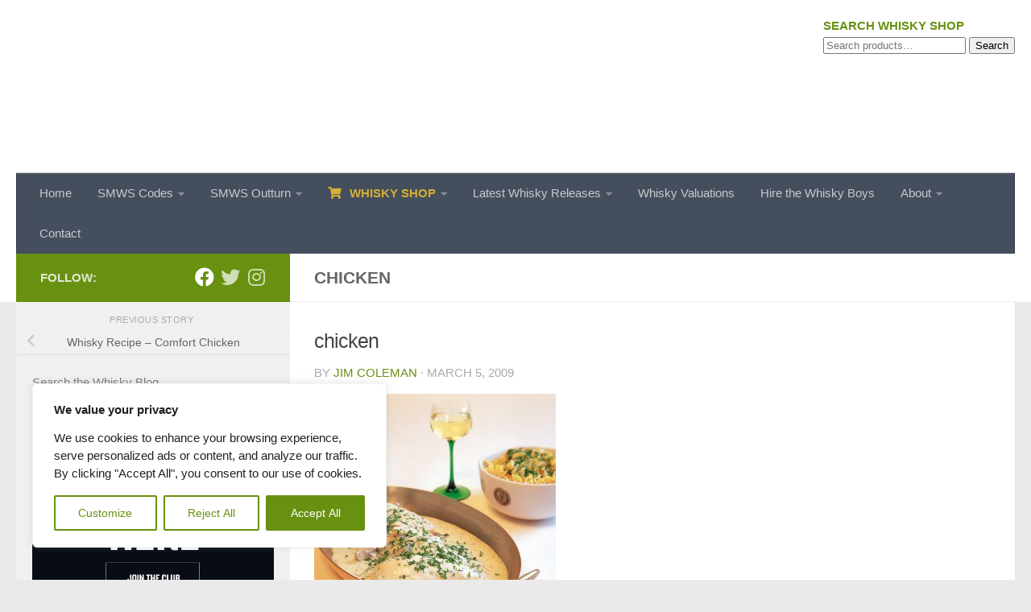

--- FILE ---
content_type: text/html; charset=UTF-8
request_url: https://whiskyboys.com/2009/03/05/whisky-recipe-comfort-chicken/chicken/
body_size: 45169
content:
<!DOCTYPE html>
<html class="no-js" lang="en-GB">
<head>
<meta charset="UTF-8">
<meta name="viewport" content="width=device-width, initial-scale=1.0">
<link rel="profile" href="https://gmpg.org/xfn/11" />
<link rel="pingback" href="https://whiskyboys.com/xmlrpc.php">
<meta name='robots' content='index, follow, max-image-preview:large, max-snippet:-1, max-video-preview:-1' />
<script>document.documentElement.className = document.documentElement.className.replace("no-js","js");</script>
<!-- This site is optimized with the Yoast SEO plugin v26.7 - https://yoast.com/wordpress/plugins/seo/ -->
<title>chicken - Whisky Boys</title>
<link rel="canonical" href="https://whiskyboys.com/2009/03/05/whisky-recipe-comfort-chicken/chicken/" />
<meta property="og:locale" content="en_GB" />
<meta property="og:type" content="article" />
<meta property="og:title" content="chicken - Whisky Boys" />
<meta property="og:url" content="https://whiskyboys.com/2009/03/05/whisky-recipe-comfort-chicken/chicken/" />
<meta property="og:site_name" content="Whisky Boys" />
<meta property="article:publisher" content="https://www.facebook.com/whiskyboys/" />
<meta property="og:image" content="https://whiskyboys.com/2009/03/05/whisky-recipe-comfort-chicken/chicken" />
<meta property="og:image:width" content="300" />
<meta property="og:image:height" content="280" />
<meta property="og:image:type" content="image/jpeg" />
<meta name="twitter:card" content="summary_large_image" />
<meta name="twitter:site" content="@TheWhiskyBoys" />
<script type="application/ld+json" class="yoast-schema-graph">{"@context":"https://schema.org","@graph":[{"@type":"WebPage","@id":"https://whiskyboys.com/2009/03/05/whisky-recipe-comfort-chicken/chicken/","url":"https://whiskyboys.com/2009/03/05/whisky-recipe-comfort-chicken/chicken/","name":"chicken - Whisky Boys","isPartOf":{"@id":"https://whiskyboys.com/#website"},"primaryImageOfPage":{"@id":"https://whiskyboys.com/2009/03/05/whisky-recipe-comfort-chicken/chicken/#primaryimage"},"image":{"@id":"https://whiskyboys.com/2009/03/05/whisky-recipe-comfort-chicken/chicken/#primaryimage"},"thumbnailUrl":"https://whiskyboys.com/wp-content/uploads/2009/03/chicken.jpg","datePublished":"2009-03-05T12:35:28+00:00","breadcrumb":{"@id":"https://whiskyboys.com/2009/03/05/whisky-recipe-comfort-chicken/chicken/#breadcrumb"},"inLanguage":"en-GB","potentialAction":[{"@type":"ReadAction","target":["https://whiskyboys.com/2009/03/05/whisky-recipe-comfort-chicken/chicken/"]}]},{"@type":"ImageObject","inLanguage":"en-GB","@id":"https://whiskyboys.com/2009/03/05/whisky-recipe-comfort-chicken/chicken/#primaryimage","url":"https://whiskyboys.com/wp-content/uploads/2009/03/chicken.jpg","contentUrl":"https://whiskyboys.com/wp-content/uploads/2009/03/chicken.jpg","width":300,"height":280},{"@type":"BreadcrumbList","@id":"https://whiskyboys.com/2009/03/05/whisky-recipe-comfort-chicken/chicken/#breadcrumb","itemListElement":[{"@type":"ListItem","position":1,"name":"Whisky Blog","item":"https://whiskyboys.com/"},{"@type":"ListItem","position":2,"name":"Whisky Tastings &amp; News","item":"https://whiskyboys.com/category/tastings-by-whisky-boys/"},{"@type":"ListItem","position":3,"name":"Whisky Recipe &#8211; Comfort Chicken","item":"https://whiskyboys.com/2009/03/05/whisky-recipe-comfort-chicken/"},{"@type":"ListItem","position":4,"name":"chicken"}]},{"@type":"WebSite","@id":"https://whiskyboys.com/#website","url":"https://whiskyboys.com/","name":"Whisky Boys","description":"Whisky Blog by the Whisky Boys - Ask us about Whisky","publisher":{"@id":"https://whiskyboys.com/#organization"},"potentialAction":[{"@type":"SearchAction","target":{"@type":"EntryPoint","urlTemplate":"https://whiskyboys.com/?s={search_term_string}"},"query-input":{"@type":"PropertyValueSpecification","valueRequired":true,"valueName":"search_term_string"}}],"inLanguage":"en-GB"},{"@type":"Organization","@id":"https://whiskyboys.com/#organization","name":"WhiskyBoys","url":"https://whiskyboys.com/","logo":{"@type":"ImageObject","inLanguage":"en-GB","@id":"https://whiskyboys.com/#/schema/logo/image/","url":"https://whiskyboys.com/wp-content/uploads/2021/08/cropped-whiskyboys-logo-e1693990160603.png","contentUrl":"https://whiskyboys.com/wp-content/uploads/2021/08/cropped-whiskyboys-logo-e1693990160603.png","width":301,"height":181,"caption":"WhiskyBoys"},"image":{"@id":"https://whiskyboys.com/#/schema/logo/image/"},"sameAs":["https://www.facebook.com/whiskyboys/","https://x.com/TheWhiskyBoys"]}]}</script>
<!-- / Yoast SEO plugin. -->
<link rel='dns-prefetch' href='//www.googletagmanager.com' />
<link rel='dns-prefetch' href='//ajax.googleapis.com' />
<link rel="alternate" type="application/rss+xml" title="Whisky Boys &raquo; Feed" href="https://whiskyboys.com/feed/" />
<link rel="alternate" type="application/rss+xml" title="Whisky Boys &raquo; Comments Feed" href="https://whiskyboys.com/comments/feed/" />
<link id="hu-user-gfont" href="//fonts.googleapis.com/css?family=Source+Sans+Pro:400,300italic,300,400italic,600&subset=latin,latin-ext" rel="stylesheet" type="text/css"><link rel="alternate" type="application/rss+xml" title="Whisky Boys &raquo; chicken Comments Feed" href="https://whiskyboys.com/2009/03/05/whisky-recipe-comfort-chicken/chicken/feed/" />
<link rel="alternate" title="oEmbed (JSON)" type="application/json+oembed" href="https://whiskyboys.com/wp-json/oembed/1.0/embed?url=https%3A%2F%2Fwhiskyboys.com%2F2009%2F03%2F05%2Fwhisky-recipe-comfort-chicken%2Fchicken%2F" />
<link rel="alternate" title="oEmbed (XML)" type="text/xml+oembed" href="https://whiskyboys.com/wp-json/oembed/1.0/embed?url=https%3A%2F%2Fwhiskyboys.com%2F2009%2F03%2F05%2Fwhisky-recipe-comfort-chicken%2Fchicken%2F&#038;format=xml" />
<style>
.lazyload,
.lazyloading {
max-width: 100%;
}
</style>
<style id='wp-img-auto-sizes-contain-inline-css'>
img:is([sizes=auto i],[sizes^="auto," i]){contain-intrinsic-size:3000px 1500px}
/*# sourceURL=wp-img-auto-sizes-contain-inline-css */
</style>
<style id='wp-block-library-inline-css'>
:root{--wp-block-synced-color:#7a00df;--wp-block-synced-color--rgb:122,0,223;--wp-bound-block-color:var(--wp-block-synced-color);--wp-editor-canvas-background:#ddd;--wp-admin-theme-color:#007cba;--wp-admin-theme-color--rgb:0,124,186;--wp-admin-theme-color-darker-10:#006ba1;--wp-admin-theme-color-darker-10--rgb:0,107,160.5;--wp-admin-theme-color-darker-20:#005a87;--wp-admin-theme-color-darker-20--rgb:0,90,135;--wp-admin-border-width-focus:2px}@media (min-resolution:192dpi){:root{--wp-admin-border-width-focus:1.5px}}.wp-element-button{cursor:pointer}:root .has-very-light-gray-background-color{background-color:#eee}:root .has-very-dark-gray-background-color{background-color:#313131}:root .has-very-light-gray-color{color:#eee}:root .has-very-dark-gray-color{color:#313131}:root .has-vivid-green-cyan-to-vivid-cyan-blue-gradient-background{background:linear-gradient(135deg,#00d084,#0693e3)}:root .has-purple-crush-gradient-background{background:linear-gradient(135deg,#34e2e4,#4721fb 50%,#ab1dfe)}:root .has-hazy-dawn-gradient-background{background:linear-gradient(135deg,#faaca8,#dad0ec)}:root .has-subdued-olive-gradient-background{background:linear-gradient(135deg,#fafae1,#67a671)}:root .has-atomic-cream-gradient-background{background:linear-gradient(135deg,#fdd79a,#004a59)}:root .has-nightshade-gradient-background{background:linear-gradient(135deg,#330968,#31cdcf)}:root .has-midnight-gradient-background{background:linear-gradient(135deg,#020381,#2874fc)}:root{--wp--preset--font-size--normal:16px;--wp--preset--font-size--huge:42px}.has-regular-font-size{font-size:1em}.has-larger-font-size{font-size:2.625em}.has-normal-font-size{font-size:var(--wp--preset--font-size--normal)}.has-huge-font-size{font-size:var(--wp--preset--font-size--huge)}.has-text-align-center{text-align:center}.has-text-align-left{text-align:left}.has-text-align-right{text-align:right}.has-fit-text{white-space:nowrap!important}#end-resizable-editor-section{display:none}.aligncenter{clear:both}.items-justified-left{justify-content:flex-start}.items-justified-center{justify-content:center}.items-justified-right{justify-content:flex-end}.items-justified-space-between{justify-content:space-between}.screen-reader-text{border:0;clip-path:inset(50%);height:1px;margin:-1px;overflow:hidden;padding:0;position:absolute;width:1px;word-wrap:normal!important}.screen-reader-text:focus{background-color:#ddd;clip-path:none;color:#444;display:block;font-size:1em;height:auto;left:5px;line-height:normal;padding:15px 23px 14px;text-decoration:none;top:5px;width:auto;z-index:100000}html :where(.has-border-color){border-style:solid}html :where([style*=border-top-color]){border-top-style:solid}html :where([style*=border-right-color]){border-right-style:solid}html :where([style*=border-bottom-color]){border-bottom-style:solid}html :where([style*=border-left-color]){border-left-style:solid}html :where([style*=border-width]){border-style:solid}html :where([style*=border-top-width]){border-top-style:solid}html :where([style*=border-right-width]){border-right-style:solid}html :where([style*=border-bottom-width]){border-bottom-style:solid}html :where([style*=border-left-width]){border-left-style:solid}html :where(img[class*=wp-image-]){height:auto;max-width:100%}:where(figure){margin:0 0 1em}html :where(.is-position-sticky){--wp-admin--admin-bar--position-offset:var(--wp-admin--admin-bar--height,0px)}@media screen and (max-width:600px){html :where(.is-position-sticky){--wp-admin--admin-bar--position-offset:0px}}
/*# sourceURL=wp-block-library-inline-css */
</style><style id='wp-block-categories-inline-css'>
.wp-block-categories{box-sizing:border-box}.wp-block-categories.alignleft{margin-right:2em}.wp-block-categories.alignright{margin-left:2em}.wp-block-categories.wp-block-categories-dropdown.aligncenter{text-align:center}.wp-block-categories .wp-block-categories__label{display:block;width:100%}
/*# sourceURL=https://whiskyboys.com/wp-includes/blocks/categories/style.min.css */
</style>
<style id='wp-block-latest-posts-inline-css'>
.wp-block-latest-posts{box-sizing:border-box}.wp-block-latest-posts.alignleft{margin-right:2em}.wp-block-latest-posts.alignright{margin-left:2em}.wp-block-latest-posts.wp-block-latest-posts__list{list-style:none}.wp-block-latest-posts.wp-block-latest-posts__list li{clear:both;overflow-wrap:break-word}.wp-block-latest-posts.is-grid{display:flex;flex-wrap:wrap}.wp-block-latest-posts.is-grid li{margin:0 1.25em 1.25em 0;width:100%}@media (min-width:600px){.wp-block-latest-posts.columns-2 li{width:calc(50% - .625em)}.wp-block-latest-posts.columns-2 li:nth-child(2n){margin-right:0}.wp-block-latest-posts.columns-3 li{width:calc(33.33333% - .83333em)}.wp-block-latest-posts.columns-3 li:nth-child(3n){margin-right:0}.wp-block-latest-posts.columns-4 li{width:calc(25% - .9375em)}.wp-block-latest-posts.columns-4 li:nth-child(4n){margin-right:0}.wp-block-latest-posts.columns-5 li{width:calc(20% - 1em)}.wp-block-latest-posts.columns-5 li:nth-child(5n){margin-right:0}.wp-block-latest-posts.columns-6 li{width:calc(16.66667% - 1.04167em)}.wp-block-latest-posts.columns-6 li:nth-child(6n){margin-right:0}}:root :where(.wp-block-latest-posts.is-grid){padding:0}:root :where(.wp-block-latest-posts.wp-block-latest-posts__list){padding-left:0}.wp-block-latest-posts__post-author,.wp-block-latest-posts__post-date{display:block;font-size:.8125em}.wp-block-latest-posts__post-excerpt,.wp-block-latest-posts__post-full-content{margin-bottom:1em;margin-top:.5em}.wp-block-latest-posts__featured-image a{display:inline-block}.wp-block-latest-posts__featured-image img{height:auto;max-width:100%;width:auto}.wp-block-latest-posts__featured-image.alignleft{float:left;margin-right:1em}.wp-block-latest-posts__featured-image.alignright{float:right;margin-left:1em}.wp-block-latest-posts__featured-image.aligncenter{margin-bottom:1em;text-align:center}
/*# sourceURL=https://whiskyboys.com/wp-includes/blocks/latest-posts/style.min.css */
</style>
<style id='wp-block-search-inline-css'>
.wp-block-search__button{margin-left:10px;word-break:normal}.wp-block-search__button.has-icon{line-height:0}.wp-block-search__button svg{height:1.25em;min-height:24px;min-width:24px;width:1.25em;fill:currentColor;vertical-align:text-bottom}:where(.wp-block-search__button){border:1px solid #ccc;padding:6px 10px}.wp-block-search__inside-wrapper{display:flex;flex:auto;flex-wrap:nowrap;max-width:100%}.wp-block-search__label{width:100%}.wp-block-search.wp-block-search__button-only .wp-block-search__button{box-sizing:border-box;display:flex;flex-shrink:0;justify-content:center;margin-left:0;max-width:100%}.wp-block-search.wp-block-search__button-only .wp-block-search__inside-wrapper{min-width:0!important;transition-property:width}.wp-block-search.wp-block-search__button-only .wp-block-search__input{flex-basis:100%;transition-duration:.3s}.wp-block-search.wp-block-search__button-only.wp-block-search__searchfield-hidden,.wp-block-search.wp-block-search__button-only.wp-block-search__searchfield-hidden .wp-block-search__inside-wrapper{overflow:hidden}.wp-block-search.wp-block-search__button-only.wp-block-search__searchfield-hidden .wp-block-search__input{border-left-width:0!important;border-right-width:0!important;flex-basis:0;flex-grow:0;margin:0;min-width:0!important;padding-left:0!important;padding-right:0!important;width:0!important}:where(.wp-block-search__input){appearance:none;border:1px solid #949494;flex-grow:1;font-family:inherit;font-size:inherit;font-style:inherit;font-weight:inherit;letter-spacing:inherit;line-height:inherit;margin-left:0;margin-right:0;min-width:3rem;padding:8px;text-decoration:unset!important;text-transform:inherit}:where(.wp-block-search__button-inside .wp-block-search__inside-wrapper){background-color:#fff;border:1px solid #949494;box-sizing:border-box;padding:4px}:where(.wp-block-search__button-inside .wp-block-search__inside-wrapper) .wp-block-search__input{border:none;border-radius:0;padding:0 4px}:where(.wp-block-search__button-inside .wp-block-search__inside-wrapper) .wp-block-search__input:focus{outline:none}:where(.wp-block-search__button-inside .wp-block-search__inside-wrapper) :where(.wp-block-search__button){padding:4px 8px}.wp-block-search.aligncenter .wp-block-search__inside-wrapper{margin:auto}.wp-block[data-align=right] .wp-block-search.wp-block-search__button-only .wp-block-search__inside-wrapper{float:right}
/*# sourceURL=https://whiskyboys.com/wp-includes/blocks/search/style.min.css */
</style>
<!-- <link rel='stylesheet' id='wc-blocks-style-css' href='https://whiskyboys.com/wp-content/plugins/woocommerce/assets/client/blocks/wc-blocks.css?ver=wc-10.4.3' media='all' /> -->
<link rel="stylesheet" type="text/css" href="//whiskyboys.com/wp-content/cache/wpfc-minified/epgo3wxu/7mr2j.css" media="all"/>
<style id='global-styles-inline-css'>
:root{--wp--preset--aspect-ratio--square: 1;--wp--preset--aspect-ratio--4-3: 4/3;--wp--preset--aspect-ratio--3-4: 3/4;--wp--preset--aspect-ratio--3-2: 3/2;--wp--preset--aspect-ratio--2-3: 2/3;--wp--preset--aspect-ratio--16-9: 16/9;--wp--preset--aspect-ratio--9-16: 9/16;--wp--preset--color--black: #000000;--wp--preset--color--cyan-bluish-gray: #abb8c3;--wp--preset--color--white: #ffffff;--wp--preset--color--pale-pink: #f78da7;--wp--preset--color--vivid-red: #cf2e2e;--wp--preset--color--luminous-vivid-orange: #ff6900;--wp--preset--color--luminous-vivid-amber: #fcb900;--wp--preset--color--light-green-cyan: #7bdcb5;--wp--preset--color--vivid-green-cyan: #00d084;--wp--preset--color--pale-cyan-blue: #8ed1fc;--wp--preset--color--vivid-cyan-blue: #0693e3;--wp--preset--color--vivid-purple: #9b51e0;--wp--preset--gradient--vivid-cyan-blue-to-vivid-purple: linear-gradient(135deg,rgb(6,147,227) 0%,rgb(155,81,224) 100%);--wp--preset--gradient--light-green-cyan-to-vivid-green-cyan: linear-gradient(135deg,rgb(122,220,180) 0%,rgb(0,208,130) 100%);--wp--preset--gradient--luminous-vivid-amber-to-luminous-vivid-orange: linear-gradient(135deg,rgb(252,185,0) 0%,rgb(255,105,0) 100%);--wp--preset--gradient--luminous-vivid-orange-to-vivid-red: linear-gradient(135deg,rgb(255,105,0) 0%,rgb(207,46,46) 100%);--wp--preset--gradient--very-light-gray-to-cyan-bluish-gray: linear-gradient(135deg,rgb(238,238,238) 0%,rgb(169,184,195) 100%);--wp--preset--gradient--cool-to-warm-spectrum: linear-gradient(135deg,rgb(74,234,220) 0%,rgb(151,120,209) 20%,rgb(207,42,186) 40%,rgb(238,44,130) 60%,rgb(251,105,98) 80%,rgb(254,248,76) 100%);--wp--preset--gradient--blush-light-purple: linear-gradient(135deg,rgb(255,206,236) 0%,rgb(152,150,240) 100%);--wp--preset--gradient--blush-bordeaux: linear-gradient(135deg,rgb(254,205,165) 0%,rgb(254,45,45) 50%,rgb(107,0,62) 100%);--wp--preset--gradient--luminous-dusk: linear-gradient(135deg,rgb(255,203,112) 0%,rgb(199,81,192) 50%,rgb(65,88,208) 100%);--wp--preset--gradient--pale-ocean: linear-gradient(135deg,rgb(255,245,203) 0%,rgb(182,227,212) 50%,rgb(51,167,181) 100%);--wp--preset--gradient--electric-grass: linear-gradient(135deg,rgb(202,248,128) 0%,rgb(113,206,126) 100%);--wp--preset--gradient--midnight: linear-gradient(135deg,rgb(2,3,129) 0%,rgb(40,116,252) 100%);--wp--preset--font-size--small: 13px;--wp--preset--font-size--medium: 20px;--wp--preset--font-size--large: 36px;--wp--preset--font-size--x-large: 42px;--wp--preset--spacing--20: 0.44rem;--wp--preset--spacing--30: 0.67rem;--wp--preset--spacing--40: 1rem;--wp--preset--spacing--50: 1.5rem;--wp--preset--spacing--60: 2.25rem;--wp--preset--spacing--70: 3.38rem;--wp--preset--spacing--80: 5.06rem;--wp--preset--shadow--natural: 6px 6px 9px rgba(0, 0, 0, 0.2);--wp--preset--shadow--deep: 12px 12px 50px rgba(0, 0, 0, 0.4);--wp--preset--shadow--sharp: 6px 6px 0px rgba(0, 0, 0, 0.2);--wp--preset--shadow--outlined: 6px 6px 0px -3px rgb(255, 255, 255), 6px 6px rgb(0, 0, 0);--wp--preset--shadow--crisp: 6px 6px 0px rgb(0, 0, 0);}:where(.is-layout-flex){gap: 0.5em;}:where(.is-layout-grid){gap: 0.5em;}body .is-layout-flex{display: flex;}.is-layout-flex{flex-wrap: wrap;align-items: center;}.is-layout-flex > :is(*, div){margin: 0;}body .is-layout-grid{display: grid;}.is-layout-grid > :is(*, div){margin: 0;}:where(.wp-block-columns.is-layout-flex){gap: 2em;}:where(.wp-block-columns.is-layout-grid){gap: 2em;}:where(.wp-block-post-template.is-layout-flex){gap: 1.25em;}:where(.wp-block-post-template.is-layout-grid){gap: 1.25em;}.has-black-color{color: var(--wp--preset--color--black) !important;}.has-cyan-bluish-gray-color{color: var(--wp--preset--color--cyan-bluish-gray) !important;}.has-white-color{color: var(--wp--preset--color--white) !important;}.has-pale-pink-color{color: var(--wp--preset--color--pale-pink) !important;}.has-vivid-red-color{color: var(--wp--preset--color--vivid-red) !important;}.has-luminous-vivid-orange-color{color: var(--wp--preset--color--luminous-vivid-orange) !important;}.has-luminous-vivid-amber-color{color: var(--wp--preset--color--luminous-vivid-amber) !important;}.has-light-green-cyan-color{color: var(--wp--preset--color--light-green-cyan) !important;}.has-vivid-green-cyan-color{color: var(--wp--preset--color--vivid-green-cyan) !important;}.has-pale-cyan-blue-color{color: var(--wp--preset--color--pale-cyan-blue) !important;}.has-vivid-cyan-blue-color{color: var(--wp--preset--color--vivid-cyan-blue) !important;}.has-vivid-purple-color{color: var(--wp--preset--color--vivid-purple) !important;}.has-black-background-color{background-color: var(--wp--preset--color--black) !important;}.has-cyan-bluish-gray-background-color{background-color: var(--wp--preset--color--cyan-bluish-gray) !important;}.has-white-background-color{background-color: var(--wp--preset--color--white) !important;}.has-pale-pink-background-color{background-color: var(--wp--preset--color--pale-pink) !important;}.has-vivid-red-background-color{background-color: var(--wp--preset--color--vivid-red) !important;}.has-luminous-vivid-orange-background-color{background-color: var(--wp--preset--color--luminous-vivid-orange) !important;}.has-luminous-vivid-amber-background-color{background-color: var(--wp--preset--color--luminous-vivid-amber) !important;}.has-light-green-cyan-background-color{background-color: var(--wp--preset--color--light-green-cyan) !important;}.has-vivid-green-cyan-background-color{background-color: var(--wp--preset--color--vivid-green-cyan) !important;}.has-pale-cyan-blue-background-color{background-color: var(--wp--preset--color--pale-cyan-blue) !important;}.has-vivid-cyan-blue-background-color{background-color: var(--wp--preset--color--vivid-cyan-blue) !important;}.has-vivid-purple-background-color{background-color: var(--wp--preset--color--vivid-purple) !important;}.has-black-border-color{border-color: var(--wp--preset--color--black) !important;}.has-cyan-bluish-gray-border-color{border-color: var(--wp--preset--color--cyan-bluish-gray) !important;}.has-white-border-color{border-color: var(--wp--preset--color--white) !important;}.has-pale-pink-border-color{border-color: var(--wp--preset--color--pale-pink) !important;}.has-vivid-red-border-color{border-color: var(--wp--preset--color--vivid-red) !important;}.has-luminous-vivid-orange-border-color{border-color: var(--wp--preset--color--luminous-vivid-orange) !important;}.has-luminous-vivid-amber-border-color{border-color: var(--wp--preset--color--luminous-vivid-amber) !important;}.has-light-green-cyan-border-color{border-color: var(--wp--preset--color--light-green-cyan) !important;}.has-vivid-green-cyan-border-color{border-color: var(--wp--preset--color--vivid-green-cyan) !important;}.has-pale-cyan-blue-border-color{border-color: var(--wp--preset--color--pale-cyan-blue) !important;}.has-vivid-cyan-blue-border-color{border-color: var(--wp--preset--color--vivid-cyan-blue) !important;}.has-vivid-purple-border-color{border-color: var(--wp--preset--color--vivid-purple) !important;}.has-vivid-cyan-blue-to-vivid-purple-gradient-background{background: var(--wp--preset--gradient--vivid-cyan-blue-to-vivid-purple) !important;}.has-light-green-cyan-to-vivid-green-cyan-gradient-background{background: var(--wp--preset--gradient--light-green-cyan-to-vivid-green-cyan) !important;}.has-luminous-vivid-amber-to-luminous-vivid-orange-gradient-background{background: var(--wp--preset--gradient--luminous-vivid-amber-to-luminous-vivid-orange) !important;}.has-luminous-vivid-orange-to-vivid-red-gradient-background{background: var(--wp--preset--gradient--luminous-vivid-orange-to-vivid-red) !important;}.has-very-light-gray-to-cyan-bluish-gray-gradient-background{background: var(--wp--preset--gradient--very-light-gray-to-cyan-bluish-gray) !important;}.has-cool-to-warm-spectrum-gradient-background{background: var(--wp--preset--gradient--cool-to-warm-spectrum) !important;}.has-blush-light-purple-gradient-background{background: var(--wp--preset--gradient--blush-light-purple) !important;}.has-blush-bordeaux-gradient-background{background: var(--wp--preset--gradient--blush-bordeaux) !important;}.has-luminous-dusk-gradient-background{background: var(--wp--preset--gradient--luminous-dusk) !important;}.has-pale-ocean-gradient-background{background: var(--wp--preset--gradient--pale-ocean) !important;}.has-electric-grass-gradient-background{background: var(--wp--preset--gradient--electric-grass) !important;}.has-midnight-gradient-background{background: var(--wp--preset--gradient--midnight) !important;}.has-small-font-size{font-size: var(--wp--preset--font-size--small) !important;}.has-medium-font-size{font-size: var(--wp--preset--font-size--medium) !important;}.has-large-font-size{font-size: var(--wp--preset--font-size--large) !important;}.has-x-large-font-size{font-size: var(--wp--preset--font-size--x-large) !important;}
/*# sourceURL=global-styles-inline-css */
</style>
<style id='classic-theme-styles-inline-css'>
/*! This file is auto-generated */
.wp-block-button__link{color:#fff;background-color:#32373c;border-radius:9999px;box-shadow:none;text-decoration:none;padding:calc(.667em + 2px) calc(1.333em + 2px);font-size:1.125em}.wp-block-file__button{background:#32373c;color:#fff;text-decoration:none}
/*# sourceURL=/wp-includes/css/classic-themes.min.css */
</style>
<!-- <link rel='stylesheet' id='pg-sas-css' href='https://whiskyboys.com/wp-content/plugins/pg-simple-affiliate-shop/css/pg-sas.css?ver=85432bc121784b7a1dd38f8ef4fe4065' media='all' /> -->
<!-- <link rel='stylesheet' id='table-sorter-custom-css-css' href='https://whiskyboys.com/wp-content/plugins/table-sorter/wp-style.css?ver=85432bc121784b7a1dd38f8ef4fe4065' media='all' /> -->
<!-- <link rel='stylesheet' id='woocommerce-layout-css' href='https://whiskyboys.com/wp-content/plugins/woocommerce/assets/css/woocommerce-layout.css?ver=10.4.3' media='all' /> -->
<link rel="stylesheet" type="text/css" href="//whiskyboys.com/wp-content/cache/wpfc-minified/9k24lugu/lbql.css" media="all"/>
<!-- <link rel='stylesheet' id='woocommerce-smallscreen-css' href='https://whiskyboys.com/wp-content/plugins/woocommerce/assets/css/woocommerce-smallscreen.css?ver=10.4.3' media='only screen and (max-width: 768px)' /> -->
<link rel="stylesheet" type="text/css" href="//whiskyboys.com/wp-content/cache/wpfc-minified/lpmvd88w/sudr.css" media="only screen and (max-width: 768px)"/>
<!-- <link rel='stylesheet' id='woocommerce-general-css' href='https://whiskyboys.com/wp-content/plugins/woocommerce/assets/css/woocommerce.css?ver=10.4.3' media='all' /> -->
<link rel="stylesheet" type="text/css" href="//whiskyboys.com/wp-content/cache/wpfc-minified/23v1t27t/sudr.css" media="all"/>
<style id='woocommerce-inline-inline-css'>
.woocommerce form .form-row .required { visibility: visible; }
/*# sourceURL=woocommerce-inline-inline-css */
</style>
<link rel='stylesheet' id='jquery-ui-style-css' href='//ajax.googleapis.com/ajax/libs/jqueryui/1.9.0/themes/base/jquery-ui.css?ver=1768997933' media='all' />
<!-- <link rel='stylesheet' id='wcj-timepicker-style-css' href='https://whiskyboys.com/wp-content/plugins/woocommerce-jetpack/includes/lib/timepicker/jquery.timepicker.min.css?ver=7.9.0' media='all' /> -->
<!-- <link rel='stylesheet' id='hueman-main-style-css' href='https://whiskyboys.com/wp-content/themes/hueman/assets/front/css/main.min.css?ver=3.7.27' media='all' /> -->
<link rel="stylesheet" type="text/css" href="//whiskyboys.com/wp-content/cache/wpfc-minified/kcsyqbpq/sudr.css" media="all"/>
<style id='hueman-main-style-inline-css'>
body { font-family:'Source Sans Pro', Arial, sans-serif;font-size:0.88rem }@media only screen and (min-width: 720px) {
.nav > li { font-size:0.88rem; }
}.sidebar .widget { padding-left: 20px; padding-right: 20px; padding-top: 20px; }::selection { background-color: #689111; }
::-moz-selection { background-color: #689111; }a,a>span.hu-external::after,.themeform label .required,#flexslider-featured .flex-direction-nav .flex-next:hover,#flexslider-featured .flex-direction-nav .flex-prev:hover,.post-hover:hover .post-title a,.post-title a:hover,.sidebar.s1 .post-nav li a:hover i,.content .post-nav li a:hover i,.post-related a:hover,.sidebar.s1 .widget_rss ul li a,#footer .widget_rss ul li a,.sidebar.s1 .widget_calendar a,#footer .widget_calendar a,.sidebar.s1 .alx-tab .tab-item-category a,.sidebar.s1 .alx-posts .post-item-category a,.sidebar.s1 .alx-tab li:hover .tab-item-title a,.sidebar.s1 .alx-tab li:hover .tab-item-comment a,.sidebar.s1 .alx-posts li:hover .post-item-title a,#footer .alx-tab .tab-item-category a,#footer .alx-posts .post-item-category a,#footer .alx-tab li:hover .tab-item-title a,#footer .alx-tab li:hover .tab-item-comment a,#footer .alx-posts li:hover .post-item-title a,.comment-tabs li.active a,.comment-awaiting-moderation,.child-menu a:hover,.child-menu .current_page_item > a,.wp-pagenavi a,.entry.woocommerce div.product .woocommerce-tabs ul.tabs li.active a{ color: #689111; }input[type="submit"],.themeform button[type="submit"],.sidebar.s1 .sidebar-top,.sidebar.s1 .sidebar-toggle,#flexslider-featured .flex-control-nav li a.flex-active,.post-tags a:hover,.sidebar.s1 .widget_calendar caption,#footer .widget_calendar caption,.author-bio .bio-avatar:after,.commentlist li.bypostauthor > .comment-body:after,.commentlist li.comment-author-admin > .comment-body:after,.themeform .woocommerce #respond input#submit.alt,.themeform .woocommerce a.button.alt,.themeform .woocommerce button.button.alt,.themeform .woocommerce input.button.alt{ background-color: #689111; }.post-format .format-container { border-color: #689111; }.sidebar.s1 .alx-tabs-nav li.active a,#footer .alx-tabs-nav li.active a,.comment-tabs li.active a,.wp-pagenavi a:hover,.wp-pagenavi a:active,.wp-pagenavi span.current,.entry.woocommerce div.product .woocommerce-tabs ul.tabs li.active a{ border-bottom-color: #689111!important; }.sidebar.s2 .post-nav li a:hover i,
.sidebar.s2 .widget_rss ul li a,
.sidebar.s2 .widget_calendar a,
.sidebar.s2 .alx-tab .tab-item-category a,
.sidebar.s2 .alx-posts .post-item-category a,
.sidebar.s2 .alx-tab li:hover .tab-item-title a,
.sidebar.s2 .alx-tab li:hover .tab-item-comment a,
.sidebar.s2 .alx-posts li:hover .post-item-title a { color: #d4af37; }
.sidebar.s2 .sidebar-top,.sidebar.s2 .sidebar-toggle,.post-comments,.jp-play-bar,.jp-volume-bar-value,.sidebar.s2 .widget_calendar caption,.themeform .woocommerce #respond input#submit,.themeform .woocommerce a.button,.themeform .woocommerce button.button,.themeform .woocommerce input.button{ background-color: #d4af37; }.sidebar.s2 .alx-tabs-nav li.active a { border-bottom-color: #d4af37; }
.post-comments::before { border-right-color: #d4af37; }
.search-expand,
#nav-topbar.nav-container { background-color: #26272b}@media only screen and (min-width: 720px) {
#nav-topbar .nav ul { background-color: #26272b; }
}.is-scrolled #header .nav-container.desktop-sticky,
.is-scrolled #header .search-expand { background-color: #26272b; background-color: rgba(38,39,43,0.90) }.is-scrolled .topbar-transparent #nav-topbar.desktop-sticky .nav ul { background-color: #26272b; background-color: rgba(38,39,43,0.95) }#header { background-color: #ffffff; }
@media only screen and (min-width: 720px) {
#nav-header .nav ul { background-color: #ffffff; }
}
#header #nav-mobile { background-color: #ffffff; }.is-scrolled #header #nav-mobile { background-color: #ffffff; background-color: rgba(255,255,255,0.90) }#nav-header.nav-container, #main-header-search .search-expand { background-color: ; }
@media only screen and (min-width: 720px) {
#nav-header .nav ul { background-color: ; }
}
.site-title a img { max-height: 175px; }body { background-color: #ffffff; }
/*# sourceURL=hueman-main-style-inline-css */
</style>
<link rel='stylesheet' id='theme-stylesheet-css' href='https://whiskyboys.com/wp-content/themes/hueman-child/style.css?ver=1.0' media='all' />
<script id="cookie-law-info-js-extra">
var _ckyConfig = {"_ipData":[],"_assetsURL":"https://whiskyboys.com/wp-content/plugins/cookie-law-info/lite/frontend/images/","_publicURL":"https://whiskyboys.com","_expiry":"365","_categories":[{"name":"Necessary","slug":"necessary","isNecessary":true,"ccpaDoNotSell":true,"cookies":[],"active":true,"defaultConsent":{"gdpr":true,"ccpa":true}},{"name":"Functional","slug":"functional","isNecessary":false,"ccpaDoNotSell":true,"cookies":[],"active":true,"defaultConsent":{"gdpr":false,"ccpa":false}},{"name":"Analytics","slug":"analytics","isNecessary":false,"ccpaDoNotSell":true,"cookies":[],"active":true,"defaultConsent":{"gdpr":false,"ccpa":false}},{"name":"Performance","slug":"performance","isNecessary":false,"ccpaDoNotSell":true,"cookies":[],"active":true,"defaultConsent":{"gdpr":false,"ccpa":false}},{"name":"Advertisement","slug":"advertisement","isNecessary":false,"ccpaDoNotSell":true,"cookies":[],"active":true,"defaultConsent":{"gdpr":false,"ccpa":false}}],"_activeLaw":"gdpr","_rootDomain":"","_block":"1","_showBanner":"1","_bannerConfig":{"settings":{"type":"box","preferenceCenterType":"popup","position":"bottom-left","applicableLaw":"gdpr"},"behaviours":{"reloadBannerOnAccept":false,"loadAnalyticsByDefault":false,"animations":{"onLoad":"animate","onHide":"sticky"}},"config":{"revisitConsent":{"status":true,"tag":"revisit-consent","position":"bottom-left","meta":{"url":"#"},"styles":{"background-color":"#689111"},"elements":{"title":{"type":"text","tag":"revisit-consent-title","status":true,"styles":{"color":"#0056a7"}}}},"preferenceCenter":{"toggle":{"status":true,"tag":"detail-category-toggle","type":"toggle","states":{"active":{"styles":{"background-color":"#1863DC"}},"inactive":{"styles":{"background-color":"#D0D5D2"}}}}},"categoryPreview":{"status":false,"toggle":{"status":true,"tag":"detail-category-preview-toggle","type":"toggle","states":{"active":{"styles":{"background-color":"#1863DC"}},"inactive":{"styles":{"background-color":"#D0D5D2"}}}}},"videoPlaceholder":{"status":true,"styles":{"background-color":"#000000","border-color":"#000000","color":"#ffffff"}},"readMore":{"status":false,"tag":"readmore-button","type":"link","meta":{"noFollow":true,"newTab":true},"styles":{"color":"#689111","background-color":"transparent","border-color":"transparent"}},"showMore":{"status":true,"tag":"show-desc-button","type":"button","styles":{"color":"#1863DC"}},"showLess":{"status":true,"tag":"hide-desc-button","type":"button","styles":{"color":"#1863DC"}},"alwaysActive":{"status":true,"tag":"always-active","styles":{"color":"#008000"}},"manualLinks":{"status":true,"tag":"manual-links","type":"link","styles":{"color":"#1863DC"}},"auditTable":{"status":true},"optOption":{"status":true,"toggle":{"status":true,"tag":"optout-option-toggle","type":"toggle","states":{"active":{"styles":{"background-color":"#1863dc"}},"inactive":{"styles":{"background-color":"#FFFFFF"}}}}}}},"_version":"3.3.9.1","_logConsent":"1","_tags":[{"tag":"accept-button","styles":{"color":"#FFFFFF","background-color":"#689111","border-color":"#689111"}},{"tag":"reject-button","styles":{"color":"#689111","background-color":"transparent","border-color":"#689111"}},{"tag":"settings-button","styles":{"color":"#689111","background-color":"transparent","border-color":"#689111"}},{"tag":"readmore-button","styles":{"color":"#689111","background-color":"transparent","border-color":"transparent"}},{"tag":"donotsell-button","styles":{"color":"#1863dc","background-color":"transparent","border-color":"transparent"}},{"tag":"show-desc-button","styles":{"color":"#1863DC"}},{"tag":"hide-desc-button","styles":{"color":"#1863DC"}},{"tag":"cky-always-active","styles":[]},{"tag":"cky-link","styles":[]},{"tag":"accept-button","styles":{"color":"#FFFFFF","background-color":"#689111","border-color":"#689111"}},{"tag":"revisit-consent","styles":{"background-color":"#689111"}}],"_shortCodes":[{"key":"cky_readmore","content":"\u003Ca href=\"https://whiskyboys.com/privacy-policy/\" class=\"cky-policy\" aria-label=\"Cookie Policy\" target=\"_blank\" rel=\"noopener\" data-cky-tag=\"readmore-button\"\u003ECookie Policy\u003C/a\u003E","tag":"readmore-button","status":false,"attributes":{"rel":"nofollow","target":"_blank"}},{"key":"cky_show_desc","content":"\u003Cbutton class=\"cky-show-desc-btn\" data-cky-tag=\"show-desc-button\" aria-label=\"Show more\"\u003EShow more\u003C/button\u003E","tag":"show-desc-button","status":true,"attributes":[]},{"key":"cky_hide_desc","content":"\u003Cbutton class=\"cky-show-desc-btn\" data-cky-tag=\"hide-desc-button\" aria-label=\"Show less\"\u003EShow less\u003C/button\u003E","tag":"hide-desc-button","status":true,"attributes":[]},{"key":"cky_optout_show_desc","content":"[cky_optout_show_desc]","tag":"optout-show-desc-button","status":true,"attributes":[]},{"key":"cky_optout_hide_desc","content":"[cky_optout_hide_desc]","tag":"optout-hide-desc-button","status":true,"attributes":[]},{"key":"cky_category_toggle_label","content":"[cky_{{status}}_category_label] [cky_preference_{{category_slug}}_title]","tag":"","status":true,"attributes":[]},{"key":"cky_enable_category_label","content":"Enable","tag":"","status":true,"attributes":[]},{"key":"cky_disable_category_label","content":"Disable","tag":"","status":true,"attributes":[]},{"key":"cky_video_placeholder","content":"\u003Cdiv class=\"video-placeholder-normal\" data-cky-tag=\"video-placeholder\" id=\"[UNIQUEID]\"\u003E\u003Cp class=\"video-placeholder-text-normal\" data-cky-tag=\"placeholder-title\"\u003EPlease accept cookies to access this content\u003C/p\u003E\u003C/div\u003E","tag":"","status":true,"attributes":[]},{"key":"cky_enable_optout_label","content":"Enable","tag":"","status":true,"attributes":[]},{"key":"cky_disable_optout_label","content":"Disable","tag":"","status":true,"attributes":[]},{"key":"cky_optout_toggle_label","content":"[cky_{{status}}_optout_label] [cky_optout_option_title]","tag":"","status":true,"attributes":[]},{"key":"cky_optout_option_title","content":"Do Not Sell or Share My Personal Information","tag":"","status":true,"attributes":[]},{"key":"cky_optout_close_label","content":"Close","tag":"","status":true,"attributes":[]},{"key":"cky_preference_close_label","content":"Close","tag":"","status":true,"attributes":[]}],"_rtl":"","_language":"en","_providersToBlock":[]};
var _ckyStyles = {"css":".cky-overlay{background: #000000; opacity: 0.4; position: fixed; top: 0; left: 0; width: 100%; height: 100%; z-index: 99999999;}.cky-hide{display: none;}.cky-btn-revisit-wrapper{display: flex; align-items: center; justify-content: center; background: #0056a7; width: 45px; height: 45px; border-radius: 50%; position: fixed; z-index: 999999; cursor: pointer;}.cky-revisit-bottom-left{bottom: 15px; left: 15px;}.cky-revisit-bottom-right{bottom: 15px; right: 15px;}.cky-btn-revisit-wrapper .cky-btn-revisit{display: flex; align-items: center; justify-content: center; background: none; border: none; cursor: pointer; position: relative; margin: 0; padding: 0;}.cky-btn-revisit-wrapper .cky-btn-revisit img{max-width: fit-content; margin: 0; height: 30px; width: 30px;}.cky-revisit-bottom-left:hover::before{content: attr(data-tooltip); position: absolute; background: #4e4b66; color: #ffffff; left: calc(100% + 7px); font-size: 12px; line-height: 16px; width: max-content; padding: 4px 8px; border-radius: 4px;}.cky-revisit-bottom-left:hover::after{position: absolute; content: \"\"; border: 5px solid transparent; left: calc(100% + 2px); border-left-width: 0; border-right-color: #4e4b66;}.cky-revisit-bottom-right:hover::before{content: attr(data-tooltip); position: absolute; background: #4e4b66; color: #ffffff; right: calc(100% + 7px); font-size: 12px; line-height: 16px; width: max-content; padding: 4px 8px; border-radius: 4px;}.cky-revisit-bottom-right:hover::after{position: absolute; content: \"\"; border: 5px solid transparent; right: calc(100% + 2px); border-right-width: 0; border-left-color: #4e4b66;}.cky-revisit-hide{display: none;}.cky-consent-container{position: fixed; width: 440px; box-sizing: border-box; z-index: 9999999; border-radius: 6px;}.cky-consent-container .cky-consent-bar{background: #ffffff; border: 1px solid; padding: 20px 26px; box-shadow: 0 -1px 10px 0 #acabab4d; border-radius: 6px;}.cky-box-bottom-left{bottom: 40px; left: 40px;}.cky-box-bottom-right{bottom: 40px; right: 40px;}.cky-box-top-left{top: 40px; left: 40px;}.cky-box-top-right{top: 40px; right: 40px;}.cky-custom-brand-logo-wrapper .cky-custom-brand-logo{width: 100px; height: auto; margin: 0 0 12px 0;}.cky-notice .cky-title{color: #212121; font-weight: 700; font-size: 18px; line-height: 24px; margin: 0 0 12px 0;}.cky-notice-des *,.cky-preference-content-wrapper *,.cky-accordion-header-des *,.cky-gpc-wrapper .cky-gpc-desc *{font-size: 14px;}.cky-notice-des{color: #212121; font-size: 14px; line-height: 24px; font-weight: 400;}.cky-notice-des img{height: 25px; width: 25px;}.cky-consent-bar .cky-notice-des p,.cky-gpc-wrapper .cky-gpc-desc p,.cky-preference-body-wrapper .cky-preference-content-wrapper p,.cky-accordion-header-wrapper .cky-accordion-header-des p,.cky-cookie-des-table li div:last-child p{color: inherit; margin-top: 0; overflow-wrap: break-word;}.cky-notice-des P:last-child,.cky-preference-content-wrapper p:last-child,.cky-cookie-des-table li div:last-child p:last-child,.cky-gpc-wrapper .cky-gpc-desc p:last-child{margin-bottom: 0;}.cky-notice-des a.cky-policy,.cky-notice-des button.cky-policy{font-size: 14px; color: #1863dc; white-space: nowrap; cursor: pointer; background: transparent; border: 1px solid; text-decoration: underline;}.cky-notice-des button.cky-policy{padding: 0;}.cky-notice-des a.cky-policy:focus-visible,.cky-notice-des button.cky-policy:focus-visible,.cky-preference-content-wrapper .cky-show-desc-btn:focus-visible,.cky-accordion-header .cky-accordion-btn:focus-visible,.cky-preference-header .cky-btn-close:focus-visible,.cky-switch input[type=\"checkbox\"]:focus-visible,.cky-footer-wrapper a:focus-visible,.cky-btn:focus-visible{outline: 2px solid #1863dc; outline-offset: 2px;}.cky-btn:focus:not(:focus-visible),.cky-accordion-header .cky-accordion-btn:focus:not(:focus-visible),.cky-preference-content-wrapper .cky-show-desc-btn:focus:not(:focus-visible),.cky-btn-revisit-wrapper .cky-btn-revisit:focus:not(:focus-visible),.cky-preference-header .cky-btn-close:focus:not(:focus-visible),.cky-consent-bar .cky-banner-btn-close:focus:not(:focus-visible){outline: 0;}button.cky-show-desc-btn:not(:hover):not(:active){color: #1863dc; background: transparent;}button.cky-accordion-btn:not(:hover):not(:active),button.cky-banner-btn-close:not(:hover):not(:active),button.cky-btn-revisit:not(:hover):not(:active),button.cky-btn-close:not(:hover):not(:active){background: transparent;}.cky-consent-bar button:hover,.cky-modal.cky-modal-open button:hover,.cky-consent-bar button:focus,.cky-modal.cky-modal-open button:focus{text-decoration: none;}.cky-notice-btn-wrapper{display: flex; justify-content: flex-start; align-items: center; flex-wrap: wrap; margin-top: 16px;}.cky-notice-btn-wrapper .cky-btn{text-shadow: none; box-shadow: none;}.cky-btn{flex: auto; max-width: 100%; font-size: 14px; font-family: inherit; line-height: 24px; padding: 8px; font-weight: 500; margin: 0 8px 0 0; border-radius: 2px; cursor: pointer; text-align: center; text-transform: none; min-height: 0;}.cky-btn:hover{opacity: 0.8;}.cky-btn-customize{color: #1863dc; background: transparent; border: 2px solid #1863dc;}.cky-btn-reject{color: #1863dc; background: transparent; border: 2px solid #1863dc;}.cky-btn-accept{background: #1863dc; color: #ffffff; border: 2px solid #1863dc;}.cky-btn:last-child{margin-right: 0;}@media (max-width: 576px){.cky-box-bottom-left{bottom: 0; left: 0;}.cky-box-bottom-right{bottom: 0; right: 0;}.cky-box-top-left{top: 0; left: 0;}.cky-box-top-right{top: 0; right: 0;}}@media (max-width: 440px){.cky-box-bottom-left, .cky-box-bottom-right, .cky-box-top-left, .cky-box-top-right{width: 100%; max-width: 100%;}.cky-consent-container .cky-consent-bar{padding: 20px 0;}.cky-custom-brand-logo-wrapper, .cky-notice .cky-title, .cky-notice-des, .cky-notice-btn-wrapper{padding: 0 24px;}.cky-notice-des{max-height: 40vh; overflow-y: scroll;}.cky-notice-btn-wrapper{flex-direction: column; margin-top: 0;}.cky-btn{width: 100%; margin: 10px 0 0 0;}.cky-notice-btn-wrapper .cky-btn-customize{order: 2;}.cky-notice-btn-wrapper .cky-btn-reject{order: 3;}.cky-notice-btn-wrapper .cky-btn-accept{order: 1; margin-top: 16px;}}@media (max-width: 352px){.cky-notice .cky-title{font-size: 16px;}.cky-notice-des *{font-size: 12px;}.cky-notice-des, .cky-btn{font-size: 12px;}}.cky-modal.cky-modal-open{display: flex; visibility: visible; -webkit-transform: translate(-50%, -50%); -moz-transform: translate(-50%, -50%); -ms-transform: translate(-50%, -50%); -o-transform: translate(-50%, -50%); transform: translate(-50%, -50%); top: 50%; left: 50%; transition: all 1s ease;}.cky-modal{box-shadow: 0 32px 68px rgba(0, 0, 0, 0.3); margin: 0 auto; position: fixed; max-width: 100%; background: #ffffff; top: 50%; box-sizing: border-box; border-radius: 6px; z-index: 999999999; color: #212121; -webkit-transform: translate(-50%, 100%); -moz-transform: translate(-50%, 100%); -ms-transform: translate(-50%, 100%); -o-transform: translate(-50%, 100%); transform: translate(-50%, 100%); visibility: hidden; transition: all 0s ease;}.cky-preference-center{max-height: 79vh; overflow: hidden; width: 845px; overflow: hidden; flex: 1 1 0; display: flex; flex-direction: column; border-radius: 6px;}.cky-preference-header{display: flex; align-items: center; justify-content: space-between; padding: 22px 24px; border-bottom: 1px solid;}.cky-preference-header .cky-preference-title{font-size: 18px; font-weight: 700; line-height: 24px;}.cky-preference-header .cky-btn-close{margin: 0; cursor: pointer; vertical-align: middle; padding: 0; background: none; border: none; width: auto; height: auto; min-height: 0; line-height: 0; text-shadow: none; box-shadow: none;}.cky-preference-header .cky-btn-close img{margin: 0; height: 10px; width: 10px;}.cky-preference-body-wrapper{padding: 0 24px; flex: 1; overflow: auto; box-sizing: border-box;}.cky-preference-content-wrapper,.cky-gpc-wrapper .cky-gpc-desc{font-size: 14px; line-height: 24px; font-weight: 400; padding: 12px 0;}.cky-preference-content-wrapper{border-bottom: 1px solid;}.cky-preference-content-wrapper img{height: 25px; width: 25px;}.cky-preference-content-wrapper .cky-show-desc-btn{font-size: 14px; font-family: inherit; color: #1863dc; text-decoration: none; line-height: 24px; padding: 0; margin: 0; white-space: nowrap; cursor: pointer; background: transparent; border-color: transparent; text-transform: none; min-height: 0; text-shadow: none; box-shadow: none;}.cky-accordion-wrapper{margin-bottom: 10px;}.cky-accordion{border-bottom: 1px solid;}.cky-accordion:last-child{border-bottom: none;}.cky-accordion .cky-accordion-item{display: flex; margin-top: 10px;}.cky-accordion .cky-accordion-body{display: none;}.cky-accordion.cky-accordion-active .cky-accordion-body{display: block; padding: 0 22px; margin-bottom: 16px;}.cky-accordion-header-wrapper{cursor: pointer; width: 100%;}.cky-accordion-item .cky-accordion-header{display: flex; justify-content: space-between; align-items: center;}.cky-accordion-header .cky-accordion-btn{font-size: 16px; font-family: inherit; color: #212121; line-height: 24px; background: none; border: none; font-weight: 700; padding: 0; margin: 0; cursor: pointer; text-transform: none; min-height: 0; text-shadow: none; box-shadow: none;}.cky-accordion-header .cky-always-active{color: #008000; font-weight: 600; line-height: 24px; font-size: 14px;}.cky-accordion-header-des{font-size: 14px; line-height: 24px; margin: 10px 0 16px 0;}.cky-accordion-chevron{margin-right: 22px; position: relative; cursor: pointer;}.cky-accordion-chevron-hide{display: none;}.cky-accordion .cky-accordion-chevron i::before{content: \"\"; position: absolute; border-right: 1.4px solid; border-bottom: 1.4px solid; border-color: inherit; height: 6px; width: 6px; -webkit-transform: rotate(-45deg); -moz-transform: rotate(-45deg); -ms-transform: rotate(-45deg); -o-transform: rotate(-45deg); transform: rotate(-45deg); transition: all 0.2s ease-in-out; top: 8px;}.cky-accordion.cky-accordion-active .cky-accordion-chevron i::before{-webkit-transform: rotate(45deg); -moz-transform: rotate(45deg); -ms-transform: rotate(45deg); -o-transform: rotate(45deg); transform: rotate(45deg);}.cky-audit-table{background: #f4f4f4; border-radius: 6px;}.cky-audit-table .cky-empty-cookies-text{color: inherit; font-size: 12px; line-height: 24px; margin: 0; padding: 10px;}.cky-audit-table .cky-cookie-des-table{font-size: 12px; line-height: 24px; font-weight: normal; padding: 15px 10px; border-bottom: 1px solid; border-bottom-color: inherit; margin: 0;}.cky-audit-table .cky-cookie-des-table:last-child{border-bottom: none;}.cky-audit-table .cky-cookie-des-table li{list-style-type: none; display: flex; padding: 3px 0;}.cky-audit-table .cky-cookie-des-table li:first-child{padding-top: 0;}.cky-cookie-des-table li div:first-child{width: 100px; font-weight: 600; word-break: break-word; word-wrap: break-word;}.cky-cookie-des-table li div:last-child{flex: 1; word-break: break-word; word-wrap: break-word; margin-left: 8px;}.cky-footer-shadow{display: block; width: 100%; height: 40px; background: linear-gradient(180deg, rgba(255, 255, 255, 0) 0%, #ffffff 100%); position: absolute; bottom: calc(100% - 1px);}.cky-footer-wrapper{position: relative;}.cky-prefrence-btn-wrapper{display: flex; flex-wrap: wrap; align-items: center; justify-content: center; padding: 22px 24px; border-top: 1px solid;}.cky-prefrence-btn-wrapper .cky-btn{flex: auto; max-width: 100%; text-shadow: none; box-shadow: none;}.cky-btn-preferences{color: #1863dc; background: transparent; border: 2px solid #1863dc;}.cky-preference-header,.cky-preference-body-wrapper,.cky-preference-content-wrapper,.cky-accordion-wrapper,.cky-accordion,.cky-accordion-wrapper,.cky-footer-wrapper,.cky-prefrence-btn-wrapper{border-color: inherit;}@media (max-width: 845px){.cky-modal{max-width: calc(100% - 16px);}}@media (max-width: 576px){.cky-modal{max-width: 100%;}.cky-preference-center{max-height: 100vh;}.cky-prefrence-btn-wrapper{flex-direction: column;}.cky-accordion.cky-accordion-active .cky-accordion-body{padding-right: 0;}.cky-prefrence-btn-wrapper .cky-btn{width: 100%; margin: 10px 0 0 0;}.cky-prefrence-btn-wrapper .cky-btn-reject{order: 3;}.cky-prefrence-btn-wrapper .cky-btn-accept{order: 1; margin-top: 0;}.cky-prefrence-btn-wrapper .cky-btn-preferences{order: 2;}}@media (max-width: 425px){.cky-accordion-chevron{margin-right: 15px;}.cky-notice-btn-wrapper{margin-top: 0;}.cky-accordion.cky-accordion-active .cky-accordion-body{padding: 0 15px;}}@media (max-width: 352px){.cky-preference-header .cky-preference-title{font-size: 16px;}.cky-preference-header{padding: 16px 24px;}.cky-preference-content-wrapper *, .cky-accordion-header-des *{font-size: 12px;}.cky-preference-content-wrapper, .cky-preference-content-wrapper .cky-show-more, .cky-accordion-header .cky-always-active, .cky-accordion-header-des, .cky-preference-content-wrapper .cky-show-desc-btn, .cky-notice-des a.cky-policy{font-size: 12px;}.cky-accordion-header .cky-accordion-btn{font-size: 14px;}}.cky-switch{display: flex;}.cky-switch input[type=\"checkbox\"]{position: relative; width: 44px; height: 24px; margin: 0; background: #d0d5d2; -webkit-appearance: none; border-radius: 50px; cursor: pointer; outline: 0; border: none; top: 0;}.cky-switch input[type=\"checkbox\"]:checked{background: #1863dc;}.cky-switch input[type=\"checkbox\"]:before{position: absolute; content: \"\"; height: 20px; width: 20px; left: 2px; bottom: 2px; border-radius: 50%; background-color: white; -webkit-transition: 0.4s; transition: 0.4s; margin: 0;}.cky-switch input[type=\"checkbox\"]:after{display: none;}.cky-switch input[type=\"checkbox\"]:checked:before{-webkit-transform: translateX(20px); -ms-transform: translateX(20px); transform: translateX(20px);}@media (max-width: 425px){.cky-switch input[type=\"checkbox\"]{width: 38px; height: 21px;}.cky-switch input[type=\"checkbox\"]:before{height: 17px; width: 17px;}.cky-switch input[type=\"checkbox\"]:checked:before{-webkit-transform: translateX(17px); -ms-transform: translateX(17px); transform: translateX(17px);}}.cky-consent-bar .cky-banner-btn-close{position: absolute; right: 9px; top: 5px; background: none; border: none; cursor: pointer; padding: 0; margin: 0; min-height: 0; line-height: 0; height: auto; width: auto; text-shadow: none; box-shadow: none;}.cky-consent-bar .cky-banner-btn-close img{height: 9px; width: 9px; margin: 0;}.cky-notice-group{font-size: 14px; line-height: 24px; font-weight: 400; color: #212121;}.cky-notice-btn-wrapper .cky-btn-do-not-sell{font-size: 14px; line-height: 24px; padding: 6px 0; margin: 0; font-weight: 500; background: none; border-radius: 2px; border: none; cursor: pointer; text-align: left; color: #1863dc; background: transparent; border-color: transparent; box-shadow: none; text-shadow: none;}.cky-consent-bar .cky-banner-btn-close:focus-visible,.cky-notice-btn-wrapper .cky-btn-do-not-sell:focus-visible,.cky-opt-out-btn-wrapper .cky-btn:focus-visible,.cky-opt-out-checkbox-wrapper input[type=\"checkbox\"].cky-opt-out-checkbox:focus-visible{outline: 2px solid #1863dc; outline-offset: 2px;}@media (max-width: 440px){.cky-consent-container{width: 100%;}}@media (max-width: 352px){.cky-notice-des a.cky-policy, .cky-notice-btn-wrapper .cky-btn-do-not-sell{font-size: 12px;}}.cky-opt-out-wrapper{padding: 12px 0;}.cky-opt-out-wrapper .cky-opt-out-checkbox-wrapper{display: flex; align-items: center;}.cky-opt-out-checkbox-wrapper .cky-opt-out-checkbox-label{font-size: 16px; font-weight: 700; line-height: 24px; margin: 0 0 0 12px; cursor: pointer;}.cky-opt-out-checkbox-wrapper input[type=\"checkbox\"].cky-opt-out-checkbox{background-color: #ffffff; border: 1px solid black; width: 20px; height: 18.5px; margin: 0; -webkit-appearance: none; position: relative; display: flex; align-items: center; justify-content: center; border-radius: 2px; cursor: pointer;}.cky-opt-out-checkbox-wrapper input[type=\"checkbox\"].cky-opt-out-checkbox:checked{background-color: #1863dc; border: none;}.cky-opt-out-checkbox-wrapper input[type=\"checkbox\"].cky-opt-out-checkbox:checked::after{left: 6px; bottom: 4px; width: 7px; height: 13px; border: solid #ffffff; border-width: 0 3px 3px 0; border-radius: 2px; -webkit-transform: rotate(45deg); -ms-transform: rotate(45deg); transform: rotate(45deg); content: \"\"; position: absolute; box-sizing: border-box;}.cky-opt-out-checkbox-wrapper.cky-disabled .cky-opt-out-checkbox-label,.cky-opt-out-checkbox-wrapper.cky-disabled input[type=\"checkbox\"].cky-opt-out-checkbox{cursor: no-drop;}.cky-gpc-wrapper{margin: 0 0 0 32px;}.cky-footer-wrapper .cky-opt-out-btn-wrapper{display: flex; flex-wrap: wrap; align-items: center; justify-content: center; padding: 22px 24px;}.cky-opt-out-btn-wrapper .cky-btn{flex: auto; max-width: 100%; text-shadow: none; box-shadow: none;}.cky-opt-out-btn-wrapper .cky-btn-cancel{border: 1px solid #dedfe0; background: transparent; color: #858585;}.cky-opt-out-btn-wrapper .cky-btn-confirm{background: #1863dc; color: #ffffff; border: 1px solid #1863dc;}@media (max-width: 352px){.cky-opt-out-checkbox-wrapper .cky-opt-out-checkbox-label{font-size: 14px;}.cky-gpc-wrapper .cky-gpc-desc, .cky-gpc-wrapper .cky-gpc-desc *{font-size: 12px;}.cky-opt-out-checkbox-wrapper input[type=\"checkbox\"].cky-opt-out-checkbox{width: 16px; height: 16px;}.cky-opt-out-checkbox-wrapper input[type=\"checkbox\"].cky-opt-out-checkbox:checked::after{left: 5px; bottom: 4px; width: 3px; height: 9px;}.cky-gpc-wrapper{margin: 0 0 0 28px;}}.video-placeholder-youtube{background-size: 100% 100%; background-position: center; background-repeat: no-repeat; background-color: #b2b0b059; position: relative; display: flex; align-items: center; justify-content: center; max-width: 100%;}.video-placeholder-text-youtube{text-align: center; align-items: center; padding: 10px 16px; background-color: #000000cc; color: #ffffff; border: 1px solid; border-radius: 2px; cursor: pointer;}.video-placeholder-normal{background-image: url(\"/wp-content/plugins/cookie-law-info/lite/frontend/images/placeholder.svg\"); background-size: 80px; background-position: center; background-repeat: no-repeat; background-color: #b2b0b059; position: relative; display: flex; align-items: flex-end; justify-content: center; max-width: 100%;}.video-placeholder-text-normal{align-items: center; padding: 10px 16px; text-align: center; border: 1px solid; border-radius: 2px; cursor: pointer;}.cky-rtl{direction: rtl; text-align: right;}.cky-rtl .cky-banner-btn-close{left: 9px; right: auto;}.cky-rtl .cky-notice-btn-wrapper .cky-btn:last-child{margin-right: 8px;}.cky-rtl .cky-notice-btn-wrapper .cky-btn:first-child{margin-right: 0;}.cky-rtl .cky-notice-btn-wrapper{margin-left: 0; margin-right: 15px;}.cky-rtl .cky-prefrence-btn-wrapper .cky-btn{margin-right: 8px;}.cky-rtl .cky-prefrence-btn-wrapper .cky-btn:first-child{margin-right: 0;}.cky-rtl .cky-accordion .cky-accordion-chevron i::before{border: none; border-left: 1.4px solid; border-top: 1.4px solid; left: 12px;}.cky-rtl .cky-accordion.cky-accordion-active .cky-accordion-chevron i::before{-webkit-transform: rotate(-135deg); -moz-transform: rotate(-135deg); -ms-transform: rotate(-135deg); -o-transform: rotate(-135deg); transform: rotate(-135deg);}@media (max-width: 768px){.cky-rtl .cky-notice-btn-wrapper{margin-right: 0;}}@media (max-width: 576px){.cky-rtl .cky-notice-btn-wrapper .cky-btn:last-child{margin-right: 0;}.cky-rtl .cky-prefrence-btn-wrapper .cky-btn{margin-right: 0;}.cky-rtl .cky-accordion.cky-accordion-active .cky-accordion-body{padding: 0 22px 0 0;}}@media (max-width: 425px){.cky-rtl .cky-accordion.cky-accordion-active .cky-accordion-body{padding: 0 15px 0 0;}}.cky-rtl .cky-opt-out-btn-wrapper .cky-btn{margin-right: 12px;}.cky-rtl .cky-opt-out-btn-wrapper .cky-btn:first-child{margin-right: 0;}.cky-rtl .cky-opt-out-checkbox-wrapper .cky-opt-out-checkbox-label{margin: 0 12px 0 0;}"};
//# sourceURL=cookie-law-info-js-extra
</script>
<script src='//whiskyboys.com/wp-content/cache/wpfc-minified/l9795htx/hdch1.js' type="text/javascript"></script>
<!-- <script defer src="https://whiskyboys.com/wp-content/plugins/cookie-law-info/lite/frontend/js/script.min.js?ver=3.3.9.1" id="cookie-law-info-js"></script> -->
<!-- <script defer src="https://whiskyboys.com/wp-includes/js/jquery/jquery.min.js?ver=3.7.1" id="jquery-core-js"></script> -->
<!-- <script defer src="https://whiskyboys.com/wp-includes/js/jquery/jquery-migrate.min.js?ver=3.4.1" id="jquery-migrate-js"></script> -->
<!-- <script defer src="https://whiskyboys.com/wp-content/plugins/table-sorter/jquery.tablesorter.min.js?ver=85432bc121784b7a1dd38f8ef4fe4065" id="table-sorter-js"></script> -->
<!-- <script defer src="https://whiskyboys.com/wp-content/plugins/table-sorter/jquery.metadata.js?ver=2.2" id="table-sorter-metadata-js"></script> -->
<!-- <script defer src="https://whiskyboys.com/wp-content/plugins/table-sorter/wp-script.js?ver=2.2" id="table-sorter-custom-js-js"></script> -->
<!-- <script defer src="https://whiskyboys.com/wp-content/plugins/woocommerce/assets/js/jquery-blockui/jquery.blockUI.min.js?ver=2.7.0-wc.10.4.3" id="wc-jquery-blockui-js" defer data-wp-strategy="defer"></script> -->
<script id="wc-add-to-cart-js-extra">
var wc_add_to_cart_params = {"ajax_url":"/wp-admin/admin-ajax.php","wc_ajax_url":"/?wc-ajax=%%endpoint%%","i18n_view_cart":"View basket","cart_url":"https://whiskyboys.com/?page_id=60617","is_cart":"","cart_redirect_after_add":"no"};
//# sourceURL=wc-add-to-cart-js-extra
</script>
<script src='//whiskyboys.com/wp-content/cache/wpfc-minified/9k388ttt/hdch1.js' type="text/javascript"></script>
<!-- <script defer src="https://whiskyboys.com/wp-content/plugins/woocommerce/assets/js/frontend/add-to-cart.min.js?ver=10.4.3" id="wc-add-to-cart-js" defer data-wp-strategy="defer"></script> -->
<!-- <script defer src="https://whiskyboys.com/wp-content/plugins/woocommerce/assets/js/js-cookie/js.cookie.min.js?ver=2.1.4-wc.10.4.3" id="wc-js-cookie-js" defer data-wp-strategy="defer"></script> -->
<script id="woocommerce-js-extra">
var woocommerce_params = {"ajax_url":"/wp-admin/admin-ajax.php","wc_ajax_url":"/?wc-ajax=%%endpoint%%","i18n_password_show":"Show password","i18n_password_hide":"Hide password"};
//# sourceURL=woocommerce-js-extra
</script>
<script src='//whiskyboys.com/wp-content/cache/wpfc-minified/227uameb/hdch1.js' type="text/javascript"></script>
<!-- <script defer src="https://whiskyboys.com/wp-content/plugins/woocommerce/assets/js/frontend/woocommerce.min.js?ver=10.4.3" id="woocommerce-js" defer data-wp-strategy="defer"></script> -->
<!-- <script defer src="https://whiskyboys.com/wp-content/themes/hueman/assets/front/js/libs/mobile-detect.min.js?ver=3.7.27" id="mobile-detect-js"></script> -->
<!-- Google tag (gtag.js) snippet added by Site Kit -->
<!-- Google Analytics snippet added by Site Kit -->
<script src="https://www.googletagmanager.com/gtag/js?id=GT-PZMFG3J" id="google_gtagjs-js" async></script>
<script id="google_gtagjs-js-after">
window.dataLayer = window.dataLayer || [];function gtag(){dataLayer.push(arguments);}
gtag("set","linker",{"domains":["whiskyboys.com"]});
gtag("js", new Date());
gtag("set", "developer_id.dZTNiMT", true);
gtag("config", "GT-PZMFG3J");
//# sourceURL=google_gtagjs-js-after
</script>
<link rel="https://api.w.org/" href="https://whiskyboys.com/wp-json/" /><link rel="alternate" title="JSON" type="application/json" href="https://whiskyboys.com/wp-json/wp/v2/media/520" /><link rel="EditURI" type="application/rsd+xml" title="RSD" href="https://whiskyboys.com/xmlrpc.php?rsd" />
<link rel='shortlink' href='https://whiskyboys.com/?p=520' />
<style id="cky-style-inline">[data-cky-tag]{visibility:hidden;}</style><!-- start Simple Custom CSS and JS -->
<style>
/* Add your CSS code here.
For example:
For brushing up on your CSS knowledge, check out http://www.w3schools.com/css/css_syntax.asp
End of comment */ 
@media only screen and (min-width: 769px) {
.dwrapper {
display: flex;
flex-direction: row-reverse;
}
.dheader {
width: 40%;
min-width: 40%;
}
.dcontent {
width: 60%;
min-width: 60%;
}
}
.dheader img {
max-width: 350px;
width: 350px;
height: auto;
margin-top: 15px;
}
.text-center {
text-align: center;
}
.dcontent {
padding: 1.5em;
box-sizing: border-box;
}
.dcontent label span {
font-weight: normal;
}
.dcontent .margintop {
margin-top: 20px;
}
.dcontent .section {
display: flex;
}
.dcontent .section label {
min-width: 45%;
}</style>
<!-- end Simple Custom CSS and JS -->
<!-- start Simple Custom CSS and JS -->
<style>
#myInput {
background-image: url('https://icons.iconarchive.com/icons/icons8/ios7/32/Very-Basic-Search-icon.png'); /* Add a search icon to input */
background-position: 5px 5px; /* Position the search icon */
background-repeat: no-repeat; /* Do not repeat the icon image */
width: 80%; /* Full-width */
font-size: 16px; /* Increase font-size */
padding: 12px 20px 12px 40px; /* Add some padding */
border: 1px solid #666666; /* Add a grey border */
margin-bottom: 15px; /* Add some space below the input */
margin-left:auto;
margin-right:auto;
}
#myTable {
border-collapse: collapse; /* Collapse borders */
width: 100%; /* Full-width */
border: 1px solid #ddd; /* Add a grey border */
font-size: 18px; /* Increase font-size */
}
#myTable th, #myTable td {
text-align: left; /* Left-align text */
padding: 12px; /* Add padding */
}
#myTable tr {
/* Add a bottom border to all table rows */
border-bottom: 1px solid #ddd;
}
#myTable tr.header, #myTable tr:hover {
/* Add a grey background color to the table header and on hover */
background-color: #f1f1f1;
}
</style>
<!-- end Simple Custom CSS and JS -->
<!-- start Simple Custom CSS and JS -->
<style>
/* Add your CSS code here.
For example:
.example {
color: red;
}
For brushing up on your CSS knowledge, check out http://www.w3schools.com/css/css_syntax.asp
End of comment */ 
element.style {
grid-template-columns: 24% auto;
}
.themeform .alignfull[class*=wp-block-], .themeform .alignwide[class*=wp-block-] {
margin-right: 5px !important;
margin-left: 5px !important;
clear: both;
width: auto;
max-width: 100vw;
min-width: 100%;
}</style>
<!-- end Simple Custom CSS and JS -->
<!-- start Simple Custom CSS and JS -->
<style>
/* Add your CSS code here.
For example:
.example {
color: red;
}
For brushing up on your CSS knowledge, check out http://www.w3schools.com/css/css_syntax.asp
End of comment */ 
a.pg-sas-buy {
display: inline-block;
outline: none;
cursor: pointer;
text-align: center;
text-transform: uppercase;
font: 12px/100% Arial, Helvetica, sans-serif;
font-size: 10px;
padding: .5em 2em .55em;
text-shadow: 0 0px 0px rgba(0,0,0,.0);
-webkit-border-radius: .2em;
-moz-border-radius: .2em;
border-radius: .2em;
-webkit-box-shadow: 0 1px 2px rgba(0,0,0,.2);
-moz-box-shadow: 0 1px 2px rgba(0,0,0,.2);
box-shadow: 0 1px 2px rgba(0,0,0,.2);
float: right;
text-decoration:none !important;
}
a.pg-sas-buy {
font: 13px/100% Arial, Helvetica, sans-serif !important;
text-decoration:none !important;
}
a.pg-sas-orange {
color: #ffffff;
border: solid 1px #ff7010;
background: #ff7010;
background: -webkit-gradient(linear, left top, left bottom, from(#ff7010), to(#ff7010));
background: -moz-linear-gradient(top, #faa51a, #f47a20);
filter: progid:DXImageTransform.Microsoft.gradient(startColorstr='#ff7010', endColorstr='##ff7010');
text-decoration:none !important;
font-size: 10px !important;
}
.sidebar.s2 .sidebar-top, .sidebar.s2 .sidebar-toggle, .post-comments, .jp-play-bar, .jp-volume-bar-value, .sidebar.s2 .widget_calendar caption, .themeform .woocommerce #respond input#submit, .themeform .woocommerce a.button, .themeform .woocommerce button.button, .themeform .woocommerce input.button {
background-color: #ff7010;
}
.has-luminous-vivid-amber-background-color {
background-color: #ff7010 !important;
}</style>
<!-- end Simple Custom CSS and JS -->
<!-- start Simple Custom CSS and JS -->
<style>
/* Add your CSS code here.
For brushing up on your CSS knowledge, check out http://www.w3schools.com/css/css_syntax.asp
End of comment */ 
.entry h2 {
font-size: 23px !important;
letter-spacing: -.7px;
padding-top:15px;
}
.pg-sas-cost {
font-size: 125% !important;
}
.pg-sas p{
font-size:15px !important;
}
.pg-sas-product {font-size:15px !important;}
a.pg-sas-buy {font-size:15px !important;}
.single .related-posts .post-title {
margin-bottom: 10px;
font-size: 1.25em !important;
font-weight: 300;
line-height: 1.2em !important;
letter-spacing: 0;
display: block;
}</style>
<!-- end Simple Custom CSS and JS -->
<!-- start Simple Custom CSS and JS -->
<style>
/* Add your CSS code here.
/* WooCommerce */
.woocommerce #content div.product .woocommerce-tabs, .woocommerce div.product .woocommerce-tabs, .woocommerce-page #content div.product .woocommerce-tabs, .woocommerce-page div.product .woocommerce-tabs {
clear: both;
margin-top: 30px !important;
}
.woocommerce div.product span.price, .woocommerce div.product p.price {
color: #85ad74;
font-size: 23px !important;
font-weight:bold !important;
}
.woocommerce ul.products li.product .price {
font-size: 1.2em;
font-weight: bold;
}
.pg-sas-cost {
font-size: 125% !important;
color: #81b71d !important;
}
a.pg-sas-buy {
font: 20px/100% Arial, Helvetica, sans-serif !important;}
.entry h1, .woocommerce div.product h1.product_title {
font-size: 1.5em !important;
letter-spacing: -1px;
font-weight: 600px !important;
}
.sidebar.s2 .sidebar-top, .sidebar.s2 .sidebar-toggle, .post-comments, .jp-play-bar, .jp-volume-bar-value, .sidebar.s2 .widget_calendar caption, .themeform .woocommerce #respond input#submit, .themeform .woocommerce a.button, .themeform .woocommerce button.button, .themeform .woocommerce input.button {
background-color: #81b71d;
}
End of comment */ 
</style>
<!-- end Simple Custom CSS and JS -->
<!-- start Simple Custom CSS and JS -->
<script>
function myFunction() {
// Declare variables
var input, filter, table, tr, td, i, txtValue;
input = document.getElementById("myInput");
filter = input.value.toUpperCase();
table = document.getElementById("myTable");
tr = table.getElementsByTagName("tr");
// Loop through all table rows, and hide those who don't match the search query
for (i = 0; i < tr.length; i++) {
td = tr[i].getElementsByTagName("td")[0];
if (td) {
txtValue = td.textContent || td.innerText;
if (txtValue.toUpperCase().indexOf(filter) > -1) {
tr[i].style.display = "";
} else {
tr[i].style.display = "none";
}
}
}
}
</script>
<script>
function sortTable() {
var table, rows, switching, i, x, y, shouldSwitch;
table = document.getElementById("myTable");
switching = true;
while (switching) {
//start by saying: no switching is done:
switching = false;
rows = table.rows;
for (i = 1; i < (rows.length - 1); i++) {
//start by saying there should be no switching:
shouldSwitch = false;
x = rows[i].getElementsByTagName("TD")[0];
y = rows[i + 1].getElementsByTagName("TD")[0];
//check if the two rows should switch place:
if (x.innerHTML.toLowerCase() > y.innerHTML.toLowerCase()) {
//if so, mark as a switch and break the loop:
shouldSwitch = true;
break;
}
}
if (shouldSwitch) {
rows[i].parentNode.insertBefore(rows[i + 1], rows[i]);
switching = true;
}
}
}
</script><!-- end Simple Custom CSS and JS -->
<!-- start Simple Custom CSS and JS -->
<!-- Add HTML code to the header or the footer.
For example, you can use the following code for loading the jQuery library from Google CDN:
<script src="https://ajax.googleapis.com/ajax/libs/jquery/3.4.0/jquery.min.js"></script>
or the following one for loading the Bootstrap library from MaxCDN:
<link rel="stylesheet" href="https://stackpath.bootstrapcdn.com/bootstrap/3.4.1/css/bootstrap.min.css" integrity="sha384-HSMxcRTRxnN+Bdg0JdbxYKrThecOKuH5zCYotlSAcp1+c8xmyTe9GYg1l9a69psu" crossorigin="anonymous">
-- End of the comment --> 
<script type="application/ld+json">
{ "@context" : "http://schema.org",
"@type" : "Organization",
"name" : "Whisky Boys",
"url" : "https://www.whiskyboys.com",
"sameAs" : [ "http://www.facebook.com/whiskyboys",
"http://www.twitter.com/thewhiskyboys",
"http://plus.google.com/whiskyboys"] 
}
</script><!-- end Simple Custom CSS and JS -->
<meta name="generator" content="Site Kit by Google 1.170.0" /><style>div.woocommerce-variation-add-to-cart-disabled { display: none ! important; }</style>		<script>
document.documentElement.className = document.documentElement.className.replace('no-js', 'js');
</script>
<style>
.no-js img.lazyload {
display: none;
}
figure.wp-block-image img.lazyloading {
min-width: 150px;
}
.lazyload,
.lazyloading {
--smush-placeholder-width: 100px;
--smush-placeholder-aspect-ratio: 1/1;
width: var(--smush-image-width, var(--smush-placeholder-width)) !important;
aspect-ratio: var(--smush-image-aspect-ratio, var(--smush-placeholder-aspect-ratio)) !important;
}
.lazyload, .lazyloading {
opacity: 0;
}
.lazyloaded {
opacity: 1;
transition: opacity 400ms;
transition-delay: 0ms;
}
</style>
<link id='MediaRSS' rel='alternate' type='application/rss+xml' title='NextGEN Gallery RSS Feed' href='https://whiskyboys.com/wp-content/plugins/nextgen-gallery/src/Legacy/xml/media-rss.php' />
<link rel="preload" as="font" type="font/woff2" href="https://whiskyboys.com/wp-content/themes/hueman/assets/front/webfonts/fa-brands-400.woff2?v=5.15.2" crossorigin="anonymous"/>
<link rel="preload" as="font" type="font/woff2" href="https://whiskyboys.com/wp-content/themes/hueman/assets/front/webfonts/fa-regular-400.woff2?v=5.15.2" crossorigin="anonymous"/>
<link rel="preload" as="font" type="font/woff2" href="https://whiskyboys.com/wp-content/themes/hueman/assets/front/webfonts/fa-solid-900.woff2?v=5.15.2" crossorigin="anonymous"/>
<!--[if lt IE 9]>
<script src="https://whiskyboys.com/wp-content/themes/hueman/assets/front/js/ie/html5shiv-printshiv.min.js"></script>
<script src="https://whiskyboys.com/wp-content/themes/hueman/assets/front/js/ie/selectivizr.js"></script>
<![endif]-->
<noscript><style>.woocommerce-product-gallery{ opacity: 1 !important; }</style></noscript>
<link rel="icon" href="https://whiskyboys.com/wp-content/uploads/2018/08/cropped-whiskyboys-32x32.jpg" sizes="32x32" />
<link rel="icon" href="https://whiskyboys.com/wp-content/uploads/2018/08/cropped-whiskyboys-192x192.jpg" sizes="192x192" />
<link rel="apple-touch-icon" href="https://whiskyboys.com/wp-content/uploads/2018/08/cropped-whiskyboys-180x180.jpg" />
<meta name="msapplication-TileImage" content="https://whiskyboys.com/wp-content/uploads/2018/08/cropped-whiskyboys-270x270.jpg" />
<style id="wp-custom-css">
.content404 div:first-child {
width: auto !important;
}
#nav-header .nav ul, #nav-mobile ul#menu-rt-theme-main-navigation-menu { background-color: #454e5c; }
.header-mobile-sticky .mobile-sticky {
position: initial;
}
#header .hu-pad.central-header-zone {
padding-top: 10px;
padding-bottom: 10px;
}
.header-ads-desktop #header-widgets {
position: absolute;
float: none;
top: 10px;
right: 0px;
}
.header-ads-mobile #header-widgets { padding-top: 10px; }
#header .mobile-title-logo-in-header .site-title a img { max-height: 100px; max-width: initial; }
#header .mobile-title-logo-in-header .site-title { max-width: 100%; left: auto; position: inherit; text-align: center; }
#header .mobile-title-logo-in-header .site-title a { position: initial; -webkit-transform: translateY(0%); -moz-transform: translateY(0%); -o-transform: translateY(0%); transform: translateY(0%); }
.ham__navbar-toggler-two { background-color: #689111; position: absolute; right: 0px; float: none; top: 0px; }
#header .mobile-title-logo-in-header { float: none; width: auto; height: 100px; line-height: 100px; }
#header-widgets .textwidget div { color: #689111 !important; }
.logo-tagline-group .site-title { float: none; }
.woocommerce div.product span.price, .woocommerce div.product p.price {font-size: 140%; font-weight:700}
.woocommerce ul.products li.product .price {font-size: 105%; font-weight:700}
.woocommerce #content div.product .woocommerce-tabs, .woocommerce div.product .woocommerce-tabs, .woocommerce-page #content div.product .woocommerce-tabs, .woocommerce-page div.product .woocommerce-tabs {
clear: both;
margin-top: 25px;
}
.entry.excerpt {
font-size: 1em;
color: #222 !important;
}
body {
background: #eaeaea;
font-size: 1rem;
color: #222222;
font-weight: 300;
font-family: Titillium,Arial,sans-serif;
}
.entry h1, .woocommerce div.product h1.product_title {
font-size: 1.2em !important;
letter-spacing: -1px;
}
@media only screen and (max-width: 769px) {
.header-ads-desktop #header-widgets { display: none; }
}
.woocommerce ul.products li.product .woocommerce-loop-category__title, .woocommerce ul.products li.product .woocommerce-loop-product__title, .woocommerce ul.products li.product h2
{font-size: 1.1em !important; }
.post-title {
color: #444;
margin-bottom: 10px;
font-size: 25px !important;
font-weight: 500;
line-height: 115%;
-ms-word-wrap: break-word;
word-wrap: break-word;
}
body p, ul ,li, tr{
font-size: 15px !important;
line-height: 150%;
}
body h4, h3 {font-size: 18px !important; 
font-weight: 600 !important;}
.post-comments {
visibility: hidden; !important}		</style>
<!-- WooCommerce Colors -->
<style type="text/css">
p.demo_store{background-color:#ff7010;color:#fff;}.woocommerce small.note{color:#333;}.woocommerce .woocommerce-breadcrumb{color:#333;}.woocommerce .woocommerce-breadcrumb a{color:#333;}.woocommerce div.product span.price,.woocommerce div.product p.price{color:#85ad74;}.woocommerce div.product .stock{color:#85ad74;}.woocommerce span.onsale{background-color:#85ad74;color:#fff;}.woocommerce ul.products li.product .price{color:#85ad74;}.woocommerce ul.products li.product .price .from{color:rgba(145, 145, 145, 0.5);}.woocommerce nav.woocommerce-pagination ul{border:1px solid #dc5800;}.woocommerce nav.woocommerce-pagination ul li{border-right:1px solid #dc5800;}.woocommerce nav.woocommerce-pagination ul li span.current,.woocommerce nav.woocommerce-pagination ul li a:hover,.woocommerce nav.woocommerce-pagination ul li a:focus{background:#ff7010;color:#431b00;}.woocommerce a.button,.woocommerce button.button,.woocommerce input.button,.woocommerce #respond input#submit{color:#fff;background-color:#ff7010;}.woocommerce a.button:hover,.woocommerce button.button:hover,.woocommerce input.button:hover,.woocommerce #respond input#submit:hover{background-color:#ee5f00;color:#fff;}.woocommerce a.button.alt,.woocommerce button.button.alt,.woocommerce input.button.alt,.woocommerce #respond input#submit.alt{background-color:#ff7010;color:#fff;}.woocommerce a.button.alt:hover,.woocommerce button.button.alt:hover,.woocommerce input.button.alt:hover,.woocommerce #respond input#submit.alt:hover{background-color:#ee5f00;color:#fff;}.woocommerce a.button.alt.disabled,.woocommerce button.button.alt.disabled,.woocommerce input.button.alt.disabled,.woocommerce #respond input#submit.alt.disabled,.woocommerce a.button.alt:disabled,.woocommerce button.button.alt:disabled,.woocommerce input.button.alt:disabled,.woocommerce #respond input#submit.alt:disabled,.woocommerce a.button.alt:disabled[disabled],.woocommerce button.button.alt:disabled[disabled],.woocommerce input.button.alt:disabled[disabled],.woocommerce #respond input#submit.alt:disabled[disabled],.woocommerce a.button.alt.disabled:hover,.woocommerce button.button.alt.disabled:hover,.woocommerce input.button.alt.disabled:hover,.woocommerce #respond input#submit.alt.disabled:hover,.woocommerce a.button.alt:disabled:hover,.woocommerce button.button.alt:disabled:hover,.woocommerce input.button.alt:disabled:hover,.woocommerce #respond input#submit.alt:disabled:hover,.woocommerce a.button.alt:disabled[disabled]:hover,.woocommerce button.button.alt:disabled[disabled]:hover,.woocommerce input.button.alt:disabled[disabled]:hover,.woocommerce #respond input#submit.alt:disabled[disabled]:hover{background-color:#ff7010;color:#fff;}.woocommerce a.button:disabled:hover,.woocommerce button.button:disabled:hover,.woocommerce input.button:disabled:hover,.woocommerce #respond input#submit:disabled:hover,.woocommerce a.button.disabled:hover,.woocommerce button.button.disabled:hover,.woocommerce input.button.disabled:hover,.woocommerce #respond input#submit.disabled:hover,.woocommerce a.button:disabled[disabled]:hover,.woocommerce button.button:disabled[disabled]:hover,.woocommerce input.button:disabled[disabled]:hover,.woocommerce #respond input#submit:disabled[disabled]:hover{background-color:#ff7010;}.woocommerce #reviews h2 small{color:#333;}.woocommerce #reviews h2 small a{color:#333;}.woocommerce #reviews #comments ol.commentlist li .meta{color:#333;}.woocommerce #reviews #comments ol.commentlist li img.avatar{background:#ff7010;border:1px solid #ff6701;}.woocommerce #reviews #comments ol.commentlist li .comment-text{border:1px solid #ff6701;}.woocommerce #reviews #comments ol.commentlist #respond{border:1px solid #ff6701;}.woocommerce .star-rating:before{color:#dc5800;}.woocommerce.widget_shopping_cart .total,.woocommerce .widget_shopping_cart .total{border-top:3px double #ff7010;}.woocommerce form.login,.woocommerce form.checkout_coupon,.woocommerce form.register{border:1px solid #dc5800;}.woocommerce .order_details li{border-right:1px dashed #dc5800;}.woocommerce .widget_price_filter .ui-slider .ui-slider-handle{background-color:#ff7010;}.woocommerce .widget_price_filter .ui-slider .ui-slider-range{background-color:#ff7010;}.woocommerce .widget_price_filter .price_slider_wrapper .ui-widget-content{background-color:#bb2c00;}.woocommerce-cart table.cart td.actions .coupon .input-text{border:1px solid #dc5800;}.woocommerce-cart .cart-collaterals .cart_totals p small{color:#333;}.woocommerce-cart .cart-collaterals .cart_totals table small{color:#333;}.woocommerce-cart .cart-collaterals .cart_totals .discount td{color:#85ad74;}.woocommerce-cart .cart-collaterals .cart_totals tr td,.woocommerce-cart .cart-collaterals .cart_totals tr th{border-top:1px solid #ff7010;}.woocommerce-checkout .checkout .create-account small{color:#333;}.woocommerce-checkout #payment{background:#ff7010;}.woocommerce-checkout #payment ul.payment_methods{border-bottom:1px solid #dc5800;}.woocommerce-checkout #payment div.payment_box{background-color:#f66300;color:#fff;}.woocommerce-checkout #payment div.payment_box input.input-text,.woocommerce-checkout #payment div.payment_box textarea{border-color:#c34e00;border-top-color:#a94400;}.woocommerce-checkout #payment div.payment_box ::-webkit-input-placeholder{color:#a94400;}.woocommerce-checkout #payment div.payment_box :-moz-placeholder{color:#a94400;}.woocommerce-checkout #payment div.payment_box :-ms-input-placeholder{color:#a94400;}.woocommerce-checkout #payment div.payment_box span.help{color:#333;}.woocommerce-checkout #payment div.payment_box:after{content:"";display:block;border:8px solid #f66300;border-right-color:transparent;border-left-color:transparent;border-top-color:transparent;position:absolute;top:-3px;left:0;margin:-1em 0 0 2em;}
</style>
<!--/WooCommerce Colors-->
</head>
<body data-rsssl=1 class="attachment wp-singular attachment-template-default single single-attachment postid-520 attachmentid-520 attachment-jpeg wp-custom-logo wp-embed-responsive wp-theme-hueman wp-child-theme-hueman-child theme-hueman woocommerce-no-js col-2cr full-width header-desktop-sticky header-mobile-sticky hu-fa-not-loaded hueman-3-7-27-with-child-theme chrome">
<!-- start Simple Custom CSS and JS -->
<!-- Add HTML code to the header or the footer.
For example, you can use the following code for loading the jQuery library from Google CDN:
<script src="https://ajax.googleapis.com/ajax/libs/jquery/3.4.1/jquery.min.js"></script>
or the following one for loading the Bootstrap library from MaxCDN:
<link rel="stylesheet" href="https://stackpath.bootstrapcdn.com/bootstrap/4.3.1/css/bootstrap.min.css" integrity="sha384-ggOyR0iXCbMQv3Xipma34MD+dH/1fQ784/j6cY/iJTQUOhcWr7x9JvoRxT2MZw1T" crossorigin="anonymous">
-- End of the comment --> 
<script src="https://www.dwin2.com/pub.100227.min.js"></script>
<!-- end Simple Custom CSS and JS -->
<div id="wrapper">
<a class="screen-reader-text skip-link" href="#content">Skip to content</a>
<header id="header" class="main-menu-mobile-on one-mobile-menu main_menu header-ads-desktop header-ads-mobile topbar-transparent no-header-img">
<nav class="nav-container group mobile-menu mobile-sticky " id="nav-mobile" data-menu-id="header-1">
<div class="mobile-title-logo-in-header"><p class="site-title">                  <a class="custom-logo-link" href="https://whiskyboys.com/" rel="home" title="Whisky Boys | Home page" data-wpel-link="internal"><img data-src="https://whiskyboys.com/wp-content/uploads/2021/08/cropped-whiskyboys-logo-e1693990160603.png" alt="Whisky Boys" width="301" height="181" src="[data-uri]" class="lazyload" style="--smush-placeholder-width: 301px; --smush-placeholder-aspect-ratio: 301/181;" /></a>                </p></div>
<!-- <div class="ham__navbar-toggler collapsed" aria-expanded="false">
<div class="ham__navbar-span-wrapper">
<span class="ham-toggler-menu__span"></span>
</div>
</div> -->
<button class="ham__navbar-toggler-two collapsed" title="Menu" aria-expanded="false">
<span class="ham__navbar-span-wrapper">
<span class="line line-1"></span>
<span class="line line-2"></span>
<span class="line line-3"></span>
</span>
</button>
<div class="nav-text"></div>
<div class="nav-wrap container">
<ul class="nav container-inner group mobile-search">
<li>
<form role="search" method="get" class="search-form" action="https://whiskyboys.com/">
<label>
<span class="screen-reader-text">Search for:</span>
<input type="search" class="search-field" placeholder="Search &hellip;" value="" name="s" />
</label>
<input type="submit" class="search-submit" value="Search" />
</form>                </li>
</ul>
<ul id="menu-rt-theme-main-navigation-menu" class="nav container-inner group"><li id="menu-item-6146" class="menu-item menu-item-type-custom menu-item-object-custom menu-item-home menu-item-6146"><a href="https://whiskyboys.com/" data-wpel-link="internal">Home</a></li>
<li id="menu-item-182354" class="menu-item menu-item-type-post_type menu-item-object-post menu-item-has-children menu-item-182354"><a href="https://whiskyboys.com/2019/07/28/smws-codes-scotch-malt-whisky-society/" data-wpel-link="internal">SMWS Codes</a>
<ul class="sub-menu">
<li id="menu-item-212354" class="menu-item menu-item-type-post_type menu-item-object-page menu-item-212354"><a href="https://whiskyboys.com/smws-colour-codes-what-do-the-colours-mean/" data-wpel-link="internal">SMWS Colour Codes</a></li>
<li id="menu-item-212796" class="menu-item menu-item-type-post_type menu-item-object-post menu-item-212796"><a href="https://whiskyboys.com/2023/10/30/the-smws-membership-discount-code/" data-wpel-link="internal">SMWS Discount Code</a></li>
</ul>
</li>
<li id="menu-item-47873" class="menu-item menu-item-type-custom menu-item-object-custom menu-item-has-children menu-item-47873"><a href="https://whiskyboys.com/2010/07/28/smws-do-you-know-the-number-system/" data-wpel-link="internal">SMWS Outturn</a>
<ul class="sub-menu">
<li id="menu-item-182997" class="menu-item menu-item-type-custom menu-item-object-custom menu-item-has-children menu-item-182997"><a href="https://whiskyboys.com/?s=smws+outturn" data-wpel-link="internal">SMWS Outturns</a>
<ul class="sub-menu">
<li id="menu-item-219760" class="menu-item menu-item-type-custom menu-item-object-custom menu-item-has-children menu-item-219760"><a href="#">2025</a>
<ul class="sub-menu">
<li id="menu-item-231879" class="menu-item menu-item-type-post_type menu-item-object-page menu-item-231879"><a href="https://whiskyboys.com/smws-outturn-december-2025/" data-wpel-link="internal">December SMWS Outturn 2025</a></li>
<li id="menu-item-231803" class="menu-item menu-item-type-post_type menu-item-object-page menu-item-231803"><a href="https://whiskyboys.com/smws-outturn-november-2025-2/" data-wpel-link="internal">November SMWS Outturn 2025</a></li>
<li id="menu-item-231708" class="menu-item menu-item-type-post_type menu-item-object-page menu-item-231708"><a href="https://whiskyboys.com/smws-outturn-october-2025/" data-wpel-link="internal">October SMWS Outturn 2025</a></li>
<li id="menu-item-231661" class="menu-item menu-item-type-post_type menu-item-object-page menu-item-231661"><a href="https://whiskyboys.com/smws-outturn-august-2025-2/" data-wpel-link="internal">August SMWS Outturn 2025</a></li>
<li id="menu-item-220403" class="menu-item menu-item-type-post_type menu-item-object-page menu-item-220403"><a href="https://whiskyboys.com/smws-outturn-july-2025/" data-wpel-link="internal">July SMWS Outturn 2025</a></li>
<li id="menu-item-220154" class="menu-item menu-item-type-post_type menu-item-object-page menu-item-220154"><a href="https://whiskyboys.com/smws-outturn-june-2025-2/" data-wpel-link="internal">June SMWS Outturn 2025</a></li>
<li id="menu-item-220104" class="menu-item menu-item-type-post_type menu-item-object-page menu-item-220104"><a href="https://whiskyboys.com/smws-outturn-may-2025/" data-wpel-link="internal">May SMWS Outturn 2025</a></li>
<li id="menu-item-219964" class="menu-item menu-item-type-post_type menu-item-object-page menu-item-219964"><a href="https://whiskyboys.com/smws-outturn-april-2025/" data-wpel-link="internal">April SMWS Outturn 2025</a></li>
<li id="menu-item-219880" class="menu-item menu-item-type-post_type menu-item-object-page menu-item-219880"><a href="https://whiskyboys.com/smws-outturn-march-2025-2/" data-wpel-link="internal">March SMWS Outturn 2025</a></li>
<li id="menu-item-219825" class="menu-item menu-item-type-post_type menu-item-object-page menu-item-219825"><a href="https://whiskyboys.com/smws-outturn-february-2025/" data-wpel-link="internal">February SMWS Outturn 2025</a></li>
<li id="menu-item-219759" class="menu-item menu-item-type-post_type menu-item-object-page menu-item-219759"><a href="https://whiskyboys.com/smws-outturn-january-2025/" data-wpel-link="internal">January SMWS Outturn 2025</a></li>
</ul>
</li>
<li id="menu-item-218542" class="menu-item menu-item-type-custom menu-item-object-custom menu-item-has-children menu-item-218542"><a href="#">2024</a>
<ul class="sub-menu">
<li id="menu-item-219655" class="menu-item menu-item-type-post_type menu-item-object-page menu-item-219655"><a href="https://whiskyboys.com/smws-outturn-november-2024-2/" data-wpel-link="internal">November SMWS Outturn 2024</a></li>
<li id="menu-item-219571" class="menu-item menu-item-type-post_type menu-item-object-page menu-item-219571"><a href="https://whiskyboys.com/smws-outturn-october-2024/" data-wpel-link="internal">October SMWS Outturn 2024</a></li>
<li id="menu-item-219429" class="menu-item menu-item-type-post_type menu-item-object-page menu-item-219429"><a href="https://whiskyboys.com/smws-outturn-september-2024/" data-wpel-link="internal">September SMWS Outturn 2024</a></li>
<li id="menu-item-219302" class="menu-item menu-item-type-post_type menu-item-object-page menu-item-219302"><a href="https://whiskyboys.com/smws-outturn-august-2024/" data-wpel-link="internal">August SMWS Outturn 2024</a></li>
<li id="menu-item-219218" class="menu-item menu-item-type-post_type menu-item-object-page menu-item-219218"><a href="https://whiskyboys.com/smws-outturn-july-2024/" data-wpel-link="internal">July SMWS Outturn 2024</a></li>
<li id="menu-item-219136" class="menu-item menu-item-type-post_type menu-item-object-page menu-item-219136"><a href="https://whiskyboys.com/smws-outturn-june-2024-2/" data-wpel-link="internal">June SMWS Outturn 2024</a></li>
<li id="menu-item-218909" class="menu-item menu-item-type-post_type menu-item-object-page menu-item-218909"><a href="https://whiskyboys.com/smws-outturn-may-2024/" data-wpel-link="internal">May SMWS Outturn 2024</a></li>
<li id="menu-item-218839" class="menu-item menu-item-type-post_type menu-item-object-page menu-item-218839"><a href="https://whiskyboys.com/smws-outturn-april-2024/" data-wpel-link="internal">April SMWS Outturn 2024</a></li>
<li id="menu-item-218838" class="menu-item menu-item-type-post_type menu-item-object-page menu-item-218838"><a href="https://whiskyboys.com/smws-outturn-march-2024/" data-wpel-link="internal">March SMWS Outturn 2024</a></li>
<li id="menu-item-218645" class="menu-item menu-item-type-post_type menu-item-object-page menu-item-218645"><a href="https://whiskyboys.com/smws-outturn-february-2024-2/" data-wpel-link="internal">February SMWS Outturn 2024</a></li>
<li id="menu-item-218541" class="menu-item menu-item-type-post_type menu-item-object-page menu-item-218541"><a href="https://whiskyboys.com/smws-outturn-january-2024/" data-wpel-link="internal">January SMWS Outturn 2024</a></li>
</ul>
</li>
<li id="menu-item-205703" class="menu-item menu-item-type-custom menu-item-object-custom menu-item-has-children menu-item-205703"><a href="#">2023</a>
<ul class="sub-menu">
<li id="menu-item-218422" class="menu-item menu-item-type-post_type menu-item-object-page menu-item-218422"><a href="https://whiskyboys.com/smws-outturn-december-2023/" data-wpel-link="internal">December SMWS Outturn 2023</a></li>
<li id="menu-item-212854" class="menu-item menu-item-type-post_type menu-item-object-page menu-item-212854"><a href="https://whiskyboys.com/smws-outturn-november-2023/" data-wpel-link="internal">November SMWS Outturn 2023</a></li>
<li id="menu-item-212617" class="menu-item menu-item-type-post_type menu-item-object-page menu-item-212617"><a href="https://whiskyboys.com/smws-outturn-october-2023/" data-wpel-link="internal">October SMWS Outturn 2023</a></li>
<li id="menu-item-212446" class="menu-item menu-item-type-post_type menu-item-object-page menu-item-212446"><a href="https://whiskyboys.com/1st-smws-outturn-september-2023/" data-wpel-link="internal">September SMWS Outturn 2023</a></li>
<li id="menu-item-212325" class="menu-item menu-item-type-post_type menu-item-object-page menu-item-212325"><a href="https://whiskyboys.com/1st-smws-outturn-august-2023/" data-wpel-link="internal">August SMWS Outturn 2023</a></li>
<li id="menu-item-212163" class="menu-item menu-item-type-post_type menu-item-object-page menu-item-212163"><a href="https://whiskyboys.com/1st-smws-outturn-july-2023/" data-wpel-link="internal">July SMWS Outturn 2023</a></li>
<li id="menu-item-212164" class="menu-item menu-item-type-post_type menu-item-object-page menu-item-212164"><a href="https://whiskyboys.com/1st-smws-outturn-june-2023/" data-wpel-link="internal">June SMWS Outturn 2023</a></li>
<li id="menu-item-205853" class="menu-item menu-item-type-post_type menu-item-object-page menu-item-205853"><a href="https://whiskyboys.com/1st-smws-outturn-may-2023/" data-wpel-link="internal">May SMWS Outturn 2023</a></li>
<li id="menu-item-205804" class="menu-item menu-item-type-post_type menu-item-object-page menu-item-205804"><a href="https://whiskyboys.com/smws-festival-rare-releases-2023/" data-wpel-link="internal">2023 Festival Releases</a></li>
<li id="menu-item-205757" class="menu-item menu-item-type-post_type menu-item-object-page menu-item-205757"><a href="https://whiskyboys.com/1st-smws-outturn-april-2023/" data-wpel-link="internal">April SMWS Outturn 2023</a></li>
<li id="menu-item-205630" class="menu-item menu-item-type-post_type menu-item-object-page menu-item-205630"><a href="https://whiskyboys.com/1st-smws-outturn-february-2023/" data-wpel-link="internal">February SMWS Outturn 2023</a></li>
<li id="menu-item-205504" class="menu-item menu-item-type-post_type menu-item-object-page menu-item-205504"><a href="https://whiskyboys.com/braw-burns-bottlings/" data-wpel-link="internal">January SMWS Outturn 2023</a></li>
</ul>
</li>
<li id="menu-item-200415" class="menu-item menu-item-type-custom menu-item-object-custom menu-item-has-children menu-item-200415"><a href="#">2022</a>
<ul class="sub-menu">
<li id="menu-item-205461" class="menu-item menu-item-type-post_type menu-item-object-page menu-item-205461"><a href="https://whiskyboys.com/the-spectacular-seasonal-sale/" data-wpel-link="internal">The Spectacular Seasonal Sale</a></li>
<li id="menu-item-205452" class="menu-item menu-item-type-post_type menu-item-object-page menu-item-205452"><a href="https://whiskyboys.com/heavenly-vaults-collection-bottlings/" data-wpel-link="internal">Heavenly Vaults Collection Bottlings</a></li>
<li id="menu-item-205418" class="menu-item menu-item-type-post_type menu-item-object-page menu-item-205418"><a href="https://whiskyboys.com/1st-smws-outturn-december-2022/" data-wpel-link="internal">1st SMWS Outturn December 2022</a></li>
<li id="menu-item-205380" class="menu-item menu-item-type-post_type menu-item-object-page menu-item-205380"><a href="https://whiskyboys.com/special-release-four-ultra-rare-bottles/" data-wpel-link="internal">Special Release – Four Ultra Rare Bottles</a></li>
<li id="menu-item-205347" class="menu-item menu-item-type-post_type menu-item-object-page menu-item-205347"><a href="https://whiskyboys.com/3rd-smws-outturn-november-2022/" data-wpel-link="internal">3rd SMWS Outturn November 2022</a></li>
<li id="menu-item-205328" class="menu-item menu-item-type-post_type menu-item-object-page menu-item-205328"><a href="https://whiskyboys.com/2nd-smws-outturn-november-2022/" data-wpel-link="internal">2nd SMWS Outturn November 2022</a></li>
<li id="menu-item-205209" class="menu-item menu-item-type-post_type menu-item-object-page menu-item-205209"><a href="https://whiskyboys.com/smws-outturn-november-2022/" data-wpel-link="internal">SMWS Outturn November 2022</a></li>
<li id="menu-item-205170" class="menu-item menu-item-type-post_type menu-item-object-page menu-item-205170"><a href="https://whiskyboys.com/smws-outturn-october-2022-3/" data-wpel-link="internal">3rd SMWS Outturn October 2022</a></li>
<li id="menu-item-205069" class="menu-item menu-item-type-post_type menu-item-object-page menu-item-205069"><a href="https://whiskyboys.com/smws-outturn-october-2022/" data-wpel-link="internal">SMWS Outturn October 2022</a></li>
<li id="menu-item-205006" class="menu-item menu-item-type-post_type menu-item-object-page menu-item-205006"><a href="https://whiskyboys.com/smws-spirit-of-the-season-2022/" data-wpel-link="internal">SMWS Spirit Of The Season 2022</a></li>
<li id="menu-item-204967" class="menu-item menu-item-type-post_type menu-item-object-page menu-item-204967"><a href="https://whiskyboys.com/smws-vaults-collection-september-2022/" data-wpel-link="internal">SMWS Vaults Collection September 2022</a></li>
<li id="menu-item-204950" class="menu-item menu-item-type-post_type menu-item-object-page menu-item-204950"><a href="https://whiskyboys.com/2nd-smws-outturn-september-2022/" data-wpel-link="internal">2nd SMWS Outturn September 2022</a></li>
<li id="menu-item-204911" class="menu-item menu-item-type-post_type menu-item-object-page menu-item-204911"><a href="https://whiskyboys.com/smws-outturn-september-2022/" data-wpel-link="internal">SMWS Outturn September 2022</a></li>
<li id="menu-item-204853" class="menu-item menu-item-type-post_type menu-item-object-page menu-item-204853"><a href="https://whiskyboys.com/4th-smws-outturn-august-2022/" data-wpel-link="internal">4th SMWS Outturn August 2022</a></li>
<li id="menu-item-204844" class="menu-item menu-item-type-post_type menu-item-object-page menu-item-204844"><a href="https://whiskyboys.com/3rd-smws-outturn-august-2022/" data-wpel-link="internal">3rd SMWS Outturn August 2022</a></li>
<li id="menu-item-204786" class="menu-item menu-item-type-post_type menu-item-object-page menu-item-204786"><a href="https://whiskyboys.com/smws-vaults-collection-august-2022/" data-wpel-link="internal">SMWS Vaults Collection August 2022</a></li>
<li id="menu-item-204745" class="menu-item menu-item-type-post_type menu-item-object-page menu-item-204745"><a href="https://whiskyboys.com/2nd-smws-outturn-august-2022/" data-wpel-link="internal">2nd SMWS Outturn August 2022</a></li>
<li id="menu-item-204682" class="menu-item menu-item-type-post_type menu-item-object-page menu-item-204682"><a href="https://whiskyboys.com/smws-outturn-august-2022/" data-wpel-link="internal">SMWS Outturn August 2022</a></li>
<li id="menu-item-200910" class="menu-item menu-item-type-post_type menu-item-object-page menu-item-200910"><a href="https://whiskyboys.com/2nd-smws-outturn-july-2022/" data-wpel-link="internal">2nd SMWS Outturn July 2022</a></li>
<li id="menu-item-200793" class="menu-item menu-item-type-post_type menu-item-object-page menu-item-200793"><a href="https://whiskyboys.com/1st-smws-outturn-july-2022/" data-wpel-link="internal">SMWS Outturn July 2022</a></li>
<li id="menu-item-200753" class="menu-item menu-item-type-post_type menu-item-object-page menu-item-200753"><a href="https://whiskyboys.com/4th-smws-outturn-june-2022/" data-wpel-link="internal">4th SMWS Outturn June 2022</a></li>
<li id="menu-item-200740" class="menu-item menu-item-type-post_type menu-item-object-page menu-item-200740"><a href="https://whiskyboys.com/3rd-smws-outturn-june-2022-3/" data-wpel-link="internal">3rd SMWS Outturn June 2022</a></li>
<li id="menu-item-200733" class="menu-item menu-item-type-post_type menu-item-object-page menu-item-200733"><a href="https://whiskyboys.com/2nd-smws-outturn-june-2022/" data-wpel-link="internal">2nd SMWS Outturn June 2022</a></li>
<li id="menu-item-200726" class="menu-item menu-item-type-post_type menu-item-object-page menu-item-200726"><a href="https://whiskyboys.com/1st-smws-outturn-june-2022/" data-wpel-link="internal">SMWS Outturn June 2022</a></li>
<li id="menu-item-200586" class="menu-item menu-item-type-post_type menu-item-object-page menu-item-200586"><a href="https://whiskyboys.com/4th-smws-outturn-may-2022/" data-wpel-link="internal">4th SMWS Outturn May 2022</a></li>
<li id="menu-item-200508" class="menu-item menu-item-type-post_type menu-item-object-page menu-item-200508"><a href="https://whiskyboys.com/3rd-smws-outturn-may-2022/" data-wpel-link="internal">3rd SMWS Outturn May 2022</a></li>
<li id="menu-item-200412" class="menu-item menu-item-type-post_type menu-item-object-page menu-item-200412"><a href="https://whiskyboys.com/2nd-smws-outturn-may-2022/" data-wpel-link="internal">2nd SMWS Outturn May 2022</a></li>
<li id="menu-item-200390" class="menu-item menu-item-type-post_type menu-item-object-page menu-item-200390"><a href="https://whiskyboys.com/smws-outturn-may-2022-2/" data-wpel-link="internal">SMWS Outturn May 2022</a></li>
<li id="menu-item-199867" class="menu-item menu-item-type-post_type menu-item-object-page menu-item-199867"><a href="https://whiskyboys.com/4th-smws-outturn-april-2022/" data-wpel-link="internal">4th SMWS Outturn April 2022</a></li>
<li id="menu-item-199814" class="menu-item menu-item-type-post_type menu-item-object-page menu-item-199814"><a href="https://whiskyboys.com/2nd-smws-outturn-april-2022/" data-wpel-link="internal">3rd SMWS Outturn April 2022</a></li>
<li id="menu-item-199816" class="menu-item menu-item-type-post_type menu-item-object-page menu-item-199816"><a href="https://whiskyboys.com/2nd-smws-outturn-april-2022-2/" data-wpel-link="internal">2nd SMWS Outturn April 2022</a></li>
<li id="menu-item-199674" class="menu-item menu-item-type-post_type menu-item-object-page menu-item-199674"><a href="https://whiskyboys.com/smws-outturn-april-2022/" data-wpel-link="internal">SMWS Outturn April 2022</a></li>
<li id="menu-item-199555" class="menu-item menu-item-type-post_type menu-item-object-page menu-item-199555"><a href="https://whiskyboys.com/3rd-smws-outturn-march-2022/" data-wpel-link="internal">3rd SMWS Outturn March 2022</a></li>
<li id="menu-item-195910" class="menu-item menu-item-type-post_type menu-item-object-page menu-item-195910"><a href="https://whiskyboys.com/2nd-smws-outturn-march-2022/" data-wpel-link="internal">2nd SMWS Outturn March 2022</a></li>
<li id="menu-item-195791" class="menu-item menu-item-type-post_type menu-item-object-page menu-item-195791"><a href="https://whiskyboys.com/smws-outturn-march-2022/" data-wpel-link="internal">SMWS Outturn March 2022</a></li>
<li id="menu-item-195674" class="menu-item menu-item-type-post_type menu-item-object-page menu-item-195674"><a href="https://whiskyboys.com/?page_id=195636" data-wpel-link="internal">SMWS Outturn February 2022</a></li>
<li id="menu-item-195540" class="menu-item menu-item-type-post_type menu-item-object-page menu-item-195540"><a href="https://whiskyboys.com/smws-outturn-january-2022/" data-wpel-link="internal">SMWS Outturn January 2022</a></li>
</ul>
</li>
<li id="menu-item-200414" class="menu-item menu-item-type-custom menu-item-object-custom menu-item-has-children menu-item-200414"><a href="#">2021</a>
<ul class="sub-menu">
<li id="menu-item-195388" class="menu-item menu-item-type-post_type menu-item-object-page menu-item-195388"><a href="https://whiskyboys.com/smws-outturn-december-2021/" data-wpel-link="internal">SMWS Outturn December 2021</a></li>
<li id="menu-item-195272" class="menu-item menu-item-type-post_type menu-item-object-page menu-item-195272"><a href="https://whiskyboys.com/smws-outturn-november-2021/" data-wpel-link="internal">SMWS Outturn November 2021</a></li>
<li id="menu-item-195009" class="menu-item menu-item-type-post_type menu-item-object-page menu-item-195009"><a href="https://whiskyboys.com/smws-outturn-october-2021/" data-wpel-link="internal">SMWS Outturn October 2021</a></li>
<li id="menu-item-194822" class="menu-item menu-item-type-post_type menu-item-object-page menu-item-194822"><a href="https://whiskyboys.com/smws-outturn-september-2021/" data-wpel-link="internal">SMWS Outturn September 2021</a></li>
<li id="menu-item-194481" class="menu-item menu-item-type-post_type menu-item-object-page menu-item-194481"><a href="https://whiskyboys.com/smws-outturn-july-2021/" data-wpel-link="internal">SMWS Outturn July 2021</a></li>
<li id="menu-item-194305" class="menu-item menu-item-type-post_type menu-item-object-page menu-item-194305"><a href="https://whiskyboys.com/smws-outturn-june-2021/" data-wpel-link="internal">SMWS Outturn June 2021</a></li>
<li id="menu-item-188715" class="menu-item menu-item-type-post_type menu-item-object-page menu-item-188715"><a href="https://whiskyboys.com/smws-outturn-may2021/" data-wpel-link="internal">SMWS Outturn May 2021</a></li>
<li id="menu-item-188380" class="menu-item menu-item-type-post_type menu-item-object-page menu-item-188380"><a href="https://whiskyboys.com/smws-outturn-april-2021/" data-wpel-link="internal">SMWS Outturn April 2021</a></li>
<li id="menu-item-188196" class="menu-item menu-item-type-post_type menu-item-object-page menu-item-188196"><a href="https://whiskyboys.com/smws-outturn-march-2021/" data-wpel-link="internal">SMWS Outturn March 2021</a></li>
<li id="menu-item-188002" class="menu-item menu-item-type-post_type menu-item-object-page menu-item-188002"><a href="https://whiskyboys.com/smws-outturn-february-2021/" data-wpel-link="internal">SMWS Outturn February 2021</a></li>
<li id="menu-item-187874" class="menu-item menu-item-type-post_type menu-item-object-page menu-item-187874"><a href="https://whiskyboys.com/smws-outturn-january-2021/" data-wpel-link="internal">SMWS Outturn January 2021</a></li>
</ul>
</li>
<li id="menu-item-200413" class="menu-item menu-item-type-custom menu-item-object-custom menu-item-has-children menu-item-200413"><a href="#">2020</a>
<ul class="sub-menu">
<li id="menu-item-187809" class="menu-item menu-item-type-post_type menu-item-object-page menu-item-187809"><a href="https://whiskyboys.com/smws-outturn-december-2020/" data-wpel-link="internal">SMWS Outturn December 2020</a></li>
<li id="menu-item-184045" class="menu-item menu-item-type-post_type menu-item-object-page menu-item-184045"><a href="https://whiskyboys.com/smws-outturn-november-2020/" data-wpel-link="internal">SMWS Outturn November 2020</a></li>
<li id="menu-item-183813" class="menu-item menu-item-type-post_type menu-item-object-page menu-item-183813"><a href="https://whiskyboys.com/smws-outturn-october-2020/" data-wpel-link="internal">SMWS Outturn October 2020</a></li>
<li id="menu-item-183630" class="menu-item menu-item-type-post_type menu-item-object-page menu-item-183630"><a href="https://whiskyboys.com/smws-outturn-september-2020/" data-wpel-link="internal">SMWS Outturn September 2020</a></li>
<li id="menu-item-183438" class="menu-item menu-item-type-post_type menu-item-object-page menu-item-183438"><a href="https://whiskyboys.com/smws-outturn-august-2020/" data-wpel-link="internal">SMWS Outturn August 2020</a></li>
<li id="menu-item-183044" class="menu-item menu-item-type-post_type menu-item-object-page menu-item-183044"><a href="https://whiskyboys.com/smws-outturn-july2020/" data-wpel-link="internal">SMWS Outturn July 2020</a></li>
<li id="menu-item-182766" class="menu-item menu-item-type-post_type menu-item-object-page menu-item-182766"><a href="https://whiskyboys.com/smws-outturn-june-2020/" data-wpel-link="internal">SMWS Outturn June 2020</a></li>
<li id="menu-item-182518" class="menu-item menu-item-type-post_type menu-item-object-page menu-item-182518"><a href="https://whiskyboys.com/smws-outturn-may-2020/" data-wpel-link="internal">SMWS Outturn May 2020</a></li>
<li id="menu-item-182317" class="menu-item menu-item-type-post_type menu-item-object-page menu-item-182317"><a href="https://whiskyboys.com/smws-outturn-april-2020/" data-wpel-link="internal">SMWS Outturn April 2020</a></li>
<li id="menu-item-182318" class="menu-item menu-item-type-post_type menu-item-object-page menu-item-182318"><a href="https://whiskyboys.com/smws-outturn-march-2020/" data-wpel-link="internal">SMWS Outturn March 2020</a></li>
</ul>
</li>
</ul>
</li>
<li id="menu-item-182998" class="menu-item menu-item-type-custom menu-item-object-custom menu-item-has-children menu-item-182998"><a href="#">SMWS Special Releases</a>
<ul class="sub-menu">
<li id="menu-item-194378" class="menu-item menu-item-type-post_type menu-item-object-page menu-item-194378"><a href="https://whiskyboys.com/smws-june-2021-mid-month-outturn/" data-wpel-link="internal">SMWS | June 2021 Mid-Month Outturn</a></li>
<li id="menu-item-188895" class="menu-item menu-item-type-post_type menu-item-object-page menu-item-188895"><a href="https://whiskyboys.com/smws-may-2021-whisky-festival-bottlings/" data-wpel-link="internal">SMWS | Whisky Festival Bottlings &#8211; May 2021</a></li>
<li id="menu-item-188681" class="menu-item menu-item-type-post_type menu-item-object-page menu-item-188681"><a href="https://whiskyboys.com/smws-a-treat-for-the-mind/" data-wpel-link="internal">SMWS | A Treat For The Mind</a></li>
<li id="menu-item-188580" class="menu-item menu-item-type-post_type menu-item-object-page menu-item-188580"><a href="https://whiskyboys.com/smws-speyside-whisky/" data-wpel-link="internal">SMWS | Speyside Whisky</a></li>
<li id="menu-item-183965" class="menu-item menu-item-type-post_type menu-item-object-page menu-item-183965"><a href="https://whiskyboys.com/smws-hauf-n-hauf/" data-wpel-link="internal">SMWS | Hauf ‘n’ Hauf</a></li>
<li id="menu-item-183551" class="menu-item menu-item-type-post_type menu-item-object-page menu-item-183551"><a href="https://whiskyboys.com/smws-a-wee-cheeky-selection/" data-wpel-link="internal">SMWS A Wee Cheeky Selection</a></li>
<li id="menu-item-183275" class="menu-item menu-item-type-post_type menu-item-object-page menu-item-183275"><a href="https://whiskyboys.com/smws-whiskies-that-sparkle-selection/" data-wpel-link="internal">SMWS Whiskies That Sparkle Selection</a></li>
<li id="menu-item-182969" class="menu-item menu-item-type-post_type menu-item-object-page menu-item-182969"><a href="https://whiskyboys.com/smws-the-vaults-collection/" data-wpel-link="internal">SMWS The Vaults Collection</a></li>
<li id="menu-item-182862" class="menu-item menu-item-type-post_type menu-item-object-page menu-item-182862"><a href="https://whiskyboys.com/smws-summer-solstice-selection/" data-wpel-link="internal">SMWS Summer Solstice Selection</a></li>
</ul>
</li>
</ul>
</li>
<li id="menu-item-40489" class="menu-item menu-item-type-custom menu-item-object-custom menu-item-has-children menu-item-40489"><a href="/whisky-shop/" data-wpel-link="internal"><strong style="color:#d4af37"><i class="fas fa-shopping-cart"></i>    WHISKY SHOP</strong></a>
<ul class="sub-menu">
<li id="menu-item-170112" class="menu-item menu-item-type-custom menu-item-object-custom menu-item-170112"><a href="https://whiskyboys.com/product-category/single-malt-scotch-whisky-2/speyside/" data-wpel-link="internal">Speyside</a></li>
<li id="menu-item-170108" class="menu-item menu-item-type-custom menu-item-object-custom menu-item-170108"><a href="https://whiskyboys.com/product-category/single-malt-scotch-whisky-2/highland/" data-wpel-link="internal">Highland</a></li>
<li id="menu-item-170109" class="menu-item menu-item-type-custom menu-item-object-custom menu-item-170109"><a href="https://whiskyboys.com/product-category/single-malt-scotch-whisky-2/lowland/" data-wpel-link="internal">Lowland</a></li>
<li id="menu-item-170111" class="menu-item menu-item-type-custom menu-item-object-custom menu-item-170111"><a href="https://whiskyboys.com/product-category/single-malt-scotch-whisky-2/campbeltown/" data-wpel-link="internal">Campbeltown</a></li>
<li id="menu-item-170110" class="menu-item menu-item-type-custom menu-item-object-custom menu-item-170110"><a href="https://whiskyboys.com/product-category/single-malt-scotch-whisky-2/islay-single-malt-scotch-whisky-2/" data-wpel-link="internal">Islay</a></li>
<li id="menu-item-170114" class="menu-item menu-item-type-custom menu-item-object-custom menu-item-170114"><a href="https://whiskyboys.com/product-category/american-whiskey-2/" data-wpel-link="internal">American Whiskey</a></li>
<li id="menu-item-170115" class="menu-item menu-item-type-custom menu-item-object-custom menu-item-170115"><a href="https://whiskyboys.com/?s=canadian&#038;post_type=product" data-wpel-link="internal">Canadian Whisky</a></li>
</ul>
</li>
<li id="menu-item-90374" class="menu-item menu-item-type-custom menu-item-object-custom menu-item-has-children menu-item-90374"><a href="#">Latest Whisky Releases</a>
<ul class="sub-menu">
<li id="menu-item-219721" class="menu-item menu-item-type-custom menu-item-object-custom menu-item-has-children menu-item-219721"><a href="#">2025</a>
<ul class="sub-menu">
<li id="menu-item-220170" class="menu-item menu-item-type-post_type menu-item-object-page menu-item-220170"><a href="https://whiskyboys.com/latest-whisky-releases-for-june-2025/" data-wpel-link="internal">June 2025</a></li>
<li id="menu-item-220066" class="menu-item menu-item-type-post_type menu-item-object-page menu-item-220066"><a href="https://whiskyboys.com/latest-whisky-releases-for-may-2025/" data-wpel-link="internal">May 2025</a></li>
<li id="menu-item-220001" class="menu-item menu-item-type-post_type menu-item-object-page menu-item-220001"><a href="https://whiskyboys.com/latest-whisky-releases-for-april-2025/" data-wpel-link="internal">April 2025</a></li>
<li id="menu-item-220002" class="menu-item menu-item-type-post_type menu-item-object-page menu-item-220002"><a href="https://whiskyboys.com/latest-whisky-releases-for-march-2025/" data-wpel-link="internal">March 2025</a></li>
<li id="menu-item-220003" class="menu-item menu-item-type-post_type menu-item-object-page menu-item-220003"><a href="https://whiskyboys.com/latest-whisky-releases-for-february-2025/" data-wpel-link="internal">February 2025</a></li>
<li id="menu-item-219720" class="menu-item menu-item-type-post_type menu-item-object-page menu-item-219720"><a href="https://whiskyboys.com/latest-whisky-releases-for-january-2025-2/" data-wpel-link="internal">January 2025</a></li>
</ul>
</li>
<li id="menu-item-218502" class="menu-item menu-item-type-custom menu-item-object-custom menu-item-has-children menu-item-218502"><a href="#">2024</a>
<ul class="sub-menu">
<li id="menu-item-219719" class="menu-item menu-item-type-post_type menu-item-object-page menu-item-219719"><a href="https://whiskyboys.com/latest-whisky-releases-for-december-2024/" data-wpel-link="internal">December 2024</a></li>
<li id="menu-item-219718" class="menu-item menu-item-type-post_type menu-item-object-page menu-item-219718"><a href="https://whiskyboys.com/latest-whisky-releases-for-november-2024-2/" data-wpel-link="internal">November 2024</a></li>
<li id="menu-item-219575" class="menu-item menu-item-type-post_type menu-item-object-page menu-item-219575"><a href="https://whiskyboys.com/latest-whisky-releases-for-october-2024/" data-wpel-link="internal">October 2024</a></li>
<li id="menu-item-219464" class="menu-item menu-item-type-post_type menu-item-object-page menu-item-219464"><a href="https://whiskyboys.com/latest-whisky-releases-for-september-2024-2/" data-wpel-link="internal">September 2024</a></li>
<li id="menu-item-219465" class="menu-item menu-item-type-post_type menu-item-object-page menu-item-219465"><a href="https://whiskyboys.com/latest-whisky-releases-for-august-2024/" data-wpel-link="internal">August 2024</a></li>
<li id="menu-item-219466" class="menu-item menu-item-type-post_type menu-item-object-page menu-item-219466"><a href="https://whiskyboys.com/latest-whisky-releases-for-july-2024-2/" data-wpel-link="internal">July 2024</a></li>
<li id="menu-item-219219" class="menu-item menu-item-type-post_type menu-item-object-page menu-item-219219"><a href="https://whiskyboys.com/latest-whisky-releases-for-june-2024/" data-wpel-link="internal">June 2024</a></li>
<li id="menu-item-219041" class="menu-item menu-item-type-post_type menu-item-object-page menu-item-219041"><a href="https://whiskyboys.com/latest-whisky-releases-for-may-2024/" data-wpel-link="internal">May 2024</a></li>
<li id="menu-item-218958" class="menu-item menu-item-type-post_type menu-item-object-page menu-item-218958"><a href="https://whiskyboys.com/latest-whisky-releases-for-april-2024-2/" data-wpel-link="internal">April 2024</a></li>
<li id="menu-item-218731" class="menu-item menu-item-type-post_type menu-item-object-page menu-item-218731"><a href="https://whiskyboys.com/latest-whisky-releases-for-march-2024/" data-wpel-link="internal">March 2024</a></li>
<li id="menu-item-218732" class="menu-item menu-item-type-post_type menu-item-object-page menu-item-218732"><a href="https://whiskyboys.com/latest-whisky-releases-for-february-2024/" data-wpel-link="internal">February 2024</a></li>
<li id="menu-item-218505" class="menu-item menu-item-type-post_type menu-item-object-page menu-item-218505"><a href="https://whiskyboys.com/latest-whisky-releases-for-january-2024/" data-wpel-link="internal">January 2024</a></li>
</ul>
</li>
<li id="menu-item-205690" class="menu-item menu-item-type-custom menu-item-object-custom menu-item-has-children menu-item-205690"><a href="#">2023</a>
<ul class="sub-menu">
<li id="menu-item-218468" class="menu-item menu-item-type-post_type menu-item-object-page menu-item-218468"><a href="https://whiskyboys.com/latest-whisky-releases-for-december-2023/" data-wpel-link="internal">December 2023</a></li>
<li id="menu-item-218438" class="menu-item menu-item-type-post_type menu-item-object-page menu-item-218438"><a href="https://whiskyboys.com/latest-whisky-releases-for-november-2023/" data-wpel-link="internal">November 2023</a></li>
<li id="menu-item-212635" class="menu-item menu-item-type-post_type menu-item-object-page menu-item-212635"><a href="https://whiskyboys.com/latest-whisky-releases-for-october-2023-2/" data-wpel-link="internal">October 2023</a></li>
<li id="menu-item-212419" class="menu-item menu-item-type-post_type menu-item-object-page menu-item-212419"><a href="https://whiskyboys.com/latest-whisky-releases-for-september-2023/" data-wpel-link="internal">September 2023</a></li>
<li id="menu-item-212293" class="menu-item menu-item-type-post_type menu-item-object-page menu-item-212293"><a href="https://whiskyboys.com/latest-whisky-releases-for-august-2023/" data-wpel-link="internal">August 2023</a></li>
<li id="menu-item-212294" class="menu-item menu-item-type-post_type menu-item-object-page menu-item-212294"><a href="https://whiskyboys.com/latest-whisky-releases-for-july-2023/" data-wpel-link="internal">July 2023</a></li>
<li id="menu-item-212172" class="menu-item menu-item-type-post_type menu-item-object-page menu-item-212172"><a href="https://whiskyboys.com/latest-whisky-releases-for-june-2023/" data-wpel-link="internal">June 2023</a></li>
<li id="menu-item-205802" class="menu-item menu-item-type-post_type menu-item-object-page menu-item-205802"><a href="https://whiskyboys.com/latest-whisky-releases-for-may-2023/" data-wpel-link="internal">May 2023</a></li>
<li id="menu-item-205826" class="menu-item menu-item-type-post_type menu-item-object-page menu-item-205826"><a href="https://whiskyboys.com/latest-whisky-releases-for-april-2023/" data-wpel-link="internal">April 2023</a></li>
<li id="menu-item-205691" class="menu-item menu-item-type-post_type menu-item-object-page menu-item-205691"><a href="https://whiskyboys.com/latest-whisky-releases-for-february-2023/" data-wpel-link="internal">February 2023</a></li>
<li id="menu-item-205692" class="menu-item menu-item-type-post_type menu-item-object-page menu-item-205692"><a href="https://whiskyboys.com/latest-whisky-releases-for-january-2023/" data-wpel-link="internal">January 2023</a></li>
</ul>
</li>
<li id="menu-item-195563" class="menu-item menu-item-type-custom menu-item-object-custom menu-item-has-children menu-item-195563"><a href="#">2022</a>
<ul class="sub-menu">
<li id="menu-item-205390" class="menu-item menu-item-type-post_type menu-item-object-page menu-item-205390"><a href="https://whiskyboys.com/latest-whisky-releases-for-december-2022/" data-wpel-link="internal">December 2022</a></li>
<li id="menu-item-205180" class="menu-item menu-item-type-post_type menu-item-object-page menu-item-205180"><a href="https://whiskyboys.com/latest-whisky-releases-for-november-2022/" data-wpel-link="internal">November 2022</a></li>
<li id="menu-item-205040" class="menu-item menu-item-type-post_type menu-item-object-page menu-item-205040"><a href="https://whiskyboys.com/latest-whisky-releases-for-october-2022/" data-wpel-link="internal">October 2022</a></li>
<li id="menu-item-204881" class="menu-item menu-item-type-post_type menu-item-object-page menu-item-204881"><a href="https://whiskyboys.com/latest-whisky-releases-for-september-2022/" data-wpel-link="internal">September 2022</a></li>
<li id="menu-item-204718" class="menu-item menu-item-type-post_type menu-item-object-page menu-item-204718"><a href="https://whiskyboys.com/latest-whisky-releases-for-july-2022-2/" data-wpel-link="internal">August 2022</a></li>
<li id="menu-item-200889" class="menu-item menu-item-type-post_type menu-item-object-page menu-item-200889"><a href="https://whiskyboys.com/latest-whisky-releases-for-july-2022/" data-wpel-link="internal">July 2022</a></li>
<li id="menu-item-200692" class="menu-item menu-item-type-post_type menu-item-object-page menu-item-200692"><a href="https://whiskyboys.com/latest-whisky-releases-for-june-2022/" data-wpel-link="internal">June 2022</a></li>
<li id="menu-item-200334" class="menu-item menu-item-type-post_type menu-item-object-page menu-item-200334"><a href="https://whiskyboys.com/latest-whisky-releases-for-may-2022/" data-wpel-link="internal">May 2022</a></li>
<li id="menu-item-199684" class="menu-item menu-item-type-post_type menu-item-object-page menu-item-199684"><a href="https://whiskyboys.com/latest-whisky-releases-for-march-2022-2/" data-wpel-link="internal">April 2022</a></li>
<li id="menu-item-195819" class="menu-item menu-item-type-post_type menu-item-object-page menu-item-195819"><a href="https://whiskyboys.com/latest-whisky-releases-for-march-2022/" data-wpel-link="internal">March 2022</a></li>
<li id="menu-item-195681" class="menu-item menu-item-type-post_type menu-item-object-page menu-item-195681"><a href="https://whiskyboys.com/latest-whisky-releases-for-february-2022-2/" data-wpel-link="internal">February 2022</a></li>
<li id="menu-item-195562" class="menu-item menu-item-type-post_type menu-item-object-page menu-item-195562"><a href="https://whiskyboys.com/latest-whisky-releases-for-january-2022/" data-wpel-link="internal">January 2022</a></li>
</ul>
</li>
<li id="menu-item-187767" class="menu-item menu-item-type-custom menu-item-object-custom menu-item-has-children menu-item-187767"><a href="#">2021</a>
<ul class="sub-menu">
<li id="menu-item-195391" class="menu-item menu-item-type-post_type menu-item-object-page menu-item-195391"><a href="https://whiskyboys.com/latest-whisky-releases-for-december-2021-2/" data-wpel-link="internal">December 2021</a></li>
<li id="menu-item-195204" class="menu-item menu-item-type-post_type menu-item-object-page menu-item-195204"><a href="https://whiskyboys.com/latest-whisky-releases-for-november-2021/" data-wpel-link="internal">November 2021</a></li>
<li id="menu-item-195013" class="menu-item menu-item-type-post_type menu-item-object-page menu-item-195013"><a href="https://whiskyboys.com/latest-whisky-releases-for-october-2021/" data-wpel-link="internal">October 2021</a></li>
<li id="menu-item-194834" class="menu-item menu-item-type-post_type menu-item-object-page menu-item-194834"><a href="https://whiskyboys.com/latest-whisky-releases-for-september-2021/" data-wpel-link="internal">September 2021</a></li>
<li id="menu-item-194617" class="menu-item menu-item-type-post_type menu-item-object-page menu-item-194617"><a href="https://whiskyboys.com/latest-whisky-releases-for-august-2021/" data-wpel-link="internal">August 2021</a></li>
<li id="menu-item-194278" class="menu-item menu-item-type-post_type menu-item-object-page menu-item-194278"><a href="https://whiskyboys.com/latest-whisky-releases-for-june-2021/" data-wpel-link="internal">June 2021</a></li>
<li id="menu-item-188756" class="menu-item menu-item-type-post_type menu-item-object-page menu-item-188756"><a href="https://whiskyboys.com/latest-whisky-releases-for-may-2021/" data-wpel-link="internal">May 2021</a></li>
<li id="menu-item-188534" class="menu-item menu-item-type-post_type menu-item-object-page menu-item-188534"><a href="https://whiskyboys.com/latest-whisky-releases-for-april-2021/" data-wpel-link="internal">April 2021</a></li>
<li id="menu-item-188136" class="menu-item menu-item-type-post_type menu-item-object-page menu-item-188136"><a href="https://whiskyboys.com/latest-whisky-releases-for-march-2021/" data-wpel-link="internal">March 2021</a></li>
<li id="menu-item-187930" class="menu-item menu-item-type-post_type menu-item-object-page menu-item-187930"><a href="https://whiskyboys.com/latest-whisky-releases-for-february-2021/" data-wpel-link="internal">February 2021</a></li>
<li id="menu-item-187794" class="menu-item menu-item-type-post_type menu-item-object-page menu-item-187794"><a href="https://whiskyboys.com/latest-whisky-releases-for-january-2021/" data-wpel-link="internal">January 2021</a></li>
</ul>
</li>
<li id="menu-item-175313" class="menu-item menu-item-type-custom menu-item-object-custom menu-item-has-children menu-item-175313"><a href="#">2020</a>
<ul class="sub-menu">
<li id="menu-item-187784" class="menu-item menu-item-type-post_type menu-item-object-page menu-item-187784"><a href="https://whiskyboys.com/latest-whisky-releases-for-december-2020/" data-wpel-link="internal">December 2020</a></li>
<li id="menu-item-184116" class="menu-item menu-item-type-post_type menu-item-object-page menu-item-184116"><a href="https://whiskyboys.com/latest-whisky-releases-for-november-2020/" data-wpel-link="internal">November 2020</a></li>
<li id="menu-item-183868" class="menu-item menu-item-type-post_type menu-item-object-page menu-item-183868"><a href="https://whiskyboys.com/new-whisky-releases-for-october-2020/" data-wpel-link="internal">October 2020</a></li>
<li id="menu-item-183641" class="menu-item menu-item-type-post_type menu-item-object-page menu-item-183641"><a href="https://whiskyboys.com/new-whisky-releases-for-september-2020/" data-wpel-link="internal">September 2020</a></li>
<li id="menu-item-183486" class="menu-item menu-item-type-post_type menu-item-object-page menu-item-183486"><a href="https://whiskyboys.com/latest-whisky-releases-for-august-2020/" data-wpel-link="internal">August 2020</a></li>
<li id="menu-item-194488" class="menu-item menu-item-type-post_type menu-item-object-page menu-item-194488"><a href="https://whiskyboys.com/latest-whisky-releases-for-july-2021/" data-wpel-link="internal">July 2021</a></li>
<li id="menu-item-183063" class="menu-item menu-item-type-post_type menu-item-object-page menu-item-183063"><a href="https://whiskyboys.com/latest-whisky-releases-for-july-2020/" data-wpel-link="internal">July 2020</a></li>
<li id="menu-item-182689" class="menu-item menu-item-type-post_type menu-item-object-page menu-item-182689"><a href="https://whiskyboys.com/latest-whisky-releases-june-2020/" data-wpel-link="internal">June 2020</a></li>
<li id="menu-item-182497" class="menu-item menu-item-type-post_type menu-item-object-page menu-item-182497"><a href="https://whiskyboys.com/latest-whisky-releases-may-2020/" data-wpel-link="internal">May 2020</a></li>
<li id="menu-item-175733" class="menu-item menu-item-type-post_type menu-item-object-page menu-item-175733"><a href="https://whiskyboys.com/latest-whisky-releases-april-2020/" data-wpel-link="internal">April 2020</a></li>
<li id="menu-item-175468" class="menu-item menu-item-type-post_type menu-item-object-page menu-item-175468"><a href="https://whiskyboys.com/latest-whisky-releases-march-2020/" data-wpel-link="internal">March 2020</a></li>
<li id="menu-item-175367" class="menu-item menu-item-type-post_type menu-item-object-page menu-item-175367"><a href="https://whiskyboys.com/latest-whisky-releases-february-2020/" data-wpel-link="internal">February 2020</a></li>
<li id="menu-item-175314" class="menu-item menu-item-type-post_type menu-item-object-page menu-item-175314"><a href="https://whiskyboys.com/latest-whisky-releases-january-2020/" data-wpel-link="internal">January 2020</a></li>
</ul>
</li>
<li id="menu-item-170150" class="menu-item menu-item-type-custom menu-item-object-custom menu-item-has-children menu-item-170150"><a href="#">2019</a>
<ul class="sub-menu">
<li id="menu-item-175249" class="menu-item menu-item-type-post_type menu-item-object-page menu-item-175249"><a href="https://whiskyboys.com/latest-whisky-releases-december-2019/" data-wpel-link="internal">December 2019</a></li>
<li id="menu-item-175031" class="menu-item menu-item-type-post_type menu-item-object-page menu-item-175031"><a href="https://whiskyboys.com/latest-whisky-releases-november-2019/" data-wpel-link="internal">November 2019</a></li>
<li id="menu-item-174838" class="menu-item menu-item-type-post_type menu-item-object-page menu-item-174838"><a href="https://whiskyboys.com/latest-whisky-releases-october-2019/" data-wpel-link="internal">October 2019</a></li>
<li id="menu-item-174686" class="menu-item menu-item-type-post_type menu-item-object-page menu-item-174686"><a href="https://whiskyboys.com/latest-whisky-releases-september-2019/" data-wpel-link="internal">September 2019</a></li>
<li id="menu-item-174620" class="menu-item menu-item-type-post_type menu-item-object-page menu-item-174620"><a href="https://whiskyboys.com/latest-whisky-releases-july-2019/" data-wpel-link="internal">July 2019</a></li>
<li id="menu-item-174621" class="menu-item menu-item-type-post_type menu-item-object-page menu-item-174621"><a href="https://whiskyboys.com/latest-whisky-releases-august-2019/" data-wpel-link="internal">August 2019</a></li>
<li id="menu-item-174520" class="menu-item menu-item-type-post_type menu-item-object-page menu-item-174520"><a href="https://whiskyboys.com/latest-whisky-releases-june-2019/" data-wpel-link="internal">June 2019</a></li>
<li id="menu-item-174464" class="menu-item menu-item-type-post_type menu-item-object-page menu-item-174464"><a href="https://whiskyboys.com/latest-whisky-releases-may-2019/" data-wpel-link="internal">May 2019</a></li>
<li id="menu-item-174422" class="menu-item menu-item-type-post_type menu-item-object-page menu-item-174422"><a href="https://whiskyboys.com/latest-whisky-releases-april-2019/" data-wpel-link="internal">April 2019</a></li>
<li id="menu-item-170193" class="menu-item menu-item-type-post_type menu-item-object-page menu-item-170193"><a href="https://whiskyboys.com/latest-whisky-releases-march-2019/" data-wpel-link="internal">March 2019</a></li>
<li id="menu-item-170190" class="menu-item menu-item-type-post_type menu-item-object-page menu-item-170190"><a href="https://whiskyboys.com/latest-whisky-releases-february-2019/" data-wpel-link="internal">February 2019</a></li>
<li id="menu-item-170149" class="menu-item menu-item-type-post_type menu-item-object-page menu-item-170149"><a href="https://whiskyboys.com/latest-whisky-releases-january-2019/" data-wpel-link="internal">January 2019</a></li>
</ul>
</li>
<li id="menu-item-150138" class="menu-item menu-item-type-custom menu-item-object-custom menu-item-has-children menu-item-150138"><a href="#">2018</a>
<ul class="sub-menu">
<li id="menu-item-164791" class="menu-item menu-item-type-post_type menu-item-object-page menu-item-164791"><a href="https://whiskyboys.com/latest-whisky-releases-december-2018/" data-wpel-link="internal">December 2018</a></li>
<li id="menu-item-164670" class="menu-item menu-item-type-post_type menu-item-object-page menu-item-164670"><a href="https://whiskyboys.com/latest-whisky-releases-november-2018/" data-wpel-link="internal">November 2018</a></li>
<li id="menu-item-164378" class="menu-item menu-item-type-post_type menu-item-object-page menu-item-164378"><a href="https://whiskyboys.com/latest-whisky-releases-october-2018/" data-wpel-link="internal">October 2018</a></li>
<li id="menu-item-164281" class="menu-item menu-item-type-post_type menu-item-object-page menu-item-164281"><a href="https://whiskyboys.com/latest-whisky-releases-september-2018/" data-wpel-link="internal">September 2018</a></li>
<li id="menu-item-160815" class="menu-item menu-item-type-post_type menu-item-object-page menu-item-160815"><a href="https://whiskyboys.com/latest-whisky-releases-august-2018/" data-wpel-link="internal">August 2018</a></li>
<li id="menu-item-154557" class="menu-item menu-item-type-post_type menu-item-object-page menu-item-154557"><a href="https://whiskyboys.com/latest-whisky-releases-july-2018/" data-wpel-link="internal">July 2018</a></li>
<li id="menu-item-154471" class="menu-item menu-item-type-post_type menu-item-object-page menu-item-154471"><a href="https://whiskyboys.com/latest-whisky-releases-june-2018/" data-wpel-link="internal">June 2018</a></li>
<li id="menu-item-154246" class="menu-item menu-item-type-post_type menu-item-object-page menu-item-154246"><a href="https://whiskyboys.com/latest-whisky-releases-may-2018/" data-wpel-link="internal">May 2018</a></li>
<li id="menu-item-150320" class="menu-item menu-item-type-post_type menu-item-object-page menu-item-150320"><a href="https://whiskyboys.com/latest-whisky-releases-april-2018/" data-wpel-link="internal">April 2018</a></li>
<li id="menu-item-150244" class="menu-item menu-item-type-post_type menu-item-object-page menu-item-150244"><a href="https://whiskyboys.com/latest-whisky-releases-march-2018/" data-wpel-link="internal">March 2018</a></li>
<li id="menu-item-150177" class="menu-item menu-item-type-post_type menu-item-object-page menu-item-150177"><a href="https://whiskyboys.com/latest-whisky-releases-february-2018/" data-wpel-link="internal">February 2018</a></li>
<li id="menu-item-150139" class="menu-item menu-item-type-post_type menu-item-object-page menu-item-150139"><a href="https://whiskyboys.com/latest-whisky-releases-january-2018/" data-wpel-link="internal">January 2018</a></li>
</ul>
</li>
<li id="menu-item-149794" class="menu-item menu-item-type-custom menu-item-object-custom menu-item-has-children menu-item-149794"><a href="#">2017</a>
<ul class="sub-menu">
<li id="menu-item-149989" class="menu-item menu-item-type-post_type menu-item-object-page menu-item-149989"><a href="https://whiskyboys.com/latest-whisky-releases-december-2017/" data-wpel-link="internal">December 2017</a></li>
<li id="menu-item-149836" class="menu-item menu-item-type-post_type menu-item-object-page menu-item-149836"><a href="https://whiskyboys.com/latest-whisky-releases-november-2017/" data-wpel-link="internal">November 2017</a></li>
<li id="menu-item-145518" class="menu-item menu-item-type-post_type menu-item-object-page menu-item-145518"><a href="https://whiskyboys.com/latest-whisky-releases-october-2017/" data-wpel-link="internal">October 2017</a></li>
<li id="menu-item-145375" class="menu-item menu-item-type-post_type menu-item-object-page menu-item-145375"><a href="https://whiskyboys.com/latest-whisky-releases-september-2017/" data-wpel-link="internal">September 2017</a></li>
<li id="menu-item-145293" class="menu-item menu-item-type-post_type menu-item-object-page menu-item-145293"><a href="https://whiskyboys.com/latest-whisky-releases-august-2017/" data-wpel-link="internal">August 2017</a></li>
<li id="menu-item-145217" class="menu-item menu-item-type-post_type menu-item-object-page menu-item-145217"><a href="https://whiskyboys.com/latest-whisky-releases-july-2017/" data-wpel-link="internal">July 2017</a></li>
<li id="menu-item-145014" class="menu-item menu-item-type-post_type menu-item-object-page menu-item-145014"><a href="https://whiskyboys.com/latest-whisky-releases-june-2017/" data-wpel-link="internal">June 2017</a></li>
<li id="menu-item-144878" class="menu-item menu-item-type-post_type menu-item-object-page menu-item-144878"><a href="https://whiskyboys.com/latest-whisky-releases-may-2017/" data-wpel-link="internal">May 2017</a></li>
<li id="menu-item-138303" class="menu-item menu-item-type-post_type menu-item-object-page menu-item-138303"><a href="https://whiskyboys.com/latest-whisky-releases/latest-whisky-releases-april-2017/" data-wpel-link="internal">April 2017</a></li>
<li id="menu-item-137990" class="menu-item menu-item-type-post_type menu-item-object-page menu-item-137990"><a href="https://whiskyboys.com/latest-whisky-releases/latest-whisky-releases-march-2017/" data-wpel-link="internal">March 2017</a></li>
<li id="menu-item-137853" class="menu-item menu-item-type-post_type menu-item-object-page menu-item-137853"><a href="https://whiskyboys.com/latest-whisky-releases/latest-whisky-releases-february-2017/" data-wpel-link="internal">February 2017</a></li>
<li id="menu-item-132005" class="menu-item menu-item-type-post_type menu-item-object-page menu-item-132005"><a href="https://whiskyboys.com/latest-whisky-releases/latest-whisky-releases-january-2017/" data-wpel-link="internal">January 2017</a></li>
</ul>
</li>
<li id="menu-item-149795" class="menu-item menu-item-type-custom menu-item-object-custom menu-item-has-children menu-item-149795"><a href="#">2016</a>
<ul class="sub-menu">
<li id="menu-item-132000" class="menu-item menu-item-type-post_type menu-item-object-page menu-item-132000"><a href="https://whiskyboys.com/latest-whisky-releases/latest-whisky-releases-december-2016/" data-wpel-link="internal">December 2016</a></li>
<li id="menu-item-95364" class="menu-item menu-item-type-post_type menu-item-object-page menu-item-95364"><a href="https://whiskyboys.com/latest-whisky-releases/latest-whisky-releases-november-2016/" data-wpel-link="internal">November 2016</a></li>
<li id="menu-item-90321" class="menu-item menu-item-type-post_type menu-item-object-page menu-item-90321"><a href="https://whiskyboys.com/latest-whisky-releases/latest-whisky-releases-october-2016/" data-wpel-link="internal">October 2016</a></li>
<li id="menu-item-86699" class="menu-item menu-item-type-post_type menu-item-object-page menu-item-86699"><a href="https://whiskyboys.com/latest-whisky-releases/" data-wpel-link="internal">September 2016</a></li>
</ul>
</li>
</ul>
</li>
<li id="menu-item-86843" class="menu-item menu-item-type-post_type menu-item-object-page menu-item-86843"><a href="https://whiskyboys.com/whisky-valuations/" data-wpel-link="internal">Whisky Valuations</a></li>
<li id="menu-item-8812" class="menu-item menu-item-type-post_type menu-item-object-page menu-item-8812"><a href="https://whiskyboys.com/hire-us-for-your-whisky-tasting/" data-wpel-link="internal">Hire the Whisky Boys</a></li>
<li id="menu-item-86835" class="menu-item menu-item-type-custom menu-item-object-custom menu-item-has-children menu-item-86835"><a href="#">About</a>
<ul class="sub-menu">
<li id="menu-item-6149" class="menu-item menu-item-type-post_type menu-item-object-page menu-item-has-children menu-item-6149"><a href="https://whiskyboys.com/our-whisky-tastings/" data-wpel-link="internal">Archived Whisky Tastings</a>
<ul class="sub-menu">
<li id="menu-item-90248" class="menu-item menu-item-type-post_type menu-item-object-page menu-item-90248"><a href="https://whiskyboys.com/our-whisky-tastings/campbeltown-whisky/" data-wpel-link="internal">Campbeltown Whisky</a></li>
<li id="menu-item-6151" class="menu-item menu-item-type-post_type menu-item-object-page menu-item-6151"><a href="https://whiskyboys.com/our-whisky-tastings/highland-whisky/" data-wpel-link="internal">Highland Scotch Whisky</a></li>
<li id="menu-item-6153" class="menu-item menu-item-type-post_type menu-item-object-page menu-item-6153"><a href="https://whiskyboys.com/our-whisky-tastings/islay-whisky/" data-wpel-link="internal">Islay Whisky</a></li>
<li id="menu-item-6154" class="menu-item menu-item-type-post_type menu-item-object-page menu-item-6154"><a href="https://whiskyboys.com/our-whisky-tastings/lowland-whisky/" data-wpel-link="internal">Lowland Whisky</a></li>
<li id="menu-item-6156" class="menu-item menu-item-type-post_type menu-item-object-page menu-item-6156"><a href="https://whiskyboys.com/our-whisky-tastings/speyside-whisky/" data-wpel-link="internal">Speyside Whisky</a></li>
<li id="menu-item-6155" class="menu-item menu-item-type-post_type menu-item-object-page menu-item-6155"><a href="https://whiskyboys.com/our-whisky-tastings/premium-blended-whisky/" data-wpel-link="internal">Premium Blended Whisky</a></li>
<li id="menu-item-6150" class="menu-item menu-item-type-post_type menu-item-object-page menu-item-6150"><a href="https://whiskyboys.com/our-whisky-tastings/blended-whisky/" data-wpel-link="internal">Blended Whisky</a></li>
<li id="menu-item-6157" class="menu-item menu-item-type-post_type menu-item-object-page menu-item-6157"><a href="https://whiskyboys.com/our-whisky-tastings/world-wide-whisky/" data-wpel-link="internal">World Wide Whisky</a></li>
</ul>
</li>
<li id="menu-item-6148" class="menu-item menu-item-type-post_type menu-item-object-page menu-item-6148"><a href="https://whiskyboys.com/about-nicola/" data-wpel-link="internal">About Nicola</a></li>
<li id="menu-item-6147" class="menu-item menu-item-type-post_type menu-item-object-page menu-item-6147"><a href="https://whiskyboys.com/about-jim/" data-wpel-link="internal">About Jim</a></li>
<li id="menu-item-6160" class="menu-item menu-item-type-post_type menu-item-object-page menu-item-has-children menu-item-6160"><a href="https://whiskyboys.com/glossary/" data-wpel-link="internal">Glossary</a>
<ul class="sub-menu">
<li id="menu-item-6474" class="menu-item menu-item-type-post_type menu-item-object-page menu-item-6474"><a href="https://whiskyboys.com/whisky-distilleries/" data-wpel-link="internal">Scottish Distilleries</a></li>
</ul>
</li>
</ul>
</li>
<li id="menu-item-6161" class="menu-item menu-item-type-post_type menu-item-object-page menu-item-6161"><a href="https://whiskyboys.com/contact-us/" data-wpel-link="internal">Contact</a></li>
</ul>      </div>
</nav><!--/#nav-topbar-->  
<div class="container group">
<div class="container-inner">
<div class="group hu-pad central-header-zone">
<div class="logo-tagline-group">
<p class="site-title">                  <a class="custom-logo-link" href="https://whiskyboys.com/" rel="home" title="Whisky Boys | Home page" data-wpel-link="internal"><img data-src="https://whiskyboys.com/wp-content/uploads/2021/08/cropped-cropped-whiskyboys-logo-e1693990160603.png" alt="Whisky Boys" width="301" height="181" src="[data-uri]" class="lazyload" style="--smush-placeholder-width: 301px; --smush-placeholder-aspect-ratio: 301/181;" /></a>                </p>                                        </div>
<div id="header-widgets">
<div id="text-18" class="widget widget_text">			<div class="textwidget"><div style="color: #ffffff; font-weight: bold;">SEARCH WHISKY SHOP</div>
</div>
</div><div id="woocommerce_product_search-3" class="widget woocommerce widget_product_search"><form role="search" method="get" class="woocommerce-product-search" action="https://whiskyboys.com/">
<label class="screen-reader-text" for="woocommerce-product-search-field-0">Search for:</label>
<input type="search" id="woocommerce-product-search-field-0" class="search-field" placeholder="Search products&hellip;" value="" name="s" />
<button type="submit" value="Search" class="">Search</button>
<input type="hidden" name="post_type" value="product" />
</form>
</div>                      </div><!--/#header-ads-->
</div>
<nav class="nav-container group desktop-menu " id="nav-header" data-menu-id="header-2">
<div class="nav-text"><!-- put your mobile menu text here --></div>
<div class="nav-wrap container">
<ul id="menu-rt-theme-main-navigation-menu-1" class="nav container-inner group"><li class="menu-item menu-item-type-custom menu-item-object-custom menu-item-home menu-item-6146"><a href="https://whiskyboys.com/" data-wpel-link="internal">Home</a></li>
<li class="menu-item menu-item-type-post_type menu-item-object-post menu-item-has-children menu-item-182354"><a href="https://whiskyboys.com/2019/07/28/smws-codes-scotch-malt-whisky-society/" data-wpel-link="internal">SMWS Codes</a>
<ul class="sub-menu">
<li class="menu-item menu-item-type-post_type menu-item-object-page menu-item-212354"><a href="https://whiskyboys.com/smws-colour-codes-what-do-the-colours-mean/" data-wpel-link="internal">SMWS Colour Codes</a></li>
<li class="menu-item menu-item-type-post_type menu-item-object-post menu-item-212796"><a href="https://whiskyboys.com/2023/10/30/the-smws-membership-discount-code/" data-wpel-link="internal">SMWS Discount Code</a></li>
</ul>
</li>
<li class="menu-item menu-item-type-custom menu-item-object-custom menu-item-has-children menu-item-47873"><a href="https://whiskyboys.com/2010/07/28/smws-do-you-know-the-number-system/" data-wpel-link="internal">SMWS Outturn</a>
<ul class="sub-menu">
<li class="menu-item menu-item-type-custom menu-item-object-custom menu-item-has-children menu-item-182997"><a href="https://whiskyboys.com/?s=smws+outturn" data-wpel-link="internal">SMWS Outturns</a>
<ul class="sub-menu">
<li class="menu-item menu-item-type-custom menu-item-object-custom menu-item-has-children menu-item-219760"><a href="#">2025</a>
<ul class="sub-menu">
<li class="menu-item menu-item-type-post_type menu-item-object-page menu-item-231879"><a href="https://whiskyboys.com/smws-outturn-december-2025/" data-wpel-link="internal">December SMWS Outturn 2025</a></li>
<li class="menu-item menu-item-type-post_type menu-item-object-page menu-item-231803"><a href="https://whiskyboys.com/smws-outturn-november-2025-2/" data-wpel-link="internal">November SMWS Outturn 2025</a></li>
<li class="menu-item menu-item-type-post_type menu-item-object-page menu-item-231708"><a href="https://whiskyboys.com/smws-outturn-october-2025/" data-wpel-link="internal">October SMWS Outturn 2025</a></li>
<li class="menu-item menu-item-type-post_type menu-item-object-page menu-item-231661"><a href="https://whiskyboys.com/smws-outturn-august-2025-2/" data-wpel-link="internal">August SMWS Outturn 2025</a></li>
<li class="menu-item menu-item-type-post_type menu-item-object-page menu-item-220403"><a href="https://whiskyboys.com/smws-outturn-july-2025/" data-wpel-link="internal">July SMWS Outturn 2025</a></li>
<li class="menu-item menu-item-type-post_type menu-item-object-page menu-item-220154"><a href="https://whiskyboys.com/smws-outturn-june-2025-2/" data-wpel-link="internal">June SMWS Outturn 2025</a></li>
<li class="menu-item menu-item-type-post_type menu-item-object-page menu-item-220104"><a href="https://whiskyboys.com/smws-outturn-may-2025/" data-wpel-link="internal">May SMWS Outturn 2025</a></li>
<li class="menu-item menu-item-type-post_type menu-item-object-page menu-item-219964"><a href="https://whiskyboys.com/smws-outturn-april-2025/" data-wpel-link="internal">April SMWS Outturn 2025</a></li>
<li class="menu-item menu-item-type-post_type menu-item-object-page menu-item-219880"><a href="https://whiskyboys.com/smws-outturn-march-2025-2/" data-wpel-link="internal">March SMWS Outturn 2025</a></li>
<li class="menu-item menu-item-type-post_type menu-item-object-page menu-item-219825"><a href="https://whiskyboys.com/smws-outturn-february-2025/" data-wpel-link="internal">February SMWS Outturn 2025</a></li>
<li class="menu-item menu-item-type-post_type menu-item-object-page menu-item-219759"><a href="https://whiskyboys.com/smws-outturn-january-2025/" data-wpel-link="internal">January SMWS Outturn 2025</a></li>
</ul>
</li>
<li class="menu-item menu-item-type-custom menu-item-object-custom menu-item-has-children menu-item-218542"><a href="#">2024</a>
<ul class="sub-menu">
<li class="menu-item menu-item-type-post_type menu-item-object-page menu-item-219655"><a href="https://whiskyboys.com/smws-outturn-november-2024-2/" data-wpel-link="internal">November SMWS Outturn 2024</a></li>
<li class="menu-item menu-item-type-post_type menu-item-object-page menu-item-219571"><a href="https://whiskyboys.com/smws-outturn-october-2024/" data-wpel-link="internal">October SMWS Outturn 2024</a></li>
<li class="menu-item menu-item-type-post_type menu-item-object-page menu-item-219429"><a href="https://whiskyboys.com/smws-outturn-september-2024/" data-wpel-link="internal">September SMWS Outturn 2024</a></li>
<li class="menu-item menu-item-type-post_type menu-item-object-page menu-item-219302"><a href="https://whiskyboys.com/smws-outturn-august-2024/" data-wpel-link="internal">August SMWS Outturn 2024</a></li>
<li class="menu-item menu-item-type-post_type menu-item-object-page menu-item-219218"><a href="https://whiskyboys.com/smws-outturn-july-2024/" data-wpel-link="internal">July SMWS Outturn 2024</a></li>
<li class="menu-item menu-item-type-post_type menu-item-object-page menu-item-219136"><a href="https://whiskyboys.com/smws-outturn-june-2024-2/" data-wpel-link="internal">June SMWS Outturn 2024</a></li>
<li class="menu-item menu-item-type-post_type menu-item-object-page menu-item-218909"><a href="https://whiskyboys.com/smws-outturn-may-2024/" data-wpel-link="internal">May SMWS Outturn 2024</a></li>
<li class="menu-item menu-item-type-post_type menu-item-object-page menu-item-218839"><a href="https://whiskyboys.com/smws-outturn-april-2024/" data-wpel-link="internal">April SMWS Outturn 2024</a></li>
<li class="menu-item menu-item-type-post_type menu-item-object-page menu-item-218838"><a href="https://whiskyboys.com/smws-outturn-march-2024/" data-wpel-link="internal">March SMWS Outturn 2024</a></li>
<li class="menu-item menu-item-type-post_type menu-item-object-page menu-item-218645"><a href="https://whiskyboys.com/smws-outturn-february-2024-2/" data-wpel-link="internal">February SMWS Outturn 2024</a></li>
<li class="menu-item menu-item-type-post_type menu-item-object-page menu-item-218541"><a href="https://whiskyboys.com/smws-outturn-january-2024/" data-wpel-link="internal">January SMWS Outturn 2024</a></li>
</ul>
</li>
<li class="menu-item menu-item-type-custom menu-item-object-custom menu-item-has-children menu-item-205703"><a href="#">2023</a>
<ul class="sub-menu">
<li class="menu-item menu-item-type-post_type menu-item-object-page menu-item-218422"><a href="https://whiskyboys.com/smws-outturn-december-2023/" data-wpel-link="internal">December SMWS Outturn 2023</a></li>
<li class="menu-item menu-item-type-post_type menu-item-object-page menu-item-212854"><a href="https://whiskyboys.com/smws-outturn-november-2023/" data-wpel-link="internal">November SMWS Outturn 2023</a></li>
<li class="menu-item menu-item-type-post_type menu-item-object-page menu-item-212617"><a href="https://whiskyboys.com/smws-outturn-october-2023/" data-wpel-link="internal">October SMWS Outturn 2023</a></li>
<li class="menu-item menu-item-type-post_type menu-item-object-page menu-item-212446"><a href="https://whiskyboys.com/1st-smws-outturn-september-2023/" data-wpel-link="internal">September SMWS Outturn 2023</a></li>
<li class="menu-item menu-item-type-post_type menu-item-object-page menu-item-212325"><a href="https://whiskyboys.com/1st-smws-outturn-august-2023/" data-wpel-link="internal">August SMWS Outturn 2023</a></li>
<li class="menu-item menu-item-type-post_type menu-item-object-page menu-item-212163"><a href="https://whiskyboys.com/1st-smws-outturn-july-2023/" data-wpel-link="internal">July SMWS Outturn 2023</a></li>
<li class="menu-item menu-item-type-post_type menu-item-object-page menu-item-212164"><a href="https://whiskyboys.com/1st-smws-outturn-june-2023/" data-wpel-link="internal">June SMWS Outturn 2023</a></li>
<li class="menu-item menu-item-type-post_type menu-item-object-page menu-item-205853"><a href="https://whiskyboys.com/1st-smws-outturn-may-2023/" data-wpel-link="internal">May SMWS Outturn 2023</a></li>
<li class="menu-item menu-item-type-post_type menu-item-object-page menu-item-205804"><a href="https://whiskyboys.com/smws-festival-rare-releases-2023/" data-wpel-link="internal">2023 Festival Releases</a></li>
<li class="menu-item menu-item-type-post_type menu-item-object-page menu-item-205757"><a href="https://whiskyboys.com/1st-smws-outturn-april-2023/" data-wpel-link="internal">April SMWS Outturn 2023</a></li>
<li class="menu-item menu-item-type-post_type menu-item-object-page menu-item-205630"><a href="https://whiskyboys.com/1st-smws-outturn-february-2023/" data-wpel-link="internal">February SMWS Outturn 2023</a></li>
<li class="menu-item menu-item-type-post_type menu-item-object-page menu-item-205504"><a href="https://whiskyboys.com/braw-burns-bottlings/" data-wpel-link="internal">January SMWS Outturn 2023</a></li>
</ul>
</li>
<li class="menu-item menu-item-type-custom menu-item-object-custom menu-item-has-children menu-item-200415"><a href="#">2022</a>
<ul class="sub-menu">
<li class="menu-item menu-item-type-post_type menu-item-object-page menu-item-205461"><a href="https://whiskyboys.com/the-spectacular-seasonal-sale/" data-wpel-link="internal">The Spectacular Seasonal Sale</a></li>
<li class="menu-item menu-item-type-post_type menu-item-object-page menu-item-205452"><a href="https://whiskyboys.com/heavenly-vaults-collection-bottlings/" data-wpel-link="internal">Heavenly Vaults Collection Bottlings</a></li>
<li class="menu-item menu-item-type-post_type menu-item-object-page menu-item-205418"><a href="https://whiskyboys.com/1st-smws-outturn-december-2022/" data-wpel-link="internal">1st SMWS Outturn December 2022</a></li>
<li class="menu-item menu-item-type-post_type menu-item-object-page menu-item-205380"><a href="https://whiskyboys.com/special-release-four-ultra-rare-bottles/" data-wpel-link="internal">Special Release – Four Ultra Rare Bottles</a></li>
<li class="menu-item menu-item-type-post_type menu-item-object-page menu-item-205347"><a href="https://whiskyboys.com/3rd-smws-outturn-november-2022/" data-wpel-link="internal">3rd SMWS Outturn November 2022</a></li>
<li class="menu-item menu-item-type-post_type menu-item-object-page menu-item-205328"><a href="https://whiskyboys.com/2nd-smws-outturn-november-2022/" data-wpel-link="internal">2nd SMWS Outturn November 2022</a></li>
<li class="menu-item menu-item-type-post_type menu-item-object-page menu-item-205209"><a href="https://whiskyboys.com/smws-outturn-november-2022/" data-wpel-link="internal">SMWS Outturn November 2022</a></li>
<li class="menu-item menu-item-type-post_type menu-item-object-page menu-item-205170"><a href="https://whiskyboys.com/smws-outturn-october-2022-3/" data-wpel-link="internal">3rd SMWS Outturn October 2022</a></li>
<li class="menu-item menu-item-type-post_type menu-item-object-page menu-item-205069"><a href="https://whiskyboys.com/smws-outturn-october-2022/" data-wpel-link="internal">SMWS Outturn October 2022</a></li>
<li class="menu-item menu-item-type-post_type menu-item-object-page menu-item-205006"><a href="https://whiskyboys.com/smws-spirit-of-the-season-2022/" data-wpel-link="internal">SMWS Spirit Of The Season 2022</a></li>
<li class="menu-item menu-item-type-post_type menu-item-object-page menu-item-204967"><a href="https://whiskyboys.com/smws-vaults-collection-september-2022/" data-wpel-link="internal">SMWS Vaults Collection September 2022</a></li>
<li class="menu-item menu-item-type-post_type menu-item-object-page menu-item-204950"><a href="https://whiskyboys.com/2nd-smws-outturn-september-2022/" data-wpel-link="internal">2nd SMWS Outturn September 2022</a></li>
<li class="menu-item menu-item-type-post_type menu-item-object-page menu-item-204911"><a href="https://whiskyboys.com/smws-outturn-september-2022/" data-wpel-link="internal">SMWS Outturn September 2022</a></li>
<li class="menu-item menu-item-type-post_type menu-item-object-page menu-item-204853"><a href="https://whiskyboys.com/4th-smws-outturn-august-2022/" data-wpel-link="internal">4th SMWS Outturn August 2022</a></li>
<li class="menu-item menu-item-type-post_type menu-item-object-page menu-item-204844"><a href="https://whiskyboys.com/3rd-smws-outturn-august-2022/" data-wpel-link="internal">3rd SMWS Outturn August 2022</a></li>
<li class="menu-item menu-item-type-post_type menu-item-object-page menu-item-204786"><a href="https://whiskyboys.com/smws-vaults-collection-august-2022/" data-wpel-link="internal">SMWS Vaults Collection August 2022</a></li>
<li class="menu-item menu-item-type-post_type menu-item-object-page menu-item-204745"><a href="https://whiskyboys.com/2nd-smws-outturn-august-2022/" data-wpel-link="internal">2nd SMWS Outturn August 2022</a></li>
<li class="menu-item menu-item-type-post_type menu-item-object-page menu-item-204682"><a href="https://whiskyboys.com/smws-outturn-august-2022/" data-wpel-link="internal">SMWS Outturn August 2022</a></li>
<li class="menu-item menu-item-type-post_type menu-item-object-page menu-item-200910"><a href="https://whiskyboys.com/2nd-smws-outturn-july-2022/" data-wpel-link="internal">2nd SMWS Outturn July 2022</a></li>
<li class="menu-item menu-item-type-post_type menu-item-object-page menu-item-200793"><a href="https://whiskyboys.com/1st-smws-outturn-july-2022/" data-wpel-link="internal">SMWS Outturn July 2022</a></li>
<li class="menu-item menu-item-type-post_type menu-item-object-page menu-item-200753"><a href="https://whiskyboys.com/4th-smws-outturn-june-2022/" data-wpel-link="internal">4th SMWS Outturn June 2022</a></li>
<li class="menu-item menu-item-type-post_type menu-item-object-page menu-item-200740"><a href="https://whiskyboys.com/3rd-smws-outturn-june-2022-3/" data-wpel-link="internal">3rd SMWS Outturn June 2022</a></li>
<li class="menu-item menu-item-type-post_type menu-item-object-page menu-item-200733"><a href="https://whiskyboys.com/2nd-smws-outturn-june-2022/" data-wpel-link="internal">2nd SMWS Outturn June 2022</a></li>
<li class="menu-item menu-item-type-post_type menu-item-object-page menu-item-200726"><a href="https://whiskyboys.com/1st-smws-outturn-june-2022/" data-wpel-link="internal">SMWS Outturn June 2022</a></li>
<li class="menu-item menu-item-type-post_type menu-item-object-page menu-item-200586"><a href="https://whiskyboys.com/4th-smws-outturn-may-2022/" data-wpel-link="internal">4th SMWS Outturn May 2022</a></li>
<li class="menu-item menu-item-type-post_type menu-item-object-page menu-item-200508"><a href="https://whiskyboys.com/3rd-smws-outturn-may-2022/" data-wpel-link="internal">3rd SMWS Outturn May 2022</a></li>
<li class="menu-item menu-item-type-post_type menu-item-object-page menu-item-200412"><a href="https://whiskyboys.com/2nd-smws-outturn-may-2022/" data-wpel-link="internal">2nd SMWS Outturn May 2022</a></li>
<li class="menu-item menu-item-type-post_type menu-item-object-page menu-item-200390"><a href="https://whiskyboys.com/smws-outturn-may-2022-2/" data-wpel-link="internal">SMWS Outturn May 2022</a></li>
<li class="menu-item menu-item-type-post_type menu-item-object-page menu-item-199867"><a href="https://whiskyboys.com/4th-smws-outturn-april-2022/" data-wpel-link="internal">4th SMWS Outturn April 2022</a></li>
<li class="menu-item menu-item-type-post_type menu-item-object-page menu-item-199814"><a href="https://whiskyboys.com/2nd-smws-outturn-april-2022/" data-wpel-link="internal">3rd SMWS Outturn April 2022</a></li>
<li class="menu-item menu-item-type-post_type menu-item-object-page menu-item-199816"><a href="https://whiskyboys.com/2nd-smws-outturn-april-2022-2/" data-wpel-link="internal">2nd SMWS Outturn April 2022</a></li>
<li class="menu-item menu-item-type-post_type menu-item-object-page menu-item-199674"><a href="https://whiskyboys.com/smws-outturn-april-2022/" data-wpel-link="internal">SMWS Outturn April 2022</a></li>
<li class="menu-item menu-item-type-post_type menu-item-object-page menu-item-199555"><a href="https://whiskyboys.com/3rd-smws-outturn-march-2022/" data-wpel-link="internal">3rd SMWS Outturn March 2022</a></li>
<li class="menu-item menu-item-type-post_type menu-item-object-page menu-item-195910"><a href="https://whiskyboys.com/2nd-smws-outturn-march-2022/" data-wpel-link="internal">2nd SMWS Outturn March 2022</a></li>
<li class="menu-item menu-item-type-post_type menu-item-object-page menu-item-195791"><a href="https://whiskyboys.com/smws-outturn-march-2022/" data-wpel-link="internal">SMWS Outturn March 2022</a></li>
<li class="menu-item menu-item-type-post_type menu-item-object-page menu-item-195674"><a href="https://whiskyboys.com/?page_id=195636" data-wpel-link="internal">SMWS Outturn February 2022</a></li>
<li class="menu-item menu-item-type-post_type menu-item-object-page menu-item-195540"><a href="https://whiskyboys.com/smws-outturn-january-2022/" data-wpel-link="internal">SMWS Outturn January 2022</a></li>
</ul>
</li>
<li class="menu-item menu-item-type-custom menu-item-object-custom menu-item-has-children menu-item-200414"><a href="#">2021</a>
<ul class="sub-menu">
<li class="menu-item menu-item-type-post_type menu-item-object-page menu-item-195388"><a href="https://whiskyboys.com/smws-outturn-december-2021/" data-wpel-link="internal">SMWS Outturn December 2021</a></li>
<li class="menu-item menu-item-type-post_type menu-item-object-page menu-item-195272"><a href="https://whiskyboys.com/smws-outturn-november-2021/" data-wpel-link="internal">SMWS Outturn November 2021</a></li>
<li class="menu-item menu-item-type-post_type menu-item-object-page menu-item-195009"><a href="https://whiskyboys.com/smws-outturn-october-2021/" data-wpel-link="internal">SMWS Outturn October 2021</a></li>
<li class="menu-item menu-item-type-post_type menu-item-object-page menu-item-194822"><a href="https://whiskyboys.com/smws-outturn-september-2021/" data-wpel-link="internal">SMWS Outturn September 2021</a></li>
<li class="menu-item menu-item-type-post_type menu-item-object-page menu-item-194481"><a href="https://whiskyboys.com/smws-outturn-july-2021/" data-wpel-link="internal">SMWS Outturn July 2021</a></li>
<li class="menu-item menu-item-type-post_type menu-item-object-page menu-item-194305"><a href="https://whiskyboys.com/smws-outturn-june-2021/" data-wpel-link="internal">SMWS Outturn June 2021</a></li>
<li class="menu-item menu-item-type-post_type menu-item-object-page menu-item-188715"><a href="https://whiskyboys.com/smws-outturn-may2021/" data-wpel-link="internal">SMWS Outturn May 2021</a></li>
<li class="menu-item menu-item-type-post_type menu-item-object-page menu-item-188380"><a href="https://whiskyboys.com/smws-outturn-april-2021/" data-wpel-link="internal">SMWS Outturn April 2021</a></li>
<li class="menu-item menu-item-type-post_type menu-item-object-page menu-item-188196"><a href="https://whiskyboys.com/smws-outturn-march-2021/" data-wpel-link="internal">SMWS Outturn March 2021</a></li>
<li class="menu-item menu-item-type-post_type menu-item-object-page menu-item-188002"><a href="https://whiskyboys.com/smws-outturn-february-2021/" data-wpel-link="internal">SMWS Outturn February 2021</a></li>
<li class="menu-item menu-item-type-post_type menu-item-object-page menu-item-187874"><a href="https://whiskyboys.com/smws-outturn-january-2021/" data-wpel-link="internal">SMWS Outturn January 2021</a></li>
</ul>
</li>
<li class="menu-item menu-item-type-custom menu-item-object-custom menu-item-has-children menu-item-200413"><a href="#">2020</a>
<ul class="sub-menu">
<li class="menu-item menu-item-type-post_type menu-item-object-page menu-item-187809"><a href="https://whiskyboys.com/smws-outturn-december-2020/" data-wpel-link="internal">SMWS Outturn December 2020</a></li>
<li class="menu-item menu-item-type-post_type menu-item-object-page menu-item-184045"><a href="https://whiskyboys.com/smws-outturn-november-2020/" data-wpel-link="internal">SMWS Outturn November 2020</a></li>
<li class="menu-item menu-item-type-post_type menu-item-object-page menu-item-183813"><a href="https://whiskyboys.com/smws-outturn-october-2020/" data-wpel-link="internal">SMWS Outturn October 2020</a></li>
<li class="menu-item menu-item-type-post_type menu-item-object-page menu-item-183630"><a href="https://whiskyboys.com/smws-outturn-september-2020/" data-wpel-link="internal">SMWS Outturn September 2020</a></li>
<li class="menu-item menu-item-type-post_type menu-item-object-page menu-item-183438"><a href="https://whiskyboys.com/smws-outturn-august-2020/" data-wpel-link="internal">SMWS Outturn August 2020</a></li>
<li class="menu-item menu-item-type-post_type menu-item-object-page menu-item-183044"><a href="https://whiskyboys.com/smws-outturn-july2020/" data-wpel-link="internal">SMWS Outturn July 2020</a></li>
<li class="menu-item menu-item-type-post_type menu-item-object-page menu-item-182766"><a href="https://whiskyboys.com/smws-outturn-june-2020/" data-wpel-link="internal">SMWS Outturn June 2020</a></li>
<li class="menu-item menu-item-type-post_type menu-item-object-page menu-item-182518"><a href="https://whiskyboys.com/smws-outturn-may-2020/" data-wpel-link="internal">SMWS Outturn May 2020</a></li>
<li class="menu-item menu-item-type-post_type menu-item-object-page menu-item-182317"><a href="https://whiskyboys.com/smws-outturn-april-2020/" data-wpel-link="internal">SMWS Outturn April 2020</a></li>
<li class="menu-item menu-item-type-post_type menu-item-object-page menu-item-182318"><a href="https://whiskyboys.com/smws-outturn-march-2020/" data-wpel-link="internal">SMWS Outturn March 2020</a></li>
</ul>
</li>
</ul>
</li>
<li class="menu-item menu-item-type-custom menu-item-object-custom menu-item-has-children menu-item-182998"><a href="#">SMWS Special Releases</a>
<ul class="sub-menu">
<li class="menu-item menu-item-type-post_type menu-item-object-page menu-item-194378"><a href="https://whiskyboys.com/smws-june-2021-mid-month-outturn/" data-wpel-link="internal">SMWS | June 2021 Mid-Month Outturn</a></li>
<li class="menu-item menu-item-type-post_type menu-item-object-page menu-item-188895"><a href="https://whiskyboys.com/smws-may-2021-whisky-festival-bottlings/" data-wpel-link="internal">SMWS | Whisky Festival Bottlings &#8211; May 2021</a></li>
<li class="menu-item menu-item-type-post_type menu-item-object-page menu-item-188681"><a href="https://whiskyboys.com/smws-a-treat-for-the-mind/" data-wpel-link="internal">SMWS | A Treat For The Mind</a></li>
<li class="menu-item menu-item-type-post_type menu-item-object-page menu-item-188580"><a href="https://whiskyboys.com/smws-speyside-whisky/" data-wpel-link="internal">SMWS | Speyside Whisky</a></li>
<li class="menu-item menu-item-type-post_type menu-item-object-page menu-item-183965"><a href="https://whiskyboys.com/smws-hauf-n-hauf/" data-wpel-link="internal">SMWS | Hauf ‘n’ Hauf</a></li>
<li class="menu-item menu-item-type-post_type menu-item-object-page menu-item-183551"><a href="https://whiskyboys.com/smws-a-wee-cheeky-selection/" data-wpel-link="internal">SMWS A Wee Cheeky Selection</a></li>
<li class="menu-item menu-item-type-post_type menu-item-object-page menu-item-183275"><a href="https://whiskyboys.com/smws-whiskies-that-sparkle-selection/" data-wpel-link="internal">SMWS Whiskies That Sparkle Selection</a></li>
<li class="menu-item menu-item-type-post_type menu-item-object-page menu-item-182969"><a href="https://whiskyboys.com/smws-the-vaults-collection/" data-wpel-link="internal">SMWS The Vaults Collection</a></li>
<li class="menu-item menu-item-type-post_type menu-item-object-page menu-item-182862"><a href="https://whiskyboys.com/smws-summer-solstice-selection/" data-wpel-link="internal">SMWS Summer Solstice Selection</a></li>
</ul>
</li>
</ul>
</li>
<li class="menu-item menu-item-type-custom menu-item-object-custom menu-item-has-children menu-item-40489"><a href="/whisky-shop/" data-wpel-link="internal"><strong style="color:#d4af37"><i class="fas fa-shopping-cart"></i>    WHISKY SHOP</strong></a>
<ul class="sub-menu">
<li class="menu-item menu-item-type-custom menu-item-object-custom menu-item-170112"><a href="https://whiskyboys.com/product-category/single-malt-scotch-whisky-2/speyside/" data-wpel-link="internal">Speyside</a></li>
<li class="menu-item menu-item-type-custom menu-item-object-custom menu-item-170108"><a href="https://whiskyboys.com/product-category/single-malt-scotch-whisky-2/highland/" data-wpel-link="internal">Highland</a></li>
<li class="menu-item menu-item-type-custom menu-item-object-custom menu-item-170109"><a href="https://whiskyboys.com/product-category/single-malt-scotch-whisky-2/lowland/" data-wpel-link="internal">Lowland</a></li>
<li class="menu-item menu-item-type-custom menu-item-object-custom menu-item-170111"><a href="https://whiskyboys.com/product-category/single-malt-scotch-whisky-2/campbeltown/" data-wpel-link="internal">Campbeltown</a></li>
<li class="menu-item menu-item-type-custom menu-item-object-custom menu-item-170110"><a href="https://whiskyboys.com/product-category/single-malt-scotch-whisky-2/islay-single-malt-scotch-whisky-2/" data-wpel-link="internal">Islay</a></li>
<li class="menu-item menu-item-type-custom menu-item-object-custom menu-item-170114"><a href="https://whiskyboys.com/product-category/american-whiskey-2/" data-wpel-link="internal">American Whiskey</a></li>
<li class="menu-item menu-item-type-custom menu-item-object-custom menu-item-170115"><a href="https://whiskyboys.com/?s=canadian&#038;post_type=product" data-wpel-link="internal">Canadian Whisky</a></li>
</ul>
</li>
<li class="menu-item menu-item-type-custom menu-item-object-custom menu-item-has-children menu-item-90374"><a href="#">Latest Whisky Releases</a>
<ul class="sub-menu">
<li class="menu-item menu-item-type-custom menu-item-object-custom menu-item-has-children menu-item-219721"><a href="#">2025</a>
<ul class="sub-menu">
<li class="menu-item menu-item-type-post_type menu-item-object-page menu-item-220170"><a href="https://whiskyboys.com/latest-whisky-releases-for-june-2025/" data-wpel-link="internal">June 2025</a></li>
<li class="menu-item menu-item-type-post_type menu-item-object-page menu-item-220066"><a href="https://whiskyboys.com/latest-whisky-releases-for-may-2025/" data-wpel-link="internal">May 2025</a></li>
<li class="menu-item menu-item-type-post_type menu-item-object-page menu-item-220001"><a href="https://whiskyboys.com/latest-whisky-releases-for-april-2025/" data-wpel-link="internal">April 2025</a></li>
<li class="menu-item menu-item-type-post_type menu-item-object-page menu-item-220002"><a href="https://whiskyboys.com/latest-whisky-releases-for-march-2025/" data-wpel-link="internal">March 2025</a></li>
<li class="menu-item menu-item-type-post_type menu-item-object-page menu-item-220003"><a href="https://whiskyboys.com/latest-whisky-releases-for-february-2025/" data-wpel-link="internal">February 2025</a></li>
<li class="menu-item menu-item-type-post_type menu-item-object-page menu-item-219720"><a href="https://whiskyboys.com/latest-whisky-releases-for-january-2025-2/" data-wpel-link="internal">January 2025</a></li>
</ul>
</li>
<li class="menu-item menu-item-type-custom menu-item-object-custom menu-item-has-children menu-item-218502"><a href="#">2024</a>
<ul class="sub-menu">
<li class="menu-item menu-item-type-post_type menu-item-object-page menu-item-219719"><a href="https://whiskyboys.com/latest-whisky-releases-for-december-2024/" data-wpel-link="internal">December 2024</a></li>
<li class="menu-item menu-item-type-post_type menu-item-object-page menu-item-219718"><a href="https://whiskyboys.com/latest-whisky-releases-for-november-2024-2/" data-wpel-link="internal">November 2024</a></li>
<li class="menu-item menu-item-type-post_type menu-item-object-page menu-item-219575"><a href="https://whiskyboys.com/latest-whisky-releases-for-october-2024/" data-wpel-link="internal">October 2024</a></li>
<li class="menu-item menu-item-type-post_type menu-item-object-page menu-item-219464"><a href="https://whiskyboys.com/latest-whisky-releases-for-september-2024-2/" data-wpel-link="internal">September 2024</a></li>
<li class="menu-item menu-item-type-post_type menu-item-object-page menu-item-219465"><a href="https://whiskyboys.com/latest-whisky-releases-for-august-2024/" data-wpel-link="internal">August 2024</a></li>
<li class="menu-item menu-item-type-post_type menu-item-object-page menu-item-219466"><a href="https://whiskyboys.com/latest-whisky-releases-for-july-2024-2/" data-wpel-link="internal">July 2024</a></li>
<li class="menu-item menu-item-type-post_type menu-item-object-page menu-item-219219"><a href="https://whiskyboys.com/latest-whisky-releases-for-june-2024/" data-wpel-link="internal">June 2024</a></li>
<li class="menu-item menu-item-type-post_type menu-item-object-page menu-item-219041"><a href="https://whiskyboys.com/latest-whisky-releases-for-may-2024/" data-wpel-link="internal">May 2024</a></li>
<li class="menu-item menu-item-type-post_type menu-item-object-page menu-item-218958"><a href="https://whiskyboys.com/latest-whisky-releases-for-april-2024-2/" data-wpel-link="internal">April 2024</a></li>
<li class="menu-item menu-item-type-post_type menu-item-object-page menu-item-218731"><a href="https://whiskyboys.com/latest-whisky-releases-for-march-2024/" data-wpel-link="internal">March 2024</a></li>
<li class="menu-item menu-item-type-post_type menu-item-object-page menu-item-218732"><a href="https://whiskyboys.com/latest-whisky-releases-for-february-2024/" data-wpel-link="internal">February 2024</a></li>
<li class="menu-item menu-item-type-post_type menu-item-object-page menu-item-218505"><a href="https://whiskyboys.com/latest-whisky-releases-for-january-2024/" data-wpel-link="internal">January 2024</a></li>
</ul>
</li>
<li class="menu-item menu-item-type-custom menu-item-object-custom menu-item-has-children menu-item-205690"><a href="#">2023</a>
<ul class="sub-menu">
<li class="menu-item menu-item-type-post_type menu-item-object-page menu-item-218468"><a href="https://whiskyboys.com/latest-whisky-releases-for-december-2023/" data-wpel-link="internal">December 2023</a></li>
<li class="menu-item menu-item-type-post_type menu-item-object-page menu-item-218438"><a href="https://whiskyboys.com/latest-whisky-releases-for-november-2023/" data-wpel-link="internal">November 2023</a></li>
<li class="menu-item menu-item-type-post_type menu-item-object-page menu-item-212635"><a href="https://whiskyboys.com/latest-whisky-releases-for-october-2023-2/" data-wpel-link="internal">October 2023</a></li>
<li class="menu-item menu-item-type-post_type menu-item-object-page menu-item-212419"><a href="https://whiskyboys.com/latest-whisky-releases-for-september-2023/" data-wpel-link="internal">September 2023</a></li>
<li class="menu-item menu-item-type-post_type menu-item-object-page menu-item-212293"><a href="https://whiskyboys.com/latest-whisky-releases-for-august-2023/" data-wpel-link="internal">August 2023</a></li>
<li class="menu-item menu-item-type-post_type menu-item-object-page menu-item-212294"><a href="https://whiskyboys.com/latest-whisky-releases-for-july-2023/" data-wpel-link="internal">July 2023</a></li>
<li class="menu-item menu-item-type-post_type menu-item-object-page menu-item-212172"><a href="https://whiskyboys.com/latest-whisky-releases-for-june-2023/" data-wpel-link="internal">June 2023</a></li>
<li class="menu-item menu-item-type-post_type menu-item-object-page menu-item-205802"><a href="https://whiskyboys.com/latest-whisky-releases-for-may-2023/" data-wpel-link="internal">May 2023</a></li>
<li class="menu-item menu-item-type-post_type menu-item-object-page menu-item-205826"><a href="https://whiskyboys.com/latest-whisky-releases-for-april-2023/" data-wpel-link="internal">April 2023</a></li>
<li class="menu-item menu-item-type-post_type menu-item-object-page menu-item-205691"><a href="https://whiskyboys.com/latest-whisky-releases-for-february-2023/" data-wpel-link="internal">February 2023</a></li>
<li class="menu-item menu-item-type-post_type menu-item-object-page menu-item-205692"><a href="https://whiskyboys.com/latest-whisky-releases-for-january-2023/" data-wpel-link="internal">January 2023</a></li>
</ul>
</li>
<li class="menu-item menu-item-type-custom menu-item-object-custom menu-item-has-children menu-item-195563"><a href="#">2022</a>
<ul class="sub-menu">
<li class="menu-item menu-item-type-post_type menu-item-object-page menu-item-205390"><a href="https://whiskyboys.com/latest-whisky-releases-for-december-2022/" data-wpel-link="internal">December 2022</a></li>
<li class="menu-item menu-item-type-post_type menu-item-object-page menu-item-205180"><a href="https://whiskyboys.com/latest-whisky-releases-for-november-2022/" data-wpel-link="internal">November 2022</a></li>
<li class="menu-item menu-item-type-post_type menu-item-object-page menu-item-205040"><a href="https://whiskyboys.com/latest-whisky-releases-for-october-2022/" data-wpel-link="internal">October 2022</a></li>
<li class="menu-item menu-item-type-post_type menu-item-object-page menu-item-204881"><a href="https://whiskyboys.com/latest-whisky-releases-for-september-2022/" data-wpel-link="internal">September 2022</a></li>
<li class="menu-item menu-item-type-post_type menu-item-object-page menu-item-204718"><a href="https://whiskyboys.com/latest-whisky-releases-for-july-2022-2/" data-wpel-link="internal">August 2022</a></li>
<li class="menu-item menu-item-type-post_type menu-item-object-page menu-item-200889"><a href="https://whiskyboys.com/latest-whisky-releases-for-july-2022/" data-wpel-link="internal">July 2022</a></li>
<li class="menu-item menu-item-type-post_type menu-item-object-page menu-item-200692"><a href="https://whiskyboys.com/latest-whisky-releases-for-june-2022/" data-wpel-link="internal">June 2022</a></li>
<li class="menu-item menu-item-type-post_type menu-item-object-page menu-item-200334"><a href="https://whiskyboys.com/latest-whisky-releases-for-may-2022/" data-wpel-link="internal">May 2022</a></li>
<li class="menu-item menu-item-type-post_type menu-item-object-page menu-item-199684"><a href="https://whiskyboys.com/latest-whisky-releases-for-march-2022-2/" data-wpel-link="internal">April 2022</a></li>
<li class="menu-item menu-item-type-post_type menu-item-object-page menu-item-195819"><a href="https://whiskyboys.com/latest-whisky-releases-for-march-2022/" data-wpel-link="internal">March 2022</a></li>
<li class="menu-item menu-item-type-post_type menu-item-object-page menu-item-195681"><a href="https://whiskyboys.com/latest-whisky-releases-for-february-2022-2/" data-wpel-link="internal">February 2022</a></li>
<li class="menu-item menu-item-type-post_type menu-item-object-page menu-item-195562"><a href="https://whiskyboys.com/latest-whisky-releases-for-january-2022/" data-wpel-link="internal">January 2022</a></li>
</ul>
</li>
<li class="menu-item menu-item-type-custom menu-item-object-custom menu-item-has-children menu-item-187767"><a href="#">2021</a>
<ul class="sub-menu">
<li class="menu-item menu-item-type-post_type menu-item-object-page menu-item-195391"><a href="https://whiskyboys.com/latest-whisky-releases-for-december-2021-2/" data-wpel-link="internal">December 2021</a></li>
<li class="menu-item menu-item-type-post_type menu-item-object-page menu-item-195204"><a href="https://whiskyboys.com/latest-whisky-releases-for-november-2021/" data-wpel-link="internal">November 2021</a></li>
<li class="menu-item menu-item-type-post_type menu-item-object-page menu-item-195013"><a href="https://whiskyboys.com/latest-whisky-releases-for-october-2021/" data-wpel-link="internal">October 2021</a></li>
<li class="menu-item menu-item-type-post_type menu-item-object-page menu-item-194834"><a href="https://whiskyboys.com/latest-whisky-releases-for-september-2021/" data-wpel-link="internal">September 2021</a></li>
<li class="menu-item menu-item-type-post_type menu-item-object-page menu-item-194617"><a href="https://whiskyboys.com/latest-whisky-releases-for-august-2021/" data-wpel-link="internal">August 2021</a></li>
<li class="menu-item menu-item-type-post_type menu-item-object-page menu-item-194278"><a href="https://whiskyboys.com/latest-whisky-releases-for-june-2021/" data-wpel-link="internal">June 2021</a></li>
<li class="menu-item menu-item-type-post_type menu-item-object-page menu-item-188756"><a href="https://whiskyboys.com/latest-whisky-releases-for-may-2021/" data-wpel-link="internal">May 2021</a></li>
<li class="menu-item menu-item-type-post_type menu-item-object-page menu-item-188534"><a href="https://whiskyboys.com/latest-whisky-releases-for-april-2021/" data-wpel-link="internal">April 2021</a></li>
<li class="menu-item menu-item-type-post_type menu-item-object-page menu-item-188136"><a href="https://whiskyboys.com/latest-whisky-releases-for-march-2021/" data-wpel-link="internal">March 2021</a></li>
<li class="menu-item menu-item-type-post_type menu-item-object-page menu-item-187930"><a href="https://whiskyboys.com/latest-whisky-releases-for-february-2021/" data-wpel-link="internal">February 2021</a></li>
<li class="menu-item menu-item-type-post_type menu-item-object-page menu-item-187794"><a href="https://whiskyboys.com/latest-whisky-releases-for-january-2021/" data-wpel-link="internal">January 2021</a></li>
</ul>
</li>
<li class="menu-item menu-item-type-custom menu-item-object-custom menu-item-has-children menu-item-175313"><a href="#">2020</a>
<ul class="sub-menu">
<li class="menu-item menu-item-type-post_type menu-item-object-page menu-item-187784"><a href="https://whiskyboys.com/latest-whisky-releases-for-december-2020/" data-wpel-link="internal">December 2020</a></li>
<li class="menu-item menu-item-type-post_type menu-item-object-page menu-item-184116"><a href="https://whiskyboys.com/latest-whisky-releases-for-november-2020/" data-wpel-link="internal">November 2020</a></li>
<li class="menu-item menu-item-type-post_type menu-item-object-page menu-item-183868"><a href="https://whiskyboys.com/new-whisky-releases-for-october-2020/" data-wpel-link="internal">October 2020</a></li>
<li class="menu-item menu-item-type-post_type menu-item-object-page menu-item-183641"><a href="https://whiskyboys.com/new-whisky-releases-for-september-2020/" data-wpel-link="internal">September 2020</a></li>
<li class="menu-item menu-item-type-post_type menu-item-object-page menu-item-183486"><a href="https://whiskyboys.com/latest-whisky-releases-for-august-2020/" data-wpel-link="internal">August 2020</a></li>
<li class="menu-item menu-item-type-post_type menu-item-object-page menu-item-194488"><a href="https://whiskyboys.com/latest-whisky-releases-for-july-2021/" data-wpel-link="internal">July 2021</a></li>
<li class="menu-item menu-item-type-post_type menu-item-object-page menu-item-183063"><a href="https://whiskyboys.com/latest-whisky-releases-for-july-2020/" data-wpel-link="internal">July 2020</a></li>
<li class="menu-item menu-item-type-post_type menu-item-object-page menu-item-182689"><a href="https://whiskyboys.com/latest-whisky-releases-june-2020/" data-wpel-link="internal">June 2020</a></li>
<li class="menu-item menu-item-type-post_type menu-item-object-page menu-item-182497"><a href="https://whiskyboys.com/latest-whisky-releases-may-2020/" data-wpel-link="internal">May 2020</a></li>
<li class="menu-item menu-item-type-post_type menu-item-object-page menu-item-175733"><a href="https://whiskyboys.com/latest-whisky-releases-april-2020/" data-wpel-link="internal">April 2020</a></li>
<li class="menu-item menu-item-type-post_type menu-item-object-page menu-item-175468"><a href="https://whiskyboys.com/latest-whisky-releases-march-2020/" data-wpel-link="internal">March 2020</a></li>
<li class="menu-item menu-item-type-post_type menu-item-object-page menu-item-175367"><a href="https://whiskyboys.com/latest-whisky-releases-february-2020/" data-wpel-link="internal">February 2020</a></li>
<li class="menu-item menu-item-type-post_type menu-item-object-page menu-item-175314"><a href="https://whiskyboys.com/latest-whisky-releases-january-2020/" data-wpel-link="internal">January 2020</a></li>
</ul>
</li>
<li class="menu-item menu-item-type-custom menu-item-object-custom menu-item-has-children menu-item-170150"><a href="#">2019</a>
<ul class="sub-menu">
<li class="menu-item menu-item-type-post_type menu-item-object-page menu-item-175249"><a href="https://whiskyboys.com/latest-whisky-releases-december-2019/" data-wpel-link="internal">December 2019</a></li>
<li class="menu-item menu-item-type-post_type menu-item-object-page menu-item-175031"><a href="https://whiskyboys.com/latest-whisky-releases-november-2019/" data-wpel-link="internal">November 2019</a></li>
<li class="menu-item menu-item-type-post_type menu-item-object-page menu-item-174838"><a href="https://whiskyboys.com/latest-whisky-releases-october-2019/" data-wpel-link="internal">October 2019</a></li>
<li class="menu-item menu-item-type-post_type menu-item-object-page menu-item-174686"><a href="https://whiskyboys.com/latest-whisky-releases-september-2019/" data-wpel-link="internal">September 2019</a></li>
<li class="menu-item menu-item-type-post_type menu-item-object-page menu-item-174620"><a href="https://whiskyboys.com/latest-whisky-releases-july-2019/" data-wpel-link="internal">July 2019</a></li>
<li class="menu-item menu-item-type-post_type menu-item-object-page menu-item-174621"><a href="https://whiskyboys.com/latest-whisky-releases-august-2019/" data-wpel-link="internal">August 2019</a></li>
<li class="menu-item menu-item-type-post_type menu-item-object-page menu-item-174520"><a href="https://whiskyboys.com/latest-whisky-releases-june-2019/" data-wpel-link="internal">June 2019</a></li>
<li class="menu-item menu-item-type-post_type menu-item-object-page menu-item-174464"><a href="https://whiskyboys.com/latest-whisky-releases-may-2019/" data-wpel-link="internal">May 2019</a></li>
<li class="menu-item menu-item-type-post_type menu-item-object-page menu-item-174422"><a href="https://whiskyboys.com/latest-whisky-releases-april-2019/" data-wpel-link="internal">April 2019</a></li>
<li class="menu-item menu-item-type-post_type menu-item-object-page menu-item-170193"><a href="https://whiskyboys.com/latest-whisky-releases-march-2019/" data-wpel-link="internal">March 2019</a></li>
<li class="menu-item menu-item-type-post_type menu-item-object-page menu-item-170190"><a href="https://whiskyboys.com/latest-whisky-releases-february-2019/" data-wpel-link="internal">February 2019</a></li>
<li class="menu-item menu-item-type-post_type menu-item-object-page menu-item-170149"><a href="https://whiskyboys.com/latest-whisky-releases-january-2019/" data-wpel-link="internal">January 2019</a></li>
</ul>
</li>
<li class="menu-item menu-item-type-custom menu-item-object-custom menu-item-has-children menu-item-150138"><a href="#">2018</a>
<ul class="sub-menu">
<li class="menu-item menu-item-type-post_type menu-item-object-page menu-item-164791"><a href="https://whiskyboys.com/latest-whisky-releases-december-2018/" data-wpel-link="internal">December 2018</a></li>
<li class="menu-item menu-item-type-post_type menu-item-object-page menu-item-164670"><a href="https://whiskyboys.com/latest-whisky-releases-november-2018/" data-wpel-link="internal">November 2018</a></li>
<li class="menu-item menu-item-type-post_type menu-item-object-page menu-item-164378"><a href="https://whiskyboys.com/latest-whisky-releases-october-2018/" data-wpel-link="internal">October 2018</a></li>
<li class="menu-item menu-item-type-post_type menu-item-object-page menu-item-164281"><a href="https://whiskyboys.com/latest-whisky-releases-september-2018/" data-wpel-link="internal">September 2018</a></li>
<li class="menu-item menu-item-type-post_type menu-item-object-page menu-item-160815"><a href="https://whiskyboys.com/latest-whisky-releases-august-2018/" data-wpel-link="internal">August 2018</a></li>
<li class="menu-item menu-item-type-post_type menu-item-object-page menu-item-154557"><a href="https://whiskyboys.com/latest-whisky-releases-july-2018/" data-wpel-link="internal">July 2018</a></li>
<li class="menu-item menu-item-type-post_type menu-item-object-page menu-item-154471"><a href="https://whiskyboys.com/latest-whisky-releases-june-2018/" data-wpel-link="internal">June 2018</a></li>
<li class="menu-item menu-item-type-post_type menu-item-object-page menu-item-154246"><a href="https://whiskyboys.com/latest-whisky-releases-may-2018/" data-wpel-link="internal">May 2018</a></li>
<li class="menu-item menu-item-type-post_type menu-item-object-page menu-item-150320"><a href="https://whiskyboys.com/latest-whisky-releases-april-2018/" data-wpel-link="internal">April 2018</a></li>
<li class="menu-item menu-item-type-post_type menu-item-object-page menu-item-150244"><a href="https://whiskyboys.com/latest-whisky-releases-march-2018/" data-wpel-link="internal">March 2018</a></li>
<li class="menu-item menu-item-type-post_type menu-item-object-page menu-item-150177"><a href="https://whiskyboys.com/latest-whisky-releases-february-2018/" data-wpel-link="internal">February 2018</a></li>
<li class="menu-item menu-item-type-post_type menu-item-object-page menu-item-150139"><a href="https://whiskyboys.com/latest-whisky-releases-january-2018/" data-wpel-link="internal">January 2018</a></li>
</ul>
</li>
<li class="menu-item menu-item-type-custom menu-item-object-custom menu-item-has-children menu-item-149794"><a href="#">2017</a>
<ul class="sub-menu">
<li class="menu-item menu-item-type-post_type menu-item-object-page menu-item-149989"><a href="https://whiskyboys.com/latest-whisky-releases-december-2017/" data-wpel-link="internal">December 2017</a></li>
<li class="menu-item menu-item-type-post_type menu-item-object-page menu-item-149836"><a href="https://whiskyboys.com/latest-whisky-releases-november-2017/" data-wpel-link="internal">November 2017</a></li>
<li class="menu-item menu-item-type-post_type menu-item-object-page menu-item-145518"><a href="https://whiskyboys.com/latest-whisky-releases-october-2017/" data-wpel-link="internal">October 2017</a></li>
<li class="menu-item menu-item-type-post_type menu-item-object-page menu-item-145375"><a href="https://whiskyboys.com/latest-whisky-releases-september-2017/" data-wpel-link="internal">September 2017</a></li>
<li class="menu-item menu-item-type-post_type menu-item-object-page menu-item-145293"><a href="https://whiskyboys.com/latest-whisky-releases-august-2017/" data-wpel-link="internal">August 2017</a></li>
<li class="menu-item menu-item-type-post_type menu-item-object-page menu-item-145217"><a href="https://whiskyboys.com/latest-whisky-releases-july-2017/" data-wpel-link="internal">July 2017</a></li>
<li class="menu-item menu-item-type-post_type menu-item-object-page menu-item-145014"><a href="https://whiskyboys.com/latest-whisky-releases-june-2017/" data-wpel-link="internal">June 2017</a></li>
<li class="menu-item menu-item-type-post_type menu-item-object-page menu-item-144878"><a href="https://whiskyboys.com/latest-whisky-releases-may-2017/" data-wpel-link="internal">May 2017</a></li>
<li class="menu-item menu-item-type-post_type menu-item-object-page menu-item-138303"><a href="https://whiskyboys.com/latest-whisky-releases/latest-whisky-releases-april-2017/" data-wpel-link="internal">April 2017</a></li>
<li class="menu-item menu-item-type-post_type menu-item-object-page menu-item-137990"><a href="https://whiskyboys.com/latest-whisky-releases/latest-whisky-releases-march-2017/" data-wpel-link="internal">March 2017</a></li>
<li class="menu-item menu-item-type-post_type menu-item-object-page menu-item-137853"><a href="https://whiskyboys.com/latest-whisky-releases/latest-whisky-releases-february-2017/" data-wpel-link="internal">February 2017</a></li>
<li class="menu-item menu-item-type-post_type menu-item-object-page menu-item-132005"><a href="https://whiskyboys.com/latest-whisky-releases/latest-whisky-releases-january-2017/" data-wpel-link="internal">January 2017</a></li>
</ul>
</li>
<li class="menu-item menu-item-type-custom menu-item-object-custom menu-item-has-children menu-item-149795"><a href="#">2016</a>
<ul class="sub-menu">
<li class="menu-item menu-item-type-post_type menu-item-object-page menu-item-132000"><a href="https://whiskyboys.com/latest-whisky-releases/latest-whisky-releases-december-2016/" data-wpel-link="internal">December 2016</a></li>
<li class="menu-item menu-item-type-post_type menu-item-object-page menu-item-95364"><a href="https://whiskyboys.com/latest-whisky-releases/latest-whisky-releases-november-2016/" data-wpel-link="internal">November 2016</a></li>
<li class="menu-item menu-item-type-post_type menu-item-object-page menu-item-90321"><a href="https://whiskyboys.com/latest-whisky-releases/latest-whisky-releases-october-2016/" data-wpel-link="internal">October 2016</a></li>
<li class="menu-item menu-item-type-post_type menu-item-object-page menu-item-86699"><a href="https://whiskyboys.com/latest-whisky-releases/" data-wpel-link="internal">September 2016</a></li>
</ul>
</li>
</ul>
</li>
<li class="menu-item menu-item-type-post_type menu-item-object-page menu-item-86843"><a href="https://whiskyboys.com/whisky-valuations/" data-wpel-link="internal">Whisky Valuations</a></li>
<li class="menu-item menu-item-type-post_type menu-item-object-page menu-item-8812"><a href="https://whiskyboys.com/hire-us-for-your-whisky-tasting/" data-wpel-link="internal">Hire the Whisky Boys</a></li>
<li class="menu-item menu-item-type-custom menu-item-object-custom menu-item-has-children menu-item-86835"><a href="#">About</a>
<ul class="sub-menu">
<li class="menu-item menu-item-type-post_type menu-item-object-page menu-item-has-children menu-item-6149"><a href="https://whiskyboys.com/our-whisky-tastings/" data-wpel-link="internal">Archived Whisky Tastings</a>
<ul class="sub-menu">
<li class="menu-item menu-item-type-post_type menu-item-object-page menu-item-90248"><a href="https://whiskyboys.com/our-whisky-tastings/campbeltown-whisky/" data-wpel-link="internal">Campbeltown Whisky</a></li>
<li class="menu-item menu-item-type-post_type menu-item-object-page menu-item-6151"><a href="https://whiskyboys.com/our-whisky-tastings/highland-whisky/" data-wpel-link="internal">Highland Scotch Whisky</a></li>
<li class="menu-item menu-item-type-post_type menu-item-object-page menu-item-6153"><a href="https://whiskyboys.com/our-whisky-tastings/islay-whisky/" data-wpel-link="internal">Islay Whisky</a></li>
<li class="menu-item menu-item-type-post_type menu-item-object-page menu-item-6154"><a href="https://whiskyboys.com/our-whisky-tastings/lowland-whisky/" data-wpel-link="internal">Lowland Whisky</a></li>
<li class="menu-item menu-item-type-post_type menu-item-object-page menu-item-6156"><a href="https://whiskyboys.com/our-whisky-tastings/speyside-whisky/" data-wpel-link="internal">Speyside Whisky</a></li>
<li class="menu-item menu-item-type-post_type menu-item-object-page menu-item-6155"><a href="https://whiskyboys.com/our-whisky-tastings/premium-blended-whisky/" data-wpel-link="internal">Premium Blended Whisky</a></li>
<li class="menu-item menu-item-type-post_type menu-item-object-page menu-item-6150"><a href="https://whiskyboys.com/our-whisky-tastings/blended-whisky/" data-wpel-link="internal">Blended Whisky</a></li>
<li class="menu-item menu-item-type-post_type menu-item-object-page menu-item-6157"><a href="https://whiskyboys.com/our-whisky-tastings/world-wide-whisky/" data-wpel-link="internal">World Wide Whisky</a></li>
</ul>
</li>
<li class="menu-item menu-item-type-post_type menu-item-object-page menu-item-6148"><a href="https://whiskyboys.com/about-nicola/" data-wpel-link="internal">About Nicola</a></li>
<li class="menu-item menu-item-type-post_type menu-item-object-page menu-item-6147"><a href="https://whiskyboys.com/about-jim/" data-wpel-link="internal">About Jim</a></li>
<li class="menu-item menu-item-type-post_type menu-item-object-page menu-item-has-children menu-item-6160"><a href="https://whiskyboys.com/glossary/" data-wpel-link="internal">Glossary</a>
<ul class="sub-menu">
<li class="menu-item menu-item-type-post_type menu-item-object-page menu-item-6474"><a href="https://whiskyboys.com/whisky-distilleries/" data-wpel-link="internal">Scottish Distilleries</a></li>
</ul>
</li>
</ul>
</li>
<li class="menu-item menu-item-type-post_type menu-item-object-page menu-item-6161"><a href="https://whiskyboys.com/contact-us/" data-wpel-link="internal">Contact</a></li>
</ul>  </div>
</nav><!--/#nav-header-->      
</div><!--/.container-inner-->
</div><!--/.container-->
</header><!--/#header-->
<div class="container" id="page">
<div class="container-inner">
<div class="main">
<div class="main-inner group">
<main class="content" id="content">
<div class="page-title hu-pad group">
<h1>chicken</h1>
</div><!--/.page-title-->
<div class="hu-pad group">
<article class="post-520 attachment type-attachment status-inherit hentry">
<div class="post-inner group">
<h1 class="post-title entry-title">chicken</h1>
<p class="post-byline">
by     <span class="vcard author">
<span class="fn"><a href="https://whiskyboys.com/author/jim/" title="Posts by Jim Coleman" rel="author" data-wpel-link="internal">Jim Coleman</a></span>
</span>
&middot;
<time class="published" datetime="2009-03-05T14:35:28+02:00">March 5, 2009</time>
</p>
<div class="clear"></div>
<div class="entry themeform">
<div class="entry-inner">
<p class="attachment"><a href="https://whiskyboys.com/wp-content/uploads/2009/03/chicken.jpg" data-wpel-link="internal"><img  fetchpriority="high" decoding="async" width="300" height="280"  src="[data-uri]" data-src="https://whiskyboys.com/wp-content/uploads/2009/03/chicken-300x280.jpg"  class="attachment-medium size-medium" alt="" /></a></p>
<nav class="pagination group">
</nav><!--/.pagination-->
</div>
<div class="clear"></div>
</div><!--/.entry-->
</div><!--/.post-inner-->
</article><!--/.post-->
<div class="clear"></div>
<h4 class="heading">
<i class="far fa-hand-point-right"></i>You may also like...</h4>
<ul class="related-posts group">
<li class="related post-hover">
<article class="post-154501 post type-post status-publish format-standard has-post-thumbnail hentry category-tastings-by-whisky-boys">
<div class="post-thumbnail">
<a href="https://whiskyboys.com/2018/06/01/the-whisky-exchange-discount-promotion-codes/" class="hu-rel-post-thumb" data-wpel-link="internal">
<img  width="520" height="245"  src="[data-uri]" data-src="https://whiskyboys.com/wp-content/uploads/2018/06/TWE-520x245.jpg"  class="attachment-thumb-medium size-thumb-medium wp-post-image" alt="The Whisky Exchange" decoding="async" />																			</a>
<a class="post-comments" href="https://whiskyboys.com/2018/06/01/the-whisky-exchange-discount-promotion-codes/#respond" data-wpel-link="internal"><i class="far fa-comments"></i>0</a>
</div><!--/.post-thumbnail-->
<div class="related-inner">
<h4 class="post-title entry-title">
<a href="https://whiskyboys.com/2018/06/01/the-whisky-exchange-discount-promotion-codes/" rel="bookmark" data-wpel-link="internal">The Whisky Exchange Discount Promotion Codes</a>
</h4><!--/.post-title-->
<div class="post-meta group">
<p class="post-date">
<time class="published updated" datetime="2018-06-01 13:18:33">June 1, 2018</time>
</p>
<p class="post-byline" style="display:none">&nbsp;by    <span class="vcard author">
<span class="fn"><a href="https://whiskyboys.com/author/nicola/" title="Posts by Nicola Young" rel="author" data-wpel-link="internal">Nicola Young</a></span>
</span> &middot; Published <span class="published">June 1, 2018</span>
&middot; Last modified <span class="updated">October 13, 2020</span>  </p>
</div><!--/.post-meta-->
</div><!--/.related-inner-->
</article>
</li><!--/.related-->
<li class="related post-hover">
<article class="post-3205 post type-post status-publish format-standard hentry category-tastings-by-whisky-boys tag-auchentoshan-whisky tag-glengoyne-whisky tag-whisky-boys">
<div class="post-thumbnail">
<a href="https://whiskyboys.com/2010/09/02/whiskey-recipes-whisky-mayonaise/" class="hu-rel-post-thumb" data-wpel-link="internal">
<svg class="hu-svg-placeholder thumb-medium-empty" id="6970c42ddd2c6" viewBox="0 0 1792 1792" xmlns="http://www.w3.org/2000/svg"><path d="M928 832q0-14-9-23t-23-9q-66 0-113 47t-47 113q0 14 9 23t23 9 23-9 9-23q0-40 28-68t68-28q14 0 23-9t9-23zm224 130q0 106-75 181t-181 75-181-75-75-181 75-181 181-75 181 75 75 181zm-1024 574h1536v-128h-1536v128zm1152-574q0-159-112.5-271.5t-271.5-112.5-271.5 112.5-112.5 271.5 112.5 271.5 271.5 112.5 271.5-112.5 112.5-271.5zm-1024-642h384v-128h-384v128zm-128 192h1536v-256h-828l-64 128h-644v128zm1664-256v1280q0 53-37.5 90.5t-90.5 37.5h-1536q-53 0-90.5-37.5t-37.5-90.5v-1280q0-53 37.5-90.5t90.5-37.5h1536q53 0 90.5 37.5t37.5 90.5z"/></svg>
<img class="hu-img-placeholder lazyload" data-src="https://whiskyboys.com/wp-content/themes/hueman/assets/front/img/thumb-medium-empty.png" alt="Whiskey Recipes &#8211; Whisky Mayonnaise" data-hu-post-id="6970c42ddd2c6" src="[data-uri]" style="--smush-placeholder-width: 520px; --smush-placeholder-aspect-ratio: 520/245;" />																			</a>
<a class="post-comments" href="https://whiskyboys.com/2010/09/02/whiskey-recipes-whisky-mayonaise/#comments" data-wpel-link="internal"><i class="far fa-comments"></i>1</a>
</div><!--/.post-thumbnail-->
<div class="related-inner">
<h4 class="post-title entry-title">
<a href="https://whiskyboys.com/2010/09/02/whiskey-recipes-whisky-mayonaise/" rel="bookmark" data-wpel-link="internal">Whiskey Recipes &#8211; Whisky Mayonnaise</a>
</h4><!--/.post-title-->
<div class="post-meta group">
<p class="post-date">
<time class="published updated" datetime="2010-09-02 00:53:35">September 2, 2010</time>
</p>
<p class="post-byline" style="display:none">&nbsp;by    <span class="vcard author">
<span class="fn"><a href="https://whiskyboys.com/author/jim/" title="Posts by Jim Coleman" rel="author" data-wpel-link="internal">Jim Coleman</a></span>
</span> &middot; Published <span class="published">September 2, 2010</span>
&middot; Last modified <span class="updated">January 30, 2015</span>  </p>
</div><!--/.post-meta-->
</div><!--/.related-inner-->
</article>
</li><!--/.related-->
<li class="related post-hover">
<article class="post-188022 post type-post status-publish format-standard has-post-thumbnail hentry category-tastings-by-whisky-boys tag-ben-lomond tag-glenfinch-distillery tag-jamie-morrison tag-madeline-schmoll tag-smws tag-sutherland tag-the-glenturret-distillery tag-the-scotch-malt-whisky-society tag-whisky-boys">
<div class="post-thumbnail">
<a href="https://whiskyboys.com/2021/02/13/scotch-malt-whisky-societys-first-virtual-tasting-of-2021-with-the-whisky-boys/" class="hu-rel-post-thumb" data-wpel-link="internal">
<img  width="520" height="230"  src="[data-uri]" data-src="https://whiskyboys.com/wp-content/uploads/2021/02/smws-virtual-tasting-1-520x230.png"  class="attachment-thumb-medium size-thumb-medium wp-post-image" alt="" decoding="async" />																			</a>
<a class="post-comments" href="https://whiskyboys.com/2021/02/13/scotch-malt-whisky-societys-first-virtual-tasting-of-2021-with-the-whisky-boys/#respond" data-wpel-link="internal"><i class="far fa-comments"></i>0</a>
</div><!--/.post-thumbnail-->
<div class="related-inner">
<h4 class="post-title entry-title">
<a href="https://whiskyboys.com/2021/02/13/scotch-malt-whisky-societys-first-virtual-tasting-of-2021-with-the-whisky-boys/" rel="bookmark" data-wpel-link="internal">Scotch Malt Whisky Society’s First Virtual Tasting of 2021 &#8211; With The Whisky Boys</a>
</h4><!--/.post-title-->
<div class="post-meta group">
<p class="post-date">
<time class="published updated" datetime="2021-02-13 17:02:29">February 13, 2021</time>
</p>
<p class="post-byline" style="display:none">&nbsp;by    <span class="vcard author">
<span class="fn"><a href="https://whiskyboys.com/author/jim/" title="Posts by Jim Coleman" rel="author" data-wpel-link="internal">Jim Coleman</a></span>
</span> &middot; Published <span class="published">February 13, 2021</span>
&middot; Last modified <span class="updated">February 17, 2021</span>  </p>
</div><!--/.post-meta-->
</div><!--/.related-inner-->
</article>
</li><!--/.related-->
</ul><!--/.post-related-->
<section id="comments" class="themeform">
<!-- comments open, no comments -->
<div id="respond" class="comment-respond">
<h3 id="reply-title" class="comment-reply-title">Leave a Reply <small><a rel="nofollow" id="cancel-comment-reply-link" href="/2009/03/05/whisky-recipe-comfort-chicken/chicken/#respond" style="display:none;" data-wpel-link="internal">Cancel reply</a></small></h3><form action="https://whiskyboys.com/wp-comments-post.php" method="post" id="commentform" class="comment-form"><p class="comment-notes"><span id="email-notes">Your email address will not be published.</span> <span class="required-field-message">Required fields are marked <span class="required">*</span></span></p><p class="comment-form-comment"><label for="comment">Comment <span class="required">*</span></label> <textarea id="comment" name="comment" cols="45" rows="8" maxlength="65525" required="required"></textarea></p><p class="comment-form-author"><label for="author">Name <span class="required">*</span></label> <input id="author" name="author" type="text" value="" size="30" maxlength="245" autocomplete="name" required="required" /></p>
<p class="comment-form-email"><label for="email">Email <span class="required">*</span></label> <input id="email" name="email" type="text" value="" size="30" maxlength="100" aria-describedby="email-notes" autocomplete="email" required="required" /></p>
<p class="comment-form-url"><label for="url">Website</label> <input id="url" name="url" type="text" value="" size="30" maxlength="200" autocomplete="url" /></p>
<p class="comment-form-cookies-consent"><input id="wp-comment-cookies-consent" name="wp-comment-cookies-consent" type="checkbox" value="yes" /> <label for="wp-comment-cookies-consent">Save my name, email, and website in this browser for the next time I comment.</label></p>
<p class="form-submit"><input name="submit" type="submit" id="submit" class="submit" value="Post Comment" /> <input type='hidden' name='comment_post_ID' value='520' id='comment_post_ID' />
<input type='hidden' name='comment_parent' id='comment_parent' value='0' />
</p></form>	</div><!-- #respond -->
</section><!--/#comments-->          </div><!--/.hu-pad-->
</main><!--/.content-->
<div class="sidebar s1 collapsed" data-position="left" data-layout="col-2cr" data-sb-id="s1">
<button class="sidebar-toggle" title="Expand Sidebar"><i class="fas sidebar-toggle-arrows"></i></button>
<div class="sidebar-content">
<div class="sidebar-top group">
<p>Follow:</p>                    <ul class="social-links"><li><a rel="noopener noreferrer follow external" class="social-tooltip" title="FaceBook" aria-label="FaceBook" href="https://www.facebook.com/whiskyboys/" target="_blank" style="color:#ffffff" data-wpel-link="external"><i class="fab fa-facebook"></i></a></li><li><a rel="noopener noreferrer follow external" class="social-tooltip" title="Twitter" aria-label="Twitter" href="https://twitter.com/TheWhiskyBoys" target="_blank" style="color:" data-wpel-link="external"><i class="fab fa-twitter"></i></a></li><li><a rel="noopener noreferrer follow external" class="social-tooltip" title="Follow us on Instagram" aria-label="Follow us on Instagram" href="https://www.instagram.com/whisky_nic/" target="_blank" data-wpel-link="external"><i class="fab fa-instagram"></i></a></li></ul>  			</div>
<ul class="post-nav group">
<li class="previous"><strong>Previous story&nbsp;</strong><a href="https://whiskyboys.com/2009/03/05/whisky-recipe-comfort-chicken/" rel="prev" data-wpel-link="internal"><i class="fas fa-chevron-left"></i><span>Whisky Recipe &#8211; Comfort Chicken</span></a></li>
</ul>
<div id="block-16" class="widget widget_block widget_search"><form role="search" method="get" action="https://whiskyboys.com/" class="wp-block-search__button-outside wp-block-search__text-button wp-block-search"    ><label class="wp-block-search__label" for="wp-block-search__input-1" >Search the Whisky Blog</label><div class="wp-block-search__inside-wrapper" ><input class="wp-block-search__input" id="wp-block-search__input-1" placeholder="" value="" type="search" name="s" required /><button aria-label="Search" class="wp-block-search__button wp-element-button" type="submit" >Search</button></div></form></div><div id="block-14" class="widget widget_block"><!-- START ADVERTISER: The Scotch Malt Whisky Society from awin.com -->
<a rel="sponsored follow external noopener noreferrer" href="https://www.awin1.com/cread.php?s=3012707&amp;v=10939&amp;q=327323&amp;r=100227" data-wpel-link="external" target="_blank">
<img decoding="async" src="https://www.awin1.com/cshow.php?s=3012707&v=10939&q=327323&r=100227" border="0" alt="Join the SMWS">
</a>
<!-- END ADVERTISER: The Scotch Malt Whisky Society from awin.com --></div><div id="block-13" class="widget widget_block"><!-- START ADVERTISER: The Whisky Exchange from awin.com -->
<a rel="sponsored follow external noopener noreferrer" href="https://www.awin1.com/cread.php?s=3548274&amp;v=400&amp;q=481124&amp;r=100227" data-wpel-link="external" target="_blank">
<img decoding="async" src="https://www.awin1.com/cshow.php?s=3548274&v=400&q=481124&r=100227" border="0">
</a>
<!-- END ADVERTISER: The Whisky Exchange from awin.com --></div><div id="block-15" class="widget widget_block">
<!-- START ADVERTISER: Bunnahabhain from awin.com -->
<a rel="sponsored follow external noopener noreferrer" href="https://www.awin1.com/cread.php?s=3627203&amp;v=65350&amp;q=489398&amp;r=100227" data-wpel-link="external" target="_blank">
<img decoding="async" src="https://www.awin1.com/cshow.php?s=3627203&v=65350&q=489398&r=100227" border="0">
</a>
<!-- END ADVERTISER: Bunnahabhain from awin.com -->
</div><div id="block-11" class="widget widget_block widget_recent_entries"><ul class="wp-block-latest-posts__list wp-block-latest-posts"><li><a class="wp-block-latest-posts__post-title" href="https://whiskyboys.com/2026/01/18/the-copeland-collection/" data-wpel-link="internal">The Copeland Collection</a></li>
<li><a class="wp-block-latest-posts__post-title" href="https://whiskyboys.com/2025/12/09/one-cask-at-a-time-a-special-dram-selection/" data-wpel-link="internal">One Cask at a Time &#8211; A Special Dram Selection</a></li>
<li><a class="wp-block-latest-posts__post-title" href="https://whiskyboys.com/2025/12/04/torabhaig-sound-of-sleat-batch-strength/" data-wpel-link="internal">Torabhaig &#8211; Sound of Sleat &#8211; Batch Strength</a></li>
<li><a class="wp-block-latest-posts__post-title" href="https://whiskyboys.com/2025/11/18/christmas-is-coming/" data-wpel-link="internal">Christmas is Coming</a></li>
<li><a class="wp-block-latest-posts__post-title" href="https://whiskyboys.com/2025/10/31/glen-moray/" data-wpel-link="internal">Glen Moray </a></li>
</ul></div><div id="block-12" class="widget widget_block widget_categories"><ul class="wp-block-categories-list wp-block-categories">	<li class="cat-item cat-item-471"><a href="https://whiskyboys.com/category/best-whisky-prices/" data-wpel-link="internal">Best Whisky Prices</a>
</li>
<li class="cat-item cat-item-9"><a href="https://whiskyboys.com/category/blend-of-the-month/" data-wpel-link="internal">Blend of the Month</a>
</li>
<li class="cat-item cat-item-15"><a href="https://whiskyboys.com/category/distillery-visits/" data-wpel-link="internal">Distillery Visits</a>
</li>
<li class="cat-item cat-item-67"><a href="https://whiskyboys.com/category/jims-tales/" data-wpel-link="internal">Jims Tales</a>
</li>
<li class="cat-item cat-item-10"><a href="https://whiskyboys.com/category/lead-whisky-story/" data-wpel-link="internal">Lead Story</a>
</li>
<li class="cat-item cat-item-5"><a href="https://whiskyboys.com/category/malt-of-the-month/" data-wpel-link="internal">Malt of the Month</a>
</li>
<li class="cat-item cat-item-23"><a href="https://whiskyboys.com/category/news/" data-wpel-link="internal">News and Press Releases</a>
</li>
<li class="cat-item cat-item-9141"><a href="https://whiskyboys.com/category/smws-scotch-malt-whisky-society/" data-wpel-link="internal">SMWS &#8211; Scotch Malt Whisky Society</a>
</li>
<li class="cat-item cat-item-9135"><a href="https://whiskyboys.com/category/smws-scotch-malt-whisky-society/smws-codes/" data-wpel-link="internal">SMWS Codes</a>
</li>
<li class="cat-item cat-item-16"><a href="https://whiskyboys.com/category/supermarket-best-buys/" data-wpel-link="internal">Supermarket Best Buys</a>
</li>
<li class="cat-item cat-item-20"><a href="https://whiskyboys.com/category/whisky-shops/" data-wpel-link="internal">Whisky Shops &amp; Pubs</a>
</li>
<li class="cat-item cat-item-18"><a href="https://whiskyboys.com/category/tastings-by-whisky-boys/" data-wpel-link="internal">Whisky Tastings &amp; News</a>
</li>
</ul></div>
</div><!--/.sidebar-content-->
</div><!--/.sidebar-->
        </div><!--/.main-inner-->
</div><!--/.main-->
</div><!--/.container-inner-->
</div><!--/.container-->
<footer id="footer">
<section class="container" id="footer-widgets">
<div class="container-inner">
<div class="hu-pad group">
<div class="footer-widget-1 grid one-fourth ">
<div id="text-12" class="widget widget_text"><h3 class="widget-title">ONLINE WHISKY SHOP QUICK LINKS</h3>			<div class="textwidget"><ul>
<li><a href="https://whiskyboys.com/whisky-shop/" data-wpel-link="internal">Buy Whisky Online</a></li>
<li><a href="https://whiskyboys.com/?s=macallan&amp;post_type=product" data-wpel-link="internal">Buy Macallan Whisky</a></li>
<li><a href="https://whiskyboys.com/?s=glendronach&amp;post_type=product" data-wpel-link="internal">Buy Glendronach Whisky</a></li>
<li><a href="https://whiskyboys.com/?s=springbank&amp;post_type=product" data-wpel-link="internal">Buy Springbank Whisky</a></li>
</ul>
</div>
</div>                  </div>
<div class="footer-widget-2 grid one-fourth ">
<div id="text-13" class="widget widget_text"><h3 class="widget-title">SCOTCH WHISKY GIFTS UNDER £100</h3>			<div class="textwidget"><ul>
<li><a href="https://whiskyboys.com/?s=glenfarclas+105&amp;post_type=product" data-wpel-link="internal">Glenfarclas 105</a></li>
<li><a href="https://whiskyboys.com/?s=dalmore&amp;post_type=product" data-wpel-link="internal">Dalmore Port Wood</a></li>
<li><a href="https://whiskyboys.com/?s=glen+moray&amp;post_type=product" data-wpel-link="internal">Glen Moray 18yo</a></li>
<li><a href="https://whiskyboys.com/?s=laphroaig&amp;post_type=product" data-wpel-link="internal">Laphroaig Lore</a></li>
</ul>
</div>
</div>                  </div>
<div class="footer-widget-3 grid one-fourth ">
<div id="text-14" class="widget widget_text"><h3 class="widget-title">TOP SELLERS July 2025</h3>			<div class="textwidget"><ul>
<li><a href="https://whiskyboys.com/?s=old+pult&amp;post_type=product" data-wpel-link="internal">Old Pulteney 15yo</a></li>
<li><a href="https://whiskyboys.com/sasproduct/glendronach-cask-strength-batch-7/" data-wpel-link="internal">GlenDronach Cask Strength | Batch 7</a></li>
<li><a href="https://whiskyboys.com/?s=aberfeldy&amp;post_type=product" data-wpel-link="internal">Aberfeldy 12yo</a></li>
<li><a href="https://whiskyboys.com/?s=glenfiddich&amp;post_type=product" data-wpel-link="internal">Glenfiddich </a></li>
<li><a href="https://www.bothydistillery.co.uk" data-wpel-link="external" target="_blank" rel="follow external noopener noreferrer">The Bothy Distillery, Glen Prosen</a></li>
</ul>
</div>
</div>                  </div>
<div class="footer-widget-4 grid one-fourth last">
<div id="text-15" class="widget widget_text"><h3 class="widget-title">SMWS Outturn</h3>			<div class="textwidget"><ul>
<li><a href="https://whiskyboys.com/2019/07/28/smws-codes-scotch-malt-whisky-society/" data-wpel-link="internal">SMWS Codes</a></li>
<li><a href="https://whiskyboys.com/smws-colour-codes-what-do-the-colours-mean/" data-wpel-link="internal">SMWS Colour Codes</a></li>
<li><a href="https://whiskyboys.com/smws-outturn-june-2025/" data-wpel-link="internal">June 2025 SMWS Outturn</a></li>
<li><a href="https://whiskyboys.com/smws-outturn-july-2025/" data-wpel-link="internal">July 2025 SMWS Outturn</a></li>
</ul>
</div>
</div>                  </div>
</div><!--/.hu-pad-->
</div><!--/.container-inner-->
</section><!--/.container-->
<nav class="nav-container group" id="nav-footer" data-menu-id="footer-3" data-menu-scrollable="false">
<!-- <div class="ham__navbar-toggler collapsed" aria-expanded="false">
<div class="ham__navbar-span-wrapper">
<span class="ham-toggler-menu__span"></span>
</div>
</div> -->
<button class="ham__navbar-toggler-two collapsed" title="Menu" aria-expanded="false">
<span class="ham__navbar-span-wrapper">
<span class="line line-1"></span>
<span class="line line-2"></span>
<span class="line line-3"></span>
</span>
</button>
<div class="nav-text"></div>
<div class="nav-wrap">
<ul id="menu-rt-theme-footer-navigation-menu" class="nav container group"><li id="menu-item-149796" class="menu-item menu-item-type-post_type menu-item-object-page menu-item-149796"><a href="https://whiskyboys.com/shop/" data-wpel-link="internal">Visit our Whisky Shop</a></li>
<li id="menu-item-6143" class="menu-item menu-item-type-post_type menu-item-object-page menu-item-6143"><a href="https://whiskyboys.com/web-links/" data-wpel-link="internal">Related Whisky Website Links</a></li>
<li id="menu-item-6144" class="menu-item menu-item-type-post_type menu-item-object-page menu-item-6144"><a href="https://whiskyboys.com/glossary/" data-wpel-link="internal">Glossary</a></li>
<li id="menu-item-6145" class="menu-item menu-item-type-post_type menu-item-object-page menu-item-6145"><a href="https://whiskyboys.com/contact-us/" data-wpel-link="internal">Contact</a></li>
<li id="menu-item-212976" class="menu-item menu-item-type-post_type menu-item-object-page menu-item-212976"><a href="https://whiskyboys.com/privacy-policy/" data-wpel-link="internal">Privacy Policy</a></li>
<li id="menu-item-188496" class="menu-item menu-item-type-custom menu-item-object-custom menu-item-has-children menu-item-188496"><a href="#">Old &#038; Rare Whiskies</a>
<ul class="sub-menu">
<li id="menu-item-188491" class="menu-item menu-item-type-post_type menu-item-object-page menu-item-188491"><a href="https://whiskyboys.com/old-rare-whiskies-released-april-2020/" data-wpel-link="internal">Old &#038; Rare Whisky Releases – April 2020</a></li>
<li id="menu-item-188490" class="menu-item menu-item-type-post_type menu-item-object-page menu-item-188490"><a href="https://whiskyboys.com/old-rare-whiskies-released-may-2020/" data-wpel-link="internal">Old &#038; Rare Whisky Releases – May 2020</a></li>
<li id="menu-item-188494" class="menu-item menu-item-type-post_type menu-item-object-page menu-item-188494"><a href="https://whiskyboys.com/old-rare-whiskies-released-june-2020/" data-wpel-link="internal">Old &#038; Rare Whiskies – Released June 2020</a></li>
<li id="menu-item-188495" class="menu-item menu-item-type-post_type menu-item-object-page menu-item-188495"><a href="https://whiskyboys.com/old-rare-whiskies-released-july-2020/" data-wpel-link="internal">Old &#038; Rare Whiskies – Released July 2020</a></li>
<li id="menu-item-188492" class="menu-item menu-item-type-post_type menu-item-object-page menu-item-188492"><a href="https://whiskyboys.com/old-rare-whiskies-released-september-2020/" data-wpel-link="internal">Old &#038; Rare Whiskies – Released September 2020</a></li>
<li id="menu-item-188493" class="menu-item menu-item-type-post_type menu-item-object-page menu-item-188493"><a href="https://whiskyboys.com/old-rare-whiskies-released-october-2020/" data-wpel-link="internal">Old &#038; Rare Whiskies – Released October 2020</a></li>
</ul>
</li>
</ul>        </div>
</nav><!--/#nav-footer-->
<section class="container" id="footer-bottom">
<div class="container-inner">
<a id="back-to-top" href="#"><i class="fas fa-angle-up"></i></a>
<div class="hu-pad group">
<div class="grid one-half">
<img id="footer-logo" data-src="https://whiskyboys.com/wp-content/uploads/2014/06/wb.png" alt="" src="[data-uri]" class="lazyload" style="--smush-placeholder-width: 521px; --smush-placeholder-aspect-ratio: 521/160;">
<div id="copyright">
<p>Please note the we are not affiliated with any Whisky or spirits company. All our words are our own. www.whiskyboys.com 2008 - 2025</p>
</div><!--/#copyright-->
</div>
<div class="grid one-half last">
<ul class="social-links"><li><a rel="noopener noreferrer follow external" class="social-tooltip" title="FaceBook" aria-label="FaceBook" href="https://www.facebook.com/whiskyboys/" target="_blank" style="color:#ffffff" data-wpel-link="external"><i class="fab fa-facebook"></i></a></li><li><a rel="noopener noreferrer follow external" class="social-tooltip" title="Twitter" aria-label="Twitter" href="https://twitter.com/TheWhiskyBoys" target="_blank" style="color:" data-wpel-link="external"><i class="fab fa-twitter"></i></a></li><li><a rel="noopener noreferrer follow external" class="social-tooltip" title="Follow us on Instagram" aria-label="Follow us on Instagram" href="https://www.instagram.com/whisky_nic/" target="_blank" data-wpel-link="external"><i class="fab fa-instagram"></i></a></li></ul>                                    </div>
</div><!--/.hu-pad-->
</div><!--/.container-inner-->
</section><!--/.container-->
</footer><!--/#footer-->
</div><!--/#wrapper-->
<script type="speculationrules">
{"prefetch":[{"source":"document","where":{"and":[{"href_matches":"/*"},{"not":{"href_matches":["/wp-*.php","/wp-admin/*","/wp-content/uploads/*","/wp-content/*","/wp-content/plugins/*","/wp-content/themes/hueman-child/*","/wp-content/themes/hueman/*","/*\\?(.+)"]}},{"not":{"selector_matches":"a[rel~=\"nofollow\"]"}},{"not":{"selector_matches":".no-prefetch, .no-prefetch a"}}]},"eagerness":"conservative"}]}
</script>
<script id="ckyBannerTemplate" type="text/template"><div class="cky-overlay cky-hide"></div><div class="cky-btn-revisit-wrapper cky-revisit-hide" data-cky-tag="revisit-consent" data-tooltip="Consent Preferences" style="background-color:#689111"> <button class="cky-btn-revisit" aria-label="Consent Preferences"> <img src="https://whiskyboys.com/wp-content/plugins/cookie-law-info/lite/frontend/images/revisit.svg" alt="Revisit consent button"> </button></div><div class="cky-consent-container cky-hide" tabindex="0"> <div class="cky-consent-bar" data-cky-tag="notice" style="background-color:#FFFFFF;border-color:#f4f4f4">  <div class="cky-notice"> <p class="cky-title" role="heading" aria-level="1" data-cky-tag="title" style="color:#212121">We value your privacy</p><div class="cky-notice-group"> <div class="cky-notice-des" data-cky-tag="description" style="color:#212121"> <p>We use cookies to enhance your browsing experience, serve personalized ads or content, and analyze our traffic. By clicking "Accept All", you consent to our use of cookies.</p> </div><div class="cky-notice-btn-wrapper" data-cky-tag="notice-buttons"> <button class="cky-btn cky-btn-customize" aria-label="Customize" data-cky-tag="settings-button" style="color:#689111;background-color:transparent;border-color:#689111">Customize</button> <button class="cky-btn cky-btn-reject" aria-label="Reject All" data-cky-tag="reject-button" style="color:#689111;background-color:transparent;border-color:#689111">Reject All</button> <button class="cky-btn cky-btn-accept" aria-label="Accept All" data-cky-tag="accept-button" style="color:#FFFFFF;background-color:#689111;border-color:#689111">Accept All</button>  </div></div></div></div></div><div class="cky-modal" tabindex="0"> <div class="cky-preference-center" data-cky-tag="detail" style="color:#212121;background-color:#FFFFFF;border-color:#F4F4F4"> <div class="cky-preference-header"> <span class="cky-preference-title" role="heading" aria-level="1" data-cky-tag="detail-title" style="color:#212121">Customize Consent Preferences</span> <button class="cky-btn-close" aria-label="[cky_preference_close_label]" data-cky-tag="detail-close"> <img src="https://whiskyboys.com/wp-content/plugins/cookie-law-info/lite/frontend/images/close.svg" alt="Close"> </button> </div><div class="cky-preference-body-wrapper"> <div class="cky-preference-content-wrapper" data-cky-tag="detail-description" style="color:#212121"> <p>We use cookies to help you navigate efficiently and perform certain functions. You will find detailed information about all cookies under each consent category below.</p><p>The cookies that are categorized as "Necessary" are stored on your browser as they are essential for enabling the basic functionalities of the site. </p><p>We also use third-party cookies that help us analyze how you use this website, store your preferences, and provide the content and advertisements that are relevant to you. These cookies will only be stored in your browser with your prior consent.</p><p>You can choose to enable or disable some or all of these cookies but disabling some of them may affect your browsing experience.</p> </div><div class="cky-accordion-wrapper" data-cky-tag="detail-categories"> <div class="cky-accordion" id="ckyDetailCategorynecessary"> <div class="cky-accordion-item"> <div class="cky-accordion-chevron"><i class="cky-chevron-right"></i></div> <div class="cky-accordion-header-wrapper"> <div class="cky-accordion-header"><button class="cky-accordion-btn" aria-label="Necessary" data-cky-tag="detail-category-title" style="color:#212121">Necessary</button><span class="cky-always-active">Always Active</span> <div class="cky-switch" data-cky-tag="detail-category-toggle"><input type="checkbox" id="ckySwitchnecessary"></div> </div> <div class="cky-accordion-header-des" data-cky-tag="detail-category-description" style="color:#212121"> <p>Necessary cookies are required to enable the basic features of this site, such as providing secure log-in or adjusting your consent preferences. These cookies do not store any personally identifiable data.</p></div> </div> </div> <div class="cky-accordion-body"> <div class="cky-audit-table" data-cky-tag="audit-table" style="color:#212121;background-color:#f4f4f4;border-color:#ebebeb"><p class="cky-empty-cookies-text">No cookies to display.</p></div> </div> </div><div class="cky-accordion" id="ckyDetailCategoryfunctional"> <div class="cky-accordion-item"> <div class="cky-accordion-chevron"><i class="cky-chevron-right"></i></div> <div class="cky-accordion-header-wrapper"> <div class="cky-accordion-header"><button class="cky-accordion-btn" aria-label="Functional" data-cky-tag="detail-category-title" style="color:#212121">Functional</button><span class="cky-always-active">Always Active</span> <div class="cky-switch" data-cky-tag="detail-category-toggle"><input type="checkbox" id="ckySwitchfunctional"></div> </div> <div class="cky-accordion-header-des" data-cky-tag="detail-category-description" style="color:#212121"> <p>Functional cookies help perform certain functionalities like sharing the content of the website on social media platforms, collecting feedback, and other third-party features.</p></div> </div> </div> <div class="cky-accordion-body"> <div class="cky-audit-table" data-cky-tag="audit-table" style="color:#212121;background-color:#f4f4f4;border-color:#ebebeb"><p class="cky-empty-cookies-text">No cookies to display.</p></div> </div> </div><div class="cky-accordion" id="ckyDetailCategoryanalytics"> <div class="cky-accordion-item"> <div class="cky-accordion-chevron"><i class="cky-chevron-right"></i></div> <div class="cky-accordion-header-wrapper"> <div class="cky-accordion-header"><button class="cky-accordion-btn" aria-label="Analytics" data-cky-tag="detail-category-title" style="color:#212121">Analytics</button><span class="cky-always-active">Always Active</span> <div class="cky-switch" data-cky-tag="detail-category-toggle"><input type="checkbox" id="ckySwitchanalytics"></div> </div> <div class="cky-accordion-header-des" data-cky-tag="detail-category-description" style="color:#212121"> <p>Analytical cookies are used to understand how visitors interact with the website. These cookies help provide information on metrics such as the number of visitors, bounce rate, traffic source, etc.</p></div> </div> </div> <div class="cky-accordion-body"> <div class="cky-audit-table" data-cky-tag="audit-table" style="color:#212121;background-color:#f4f4f4;border-color:#ebebeb"><p class="cky-empty-cookies-text">No cookies to display.</p></div> </div> </div><div class="cky-accordion" id="ckyDetailCategoryperformance"> <div class="cky-accordion-item"> <div class="cky-accordion-chevron"><i class="cky-chevron-right"></i></div> <div class="cky-accordion-header-wrapper"> <div class="cky-accordion-header"><button class="cky-accordion-btn" aria-label="Performance" data-cky-tag="detail-category-title" style="color:#212121">Performance</button><span class="cky-always-active">Always Active</span> <div class="cky-switch" data-cky-tag="detail-category-toggle"><input type="checkbox" id="ckySwitchperformance"></div> </div> <div class="cky-accordion-header-des" data-cky-tag="detail-category-description" style="color:#212121"> <p>Performance cookies are used to understand and analyze the key performance indexes of the website which helps in delivering a better user experience for the visitors.</p></div> </div> </div> <div class="cky-accordion-body"> <div class="cky-audit-table" data-cky-tag="audit-table" style="color:#212121;background-color:#f4f4f4;border-color:#ebebeb"><p class="cky-empty-cookies-text">No cookies to display.</p></div> </div> </div><div class="cky-accordion" id="ckyDetailCategoryadvertisement"> <div class="cky-accordion-item"> <div class="cky-accordion-chevron"><i class="cky-chevron-right"></i></div> <div class="cky-accordion-header-wrapper"> <div class="cky-accordion-header"><button class="cky-accordion-btn" aria-label="Advertisement" data-cky-tag="detail-category-title" style="color:#212121">Advertisement</button><span class="cky-always-active">Always Active</span> <div class="cky-switch" data-cky-tag="detail-category-toggle"><input type="checkbox" id="ckySwitchadvertisement"></div> </div> <div class="cky-accordion-header-des" data-cky-tag="detail-category-description" style="color:#212121"> <p>Advertisement cookies are used to provide visitors with customized advertisements based on the pages you visited previously and to analyze the effectiveness of the ad campaigns.</p></div> </div> </div> <div class="cky-accordion-body"> <div class="cky-audit-table" data-cky-tag="audit-table" style="color:#212121;background-color:#f4f4f4;border-color:#ebebeb"><p class="cky-empty-cookies-text">No cookies to display.</p></div> </div> </div> </div></div><div class="cky-footer-wrapper"> <span class="cky-footer-shadow"></span> <div class="cky-prefrence-btn-wrapper" data-cky-tag="detail-buttons"> <button class="cky-btn cky-btn-reject" aria-label="Reject All" data-cky-tag="detail-reject-button" style="color:#689111;background-color:transparent;border-color:#689111"> Reject All </button> <button class="cky-btn cky-btn-preferences" aria-label="Save My Preferences" data-cky-tag="detail-save-button" style="color:#689111;background-color:transparent;border-color:#689111"> Save My Preferences </button> <button class="cky-btn cky-btn-accept" aria-label="Accept All" data-cky-tag="detail-accept-button" style="color:#FFFFFF;background-color:#689111;border-color:#689111"> Accept All </button> </div></div></div></div></script>	<script>
(function () {
var c = document.body.className;
c = c.replace(/woocommerce-no-js/, 'woocommerce-js');
document.body.className = c;
})();
</script>
<script defer src="https://whiskyboys.com/wp-includes/js/jquery/ui/core.min.js?ver=1.13.3" id="jquery-ui-core-js"></script>
<script defer src="https://whiskyboys.com/wp-includes/js/jquery/ui/datepicker.min.js?ver=1.13.3" id="jquery-ui-datepicker-js"></script>
<script id="jquery-ui-datepicker-js-after">
jQuery(function(jQuery){jQuery.datepicker.setDefaults({"closeText":"Close","currentText":"Today","monthNames":["January","February","March","April","May","June","July","August","September","October","November","December"],"monthNamesShort":["Jan","Feb","Mar","Apr","May","Jun","Jul","Aug","Sep","Oct","Nov","Dec"],"nextText":"Next","prevText":"Previous","dayNames":["Sunday","Monday","Tuesday","Wednesday","Thursday","Friday","Saturday"],"dayNamesShort":["Sun","Mon","Tue","Wed","Thu","Fri","Sat"],"dayNamesMin":["S","M","T","W","T","F","S"],"dateFormat":"MM d, yy","firstDay":1,"isRTL":false});});
//# sourceURL=jquery-ui-datepicker-js-after
</script>
<script defer src="https://whiskyboys.com/wp-content/plugins/woocommerce-jetpack/includes/js/wcj-datepicker.js?ver=7.9.0" id="wcj-datepicker-js"></script>
<script defer src="https://whiskyboys.com/wp-content/plugins/woocommerce-jetpack/includes/js/wcj-weekpicker.js?ver=7.9.0" id="wcj-weekpicker-js"></script>
<script defer src="https://whiskyboys.com/wp-content/plugins/woocommerce-jetpack/includes/lib/timepicker/jquery.timepicker.min.js?ver=7.9.0" id="jquery-ui-timepicker-js"></script>
<script defer src="https://whiskyboys.com/wp-content/plugins/woocommerce-jetpack/includes/js/wcj-timepicker.js?ver=7.9.0" id="wcj-timepicker-js"></script>
<script defer src="https://whiskyboys.com/wp-includes/js/underscore.min.js?ver=1.13.7" id="underscore-js"></script>
<script id="hu-init-js-js-extra">
var HUParams = {"_disabled":[],"SmoothScroll":{"Enabled":true,"Options":{"touchpadSupport":false}},"centerAllImg":"1","timerOnScrollAllBrowsers":"1","extLinksStyle":"","extLinksTargetExt":"1","extLinksSkipSelectors":{"classes":["btn","button"],"ids":[]},"imgSmartLoadEnabled":"1","imgSmartLoadOpts":{"parentSelectors":[".container .content",".post-row",".container .sidebar","#footer","#header-widgets"],"opts":{"excludeImg":[".tc-holder-img"],"fadeIn_options":100,"threshold":0}},"goldenRatio":"1.618","gridGoldenRatioLimit":"350","sbStickyUserSettings":{"desktop":true,"mobile":true},"sidebarOneWidth":"340","sidebarTwoWidth":"260","isWPMobile":"","menuStickyUserSettings":{"desktop":"stick_always","mobile":"stick_always"},"mobileSubmenuExpandOnClick":"1","submenuTogglerIcon":"\u003Ci class=\"fas fa-angle-down\"\u003E\u003C/i\u003E","isDevMode":"","ajaxUrl":"https://whiskyboys.com/?huajax=1","frontNonce":{"id":"HuFrontNonce","handle":"cd81224718"},"isWelcomeNoteOn":"","welcomeContent":"","i18n":{"collapsibleExpand":"Expand","collapsibleCollapse":"Collapse"},"deferFontAwesome":"1","fontAwesomeUrl":"https://whiskyboys.com/wp-content/themes/hueman/assets/front/css/font-awesome.min.css?3.7.27","mainScriptUrl":"https://whiskyboys.com/wp-content/themes/hueman/assets/front/js/scripts.min.js?3.7.27","flexSliderNeeded":"","flexSliderOptions":{"is_rtl":false,"has_touch_support":true,"is_slideshow":true,"slideshow_speed":5000},"fitTextMap":{"single_post_title":{"selectors":".single h1.entry-title","minEm":1.375,"maxEm":2.62},"page_title":{"selectors":".page-title h1","minEm":1,"maxEm":1.3},"home_page_title":{"selectors":".home .page-title","minEm":1,"maxEm":1.2,"compression":2.5},"post_titles":{"selectors":".blog .post-title, .archive .post-title","minEm":1.375,"maxEm":1.475},"featured_post_titles":{"selectors":".featured .post-title","minEm":1.375,"maxEm":2.125},"comments":{"selectors":".commentlist li","minEm":0.8125,"maxEm":0.93,"compression":2.5},"entry":{"selectors":".entry","minEm":0.9375,"maxEm":1.125,"compression":2.5},"content_h1":{"selectors":".entry h1, .woocommerce div.product h1.product_title","minEm":1.7578125,"maxEm":2.671875},"content_h2":{"selectors":".entry h2","minEm":1.5234375,"maxEm":2.390625},"content_h3":{"selectors":".entry h3","minEm":1.40625,"maxEm":1.96875},"content_h4":{"selectors":".entry h4","minEm":1.2890625,"maxEm":1.6875},"content_h5":{"selectors":".entry h5","minEm":1.0546875,"maxEm":1.40625},"content_h6":{"selectors":".entry h6","minEm":0.9375,"maxEm":1.265625,"compression":2.5}},"userFontSize":"14","fitTextCompression":"1.5"};
//# sourceURL=hu-init-js-js-extra
</script>
<script defer src="https://whiskyboys.com/wp-content/themes/hueman/assets/front/js/hu-init.min.js?ver=3.7.27" id="hu-init-js-js"></script>
<script defer src="https://whiskyboys.com/wp-includes/js/comment-reply.min.js?ver=85432bc121784b7a1dd38f8ef4fe4065" id="comment-reply-js" async data-wp-strategy="async" fetchpriority="low"></script>
<script defer src="https://whiskyboys.com/wp-content/plugins/woocommerce/assets/js/sourcebuster/sourcebuster.min.js?ver=10.4.3" id="sourcebuster-js-js"></script>
<script id="wc-order-attribution-js-extra">
var wc_order_attribution = {"params":{"lifetime":1.0e-5,"session":30,"base64":false,"ajaxurl":"https://whiskyboys.com/wp-admin/admin-ajax.php","prefix":"wc_order_attribution_","allowTracking":true},"fields":{"source_type":"current.typ","referrer":"current_add.rf","utm_campaign":"current.cmp","utm_source":"current.src","utm_medium":"current.mdm","utm_content":"current.cnt","utm_id":"current.id","utm_term":"current.trm","utm_source_platform":"current.plt","utm_creative_format":"current.fmt","utm_marketing_tactic":"current.tct","session_entry":"current_add.ep","session_start_time":"current_add.fd","session_pages":"session.pgs","session_count":"udata.vst","user_agent":"udata.uag"}};
//# sourceURL=wc-order-attribution-js-extra
</script>
<script defer src="https://whiskyboys.com/wp-content/plugins/woocommerce/assets/js/frontend/order-attribution.min.js?ver=10.4.3" id="wc-order-attribution-js"></script>
<script id="smush-lazy-load-js-before">
var smushLazyLoadOptions = {"autoResizingEnabled":false,"autoResizeOptions":{"precision":5,"skipAutoWidth":true}};
//# sourceURL=smush-lazy-load-js-before
</script>
<script defer src="https://whiskyboys.com/wp-content/plugins/wp-smushit/app/assets/js/smush-lazy-load.min.js?ver=3.23.1" id="smush-lazy-load-js"></script>
<!--[if lt IE 9]>
<script src="https://whiskyboys.com/wp-content/themes/hueman/assets/front/js/ie/respond.js"></script>
<![endif]-->
</body>
</html><!-- WP Fastest Cache file was created in 1.692 seconds, on January 21, 2026 @ 2:18 pm --><!-- need to refresh to see cached version -->